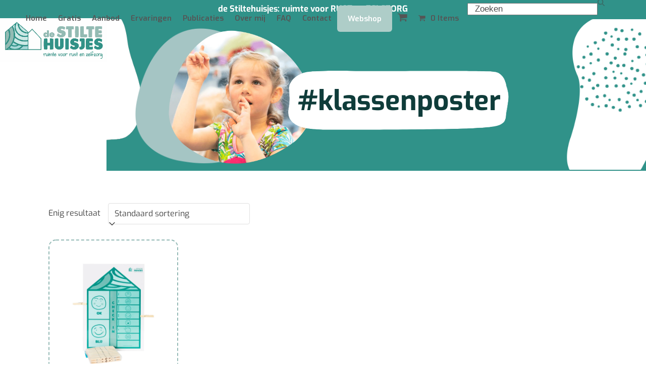

--- FILE ---
content_type: text/html; charset=UTF-8
request_url: https://destiltehuisjes.nl/product-tag/klassenposter/
body_size: 18952
content:
<!DOCTYPE html>
<html lang="nl-NL" class="wpex-classic-style">
<head>
<meta charset="UTF-8">
<link rel="profile" href="http://gmpg.org/xfn/11">
<meta name='robots' content='index, follow, max-image-preview:large, max-snippet:-1, max-video-preview:-1' />
	<style>img:is([sizes="auto" i], [sizes^="auto," i]) { contain-intrinsic-size: 3000px 1500px }</style>
	
<!-- Google Tag Manager for WordPress by gtm4wp.com -->
<script data-cfasync="false" data-pagespeed-no-defer>
	var gtm4wp_datalayer_name = "dataLayer";
	var dataLayer = dataLayer || [];

	const gtm4wp_scrollerscript_debugmode         = false;
	const gtm4wp_scrollerscript_callbacktime      = 100;
	const gtm4wp_scrollerscript_readerlocation    = 150;
	const gtm4wp_scrollerscript_contentelementid  = "content";
	const gtm4wp_scrollerscript_scannertime       = 60;
</script>
<!-- End Google Tag Manager for WordPress by gtm4wp.com --><meta name="viewport" content="width=device-width, initial-scale=1">

	<!-- This site is optimized with the Yoast SEO plugin v26.8 - https://yoast.com/product/yoast-seo-wordpress/ -->
	<title>#klassenposter - destiltehuisjes.nl</title>
	<link rel="canonical" href="https://destiltehuisjes.nl/product-tag/klassenposter/" />
	<meta property="og:locale" content="nl_NL" />
	<meta property="og:type" content="article" />
	<meta property="og:title" content="#klassenposter Archieven - destiltehuisjes.nl" />
	<meta property="og:url" content="https://destiltehuisjes.nl/product-tag/klassenposter/" />
	<meta property="og:site_name" content="destiltehuisjes.nl" />
	<meta name="twitter:card" content="summary_large_image" />
	<script type="application/ld+json" class="yoast-schema-graph">{"@context":"https://schema.org","@graph":[{"@type":"CollectionPage","@id":"https://destiltehuisjes.nl/product-tag/klassenposter/","url":"https://destiltehuisjes.nl/product-tag/klassenposter/","name":"#klassenposter Archieven - destiltehuisjes.nl","isPartOf":{"@id":"https://destiltehuisjes.nl/#website"},"primaryImageOfPage":{"@id":"https://destiltehuisjes.nl/product-tag/klassenposter/#primaryimage"},"image":{"@id":"https://destiltehuisjes.nl/product-tag/klassenposter/#primaryimage"},"thumbnailUrl":"https://destiltehuisjes.nl/wp-content/uploads/2022/11/Poster-met-knijpers-middenbouw-bovenbouw-klein.jpg","breadcrumb":{"@id":"https://destiltehuisjes.nl/product-tag/klassenposter/#breadcrumb"},"inLanguage":"nl-NL"},{"@type":"ImageObject","inLanguage":"nl-NL","@id":"https://destiltehuisjes.nl/product-tag/klassenposter/#primaryimage","url":"https://destiltehuisjes.nl/wp-content/uploads/2022/11/Poster-met-knijpers-middenbouw-bovenbouw-klein.jpg","contentUrl":"https://destiltehuisjes.nl/wp-content/uploads/2022/11/Poster-met-knijpers-middenbouw-bovenbouw-klein.jpg","width":900,"height":900},{"@type":"BreadcrumbList","@id":"https://destiltehuisjes.nl/product-tag/klassenposter/#breadcrumb","itemListElement":[{"@type":"ListItem","position":1,"name":"Home","item":"https://destiltehuisjes.nl/"},{"@type":"ListItem","position":2,"name":"#klassenposter"}]},{"@type":"WebSite","@id":"https://destiltehuisjes.nl/#website","url":"https://destiltehuisjes.nl/","name":"destiltehuisjes.nl","description":"RUST pakken bij overprikkeling, emoties of pijn in het lichaam","publisher":{"@id":"https://destiltehuisjes.nl/#organization"},"potentialAction":[{"@type":"SearchAction","target":{"@type":"EntryPoint","urlTemplate":"https://destiltehuisjes.nl/?s={search_term_string}"},"query-input":{"@type":"PropertyValueSpecification","valueRequired":true,"valueName":"search_term_string"}}],"inLanguage":"nl-NL"},{"@type":"Organization","@id":"https://destiltehuisjes.nl/#organization","name":"destiltehuisjes.nl","url":"https://destiltehuisjes.nl/","logo":{"@type":"ImageObject","inLanguage":"nl-NL","@id":"https://destiltehuisjes.nl/#/schema/logo/image/","url":"https://destiltehuisjes.nl/wp-content/uploads/2022/01/1792_logo_stiltehuisjes_fc-drukwerk-Nieuw-2021-Dec_Tekengebied-1.jpg","contentUrl":"https://destiltehuisjes.nl/wp-content/uploads/2022/01/1792_logo_stiltehuisjes_fc-drukwerk-Nieuw-2021-Dec_Tekengebied-1.jpg","width":851,"height":343,"caption":"destiltehuisjes.nl"},"image":{"@id":"https://destiltehuisjes.nl/#/schema/logo/image/"}}]}</script>
	<!-- / Yoast SEO plugin. -->


<script type='application/javascript'  id='pys-version-script'>console.log('PixelYourSite Free version 11.1.5.2');</script>
<link rel='dns-prefetch' href='//www.googletagmanager.com' />
<link rel='dns-prefetch' href='//fonts.googleapis.com' />
<link rel="alternate" type="application/rss+xml" title="destiltehuisjes.nl &raquo; feed" href="https://destiltehuisjes.nl/feed/" />
<link rel="alternate" type="application/rss+xml" title="destiltehuisjes.nl &raquo; reacties feed" href="https://destiltehuisjes.nl/comments/feed/" />
<link rel="alternate" type="application/rss+xml" title="destiltehuisjes.nl &raquo; #klassenposter Tag feed" href="https://destiltehuisjes.nl/product-tag/klassenposter/feed/" />

<link rel='stylesheet' id='js_composer_front-css' href='https://destiltehuisjes.nl/wp-content/plugins/js_composer/assets/css/js_composer.min.css?ver=8.7.2' media='all' />
<link rel='stylesheet' id='wp-block-library-css' href='https://destiltehuisjes.nl/wp-includes/css/dist/block-library/style.min.css?ver=6.8.3' media='all' />
<link rel='stylesheet' id='activecampaign-form-block-css' href='https://destiltehuisjes.nl/wp-content/plugins/activecampaign-subscription-forms/activecampaign-form-block/build/style-index.css?ver=1763181807' media='all' />
<style id='global-styles-inline-css'>
:root{--wp--preset--aspect-ratio--square: 1;--wp--preset--aspect-ratio--4-3: 4/3;--wp--preset--aspect-ratio--3-4: 3/4;--wp--preset--aspect-ratio--3-2: 3/2;--wp--preset--aspect-ratio--2-3: 2/3;--wp--preset--aspect-ratio--16-9: 16/9;--wp--preset--aspect-ratio--9-16: 9/16;--wp--preset--color--black: #000000;--wp--preset--color--cyan-bluish-gray: #abb8c3;--wp--preset--color--white: #ffffff;--wp--preset--color--pale-pink: #f78da7;--wp--preset--color--vivid-red: #cf2e2e;--wp--preset--color--luminous-vivid-orange: #ff6900;--wp--preset--color--luminous-vivid-amber: #fcb900;--wp--preset--color--light-green-cyan: #7bdcb5;--wp--preset--color--vivid-green-cyan: #00d084;--wp--preset--color--pale-cyan-blue: #8ed1fc;--wp--preset--color--vivid-cyan-blue: #0693e3;--wp--preset--color--vivid-purple: #9b51e0;--wp--preset--color--accent: var(--wpex-accent);--wp--preset--color--on-accent: var(--wpex-on-accent);--wp--preset--color--accent-alt: var(--wpex-accent-alt);--wp--preset--color--on-accent-alt: var(--wpex-on-accent-alt);--wp--preset--gradient--vivid-cyan-blue-to-vivid-purple: linear-gradient(135deg,rgba(6,147,227,1) 0%,rgb(155,81,224) 100%);--wp--preset--gradient--light-green-cyan-to-vivid-green-cyan: linear-gradient(135deg,rgb(122,220,180) 0%,rgb(0,208,130) 100%);--wp--preset--gradient--luminous-vivid-amber-to-luminous-vivid-orange: linear-gradient(135deg,rgba(252,185,0,1) 0%,rgba(255,105,0,1) 100%);--wp--preset--gradient--luminous-vivid-orange-to-vivid-red: linear-gradient(135deg,rgba(255,105,0,1) 0%,rgb(207,46,46) 100%);--wp--preset--gradient--very-light-gray-to-cyan-bluish-gray: linear-gradient(135deg,rgb(238,238,238) 0%,rgb(169,184,195) 100%);--wp--preset--gradient--cool-to-warm-spectrum: linear-gradient(135deg,rgb(74,234,220) 0%,rgb(151,120,209) 20%,rgb(207,42,186) 40%,rgb(238,44,130) 60%,rgb(251,105,98) 80%,rgb(254,248,76) 100%);--wp--preset--gradient--blush-light-purple: linear-gradient(135deg,rgb(255,206,236) 0%,rgb(152,150,240) 100%);--wp--preset--gradient--blush-bordeaux: linear-gradient(135deg,rgb(254,205,165) 0%,rgb(254,45,45) 50%,rgb(107,0,62) 100%);--wp--preset--gradient--luminous-dusk: linear-gradient(135deg,rgb(255,203,112) 0%,rgb(199,81,192) 50%,rgb(65,88,208) 100%);--wp--preset--gradient--pale-ocean: linear-gradient(135deg,rgb(255,245,203) 0%,rgb(182,227,212) 50%,rgb(51,167,181) 100%);--wp--preset--gradient--electric-grass: linear-gradient(135deg,rgb(202,248,128) 0%,rgb(113,206,126) 100%);--wp--preset--gradient--midnight: linear-gradient(135deg,rgb(2,3,129) 0%,rgb(40,116,252) 100%);--wp--preset--font-size--small: 13px;--wp--preset--font-size--medium: 20px;--wp--preset--font-size--large: 36px;--wp--preset--font-size--x-large: 42px;--wp--preset--font-family--system-sans-serif: -apple-system, BlinkMacSystemFont, 'Segoe UI', Roboto, Oxygen-Sans, Ubuntu, Cantarell, 'Helvetica Neue', sans-serif;--wp--preset--font-family--system-serif: Iowan Old Style, Apple Garamond, Baskerville, Times New Roman, Droid Serif, Times, Source Serif Pro, serif, Apple Color Emoji, Segoe UI Emoji, Segoe UI Symbol;--wp--preset--spacing--20: 0.44rem;--wp--preset--spacing--30: 0.67rem;--wp--preset--spacing--40: 1rem;--wp--preset--spacing--50: 1.5rem;--wp--preset--spacing--60: 2.25rem;--wp--preset--spacing--70: 3.38rem;--wp--preset--spacing--80: 5.06rem;--wp--preset--shadow--natural: 6px 6px 9px rgba(0, 0, 0, 0.2);--wp--preset--shadow--deep: 12px 12px 50px rgba(0, 0, 0, 0.4);--wp--preset--shadow--sharp: 6px 6px 0px rgba(0, 0, 0, 0.2);--wp--preset--shadow--outlined: 6px 6px 0px -3px rgba(255, 255, 255, 1), 6px 6px rgba(0, 0, 0, 1);--wp--preset--shadow--crisp: 6px 6px 0px rgba(0, 0, 0, 1);}:root { --wp--style--global--content-size: 840px;--wp--style--global--wide-size: 1200px; }:where(body) { margin: 0; }.wp-site-blocks > .alignleft { float: left; margin-right: 2em; }.wp-site-blocks > .alignright { float: right; margin-left: 2em; }.wp-site-blocks > .aligncenter { justify-content: center; margin-left: auto; margin-right: auto; }:where(.wp-site-blocks) > * { margin-block-start: 24px; margin-block-end: 0; }:where(.wp-site-blocks) > :first-child { margin-block-start: 0; }:where(.wp-site-blocks) > :last-child { margin-block-end: 0; }:root { --wp--style--block-gap: 24px; }:root :where(.is-layout-flow) > :first-child{margin-block-start: 0;}:root :where(.is-layout-flow) > :last-child{margin-block-end: 0;}:root :where(.is-layout-flow) > *{margin-block-start: 24px;margin-block-end: 0;}:root :where(.is-layout-constrained) > :first-child{margin-block-start: 0;}:root :where(.is-layout-constrained) > :last-child{margin-block-end: 0;}:root :where(.is-layout-constrained) > *{margin-block-start: 24px;margin-block-end: 0;}:root :where(.is-layout-flex){gap: 24px;}:root :where(.is-layout-grid){gap: 24px;}.is-layout-flow > .alignleft{float: left;margin-inline-start: 0;margin-inline-end: 2em;}.is-layout-flow > .alignright{float: right;margin-inline-start: 2em;margin-inline-end: 0;}.is-layout-flow > .aligncenter{margin-left: auto !important;margin-right: auto !important;}.is-layout-constrained > .alignleft{float: left;margin-inline-start: 0;margin-inline-end: 2em;}.is-layout-constrained > .alignright{float: right;margin-inline-start: 2em;margin-inline-end: 0;}.is-layout-constrained > .aligncenter{margin-left: auto !important;margin-right: auto !important;}.is-layout-constrained > :where(:not(.alignleft):not(.alignright):not(.alignfull)){max-width: var(--wp--style--global--content-size);margin-left: auto !important;margin-right: auto !important;}.is-layout-constrained > .alignwide{max-width: var(--wp--style--global--wide-size);}body .is-layout-flex{display: flex;}.is-layout-flex{flex-wrap: wrap;align-items: center;}.is-layout-flex > :is(*, div){margin: 0;}body .is-layout-grid{display: grid;}.is-layout-grid > :is(*, div){margin: 0;}body{padding-top: 0px;padding-right: 0px;padding-bottom: 0px;padding-left: 0px;}a:where(:not(.wp-element-button)){text-decoration: underline;}:root :where(.wp-element-button, .wp-block-button__link){background-color: #32373c;border-width: 0;color: #fff;font-family: inherit;font-size: inherit;line-height: inherit;padding: calc(0.667em + 2px) calc(1.333em + 2px);text-decoration: none;}.has-black-color{color: var(--wp--preset--color--black) !important;}.has-cyan-bluish-gray-color{color: var(--wp--preset--color--cyan-bluish-gray) !important;}.has-white-color{color: var(--wp--preset--color--white) !important;}.has-pale-pink-color{color: var(--wp--preset--color--pale-pink) !important;}.has-vivid-red-color{color: var(--wp--preset--color--vivid-red) !important;}.has-luminous-vivid-orange-color{color: var(--wp--preset--color--luminous-vivid-orange) !important;}.has-luminous-vivid-amber-color{color: var(--wp--preset--color--luminous-vivid-amber) !important;}.has-light-green-cyan-color{color: var(--wp--preset--color--light-green-cyan) !important;}.has-vivid-green-cyan-color{color: var(--wp--preset--color--vivid-green-cyan) !important;}.has-pale-cyan-blue-color{color: var(--wp--preset--color--pale-cyan-blue) !important;}.has-vivid-cyan-blue-color{color: var(--wp--preset--color--vivid-cyan-blue) !important;}.has-vivid-purple-color{color: var(--wp--preset--color--vivid-purple) !important;}.has-accent-color{color: var(--wp--preset--color--accent) !important;}.has-on-accent-color{color: var(--wp--preset--color--on-accent) !important;}.has-accent-alt-color{color: var(--wp--preset--color--accent-alt) !important;}.has-on-accent-alt-color{color: var(--wp--preset--color--on-accent-alt) !important;}.has-black-background-color{background-color: var(--wp--preset--color--black) !important;}.has-cyan-bluish-gray-background-color{background-color: var(--wp--preset--color--cyan-bluish-gray) !important;}.has-white-background-color{background-color: var(--wp--preset--color--white) !important;}.has-pale-pink-background-color{background-color: var(--wp--preset--color--pale-pink) !important;}.has-vivid-red-background-color{background-color: var(--wp--preset--color--vivid-red) !important;}.has-luminous-vivid-orange-background-color{background-color: var(--wp--preset--color--luminous-vivid-orange) !important;}.has-luminous-vivid-amber-background-color{background-color: var(--wp--preset--color--luminous-vivid-amber) !important;}.has-light-green-cyan-background-color{background-color: var(--wp--preset--color--light-green-cyan) !important;}.has-vivid-green-cyan-background-color{background-color: var(--wp--preset--color--vivid-green-cyan) !important;}.has-pale-cyan-blue-background-color{background-color: var(--wp--preset--color--pale-cyan-blue) !important;}.has-vivid-cyan-blue-background-color{background-color: var(--wp--preset--color--vivid-cyan-blue) !important;}.has-vivid-purple-background-color{background-color: var(--wp--preset--color--vivid-purple) !important;}.has-accent-background-color{background-color: var(--wp--preset--color--accent) !important;}.has-on-accent-background-color{background-color: var(--wp--preset--color--on-accent) !important;}.has-accent-alt-background-color{background-color: var(--wp--preset--color--accent-alt) !important;}.has-on-accent-alt-background-color{background-color: var(--wp--preset--color--on-accent-alt) !important;}.has-black-border-color{border-color: var(--wp--preset--color--black) !important;}.has-cyan-bluish-gray-border-color{border-color: var(--wp--preset--color--cyan-bluish-gray) !important;}.has-white-border-color{border-color: var(--wp--preset--color--white) !important;}.has-pale-pink-border-color{border-color: var(--wp--preset--color--pale-pink) !important;}.has-vivid-red-border-color{border-color: var(--wp--preset--color--vivid-red) !important;}.has-luminous-vivid-orange-border-color{border-color: var(--wp--preset--color--luminous-vivid-orange) !important;}.has-luminous-vivid-amber-border-color{border-color: var(--wp--preset--color--luminous-vivid-amber) !important;}.has-light-green-cyan-border-color{border-color: var(--wp--preset--color--light-green-cyan) !important;}.has-vivid-green-cyan-border-color{border-color: var(--wp--preset--color--vivid-green-cyan) !important;}.has-pale-cyan-blue-border-color{border-color: var(--wp--preset--color--pale-cyan-blue) !important;}.has-vivid-cyan-blue-border-color{border-color: var(--wp--preset--color--vivid-cyan-blue) !important;}.has-vivid-purple-border-color{border-color: var(--wp--preset--color--vivid-purple) !important;}.has-accent-border-color{border-color: var(--wp--preset--color--accent) !important;}.has-on-accent-border-color{border-color: var(--wp--preset--color--on-accent) !important;}.has-accent-alt-border-color{border-color: var(--wp--preset--color--accent-alt) !important;}.has-on-accent-alt-border-color{border-color: var(--wp--preset--color--on-accent-alt) !important;}.has-vivid-cyan-blue-to-vivid-purple-gradient-background{background: var(--wp--preset--gradient--vivid-cyan-blue-to-vivid-purple) !important;}.has-light-green-cyan-to-vivid-green-cyan-gradient-background{background: var(--wp--preset--gradient--light-green-cyan-to-vivid-green-cyan) !important;}.has-luminous-vivid-amber-to-luminous-vivid-orange-gradient-background{background: var(--wp--preset--gradient--luminous-vivid-amber-to-luminous-vivid-orange) !important;}.has-luminous-vivid-orange-to-vivid-red-gradient-background{background: var(--wp--preset--gradient--luminous-vivid-orange-to-vivid-red) !important;}.has-very-light-gray-to-cyan-bluish-gray-gradient-background{background: var(--wp--preset--gradient--very-light-gray-to-cyan-bluish-gray) !important;}.has-cool-to-warm-spectrum-gradient-background{background: var(--wp--preset--gradient--cool-to-warm-spectrum) !important;}.has-blush-light-purple-gradient-background{background: var(--wp--preset--gradient--blush-light-purple) !important;}.has-blush-bordeaux-gradient-background{background: var(--wp--preset--gradient--blush-bordeaux) !important;}.has-luminous-dusk-gradient-background{background: var(--wp--preset--gradient--luminous-dusk) !important;}.has-pale-ocean-gradient-background{background: var(--wp--preset--gradient--pale-ocean) !important;}.has-electric-grass-gradient-background{background: var(--wp--preset--gradient--electric-grass) !important;}.has-midnight-gradient-background{background: var(--wp--preset--gradient--midnight) !important;}.has-small-font-size{font-size: var(--wp--preset--font-size--small) !important;}.has-medium-font-size{font-size: var(--wp--preset--font-size--medium) !important;}.has-large-font-size{font-size: var(--wp--preset--font-size--large) !important;}.has-x-large-font-size{font-size: var(--wp--preset--font-size--x-large) !important;}.has-system-sans-serif-font-family{font-family: var(--wp--preset--font-family--system-sans-serif) !important;}.has-system-serif-font-family{font-family: var(--wp--preset--font-family--system-serif) !important;}
:root :where(.wp-block-post-template){margin-top: 0px;margin-right: auto;margin-bottom: 0px;margin-left: auto;}
:root :where(.wp-block-pullquote){font-size: 1.5em;line-height: 1.6;}
</style>
<style id='woocommerce-inline-inline-css'>
.woocommerce form .form-row .required { visibility: visible; }
</style>
<link rel='stylesheet' id='parent-style-css' href='https://destiltehuisjes.nl/wp-content/themes/Total/style.css?ver=6.4.1' media='all' />
<link rel='stylesheet' id='wpex-woocommerce-css' href='https://destiltehuisjes.nl/wp-content/themes/Total/assets/css/frontend/woocommerce/core.min.css?ver=6.4.1' media='all' />
<link rel='stylesheet' id='wpex-google-font-exo-css' href='https://fonts.googleapis.com/css2?family=Exo:ital,wght@0,100;0,200;0,300;0,400;0,500;0,600;0,700;0,800;0,900;1,100;1,200;1,300;1,400;1,500;1,600;1,700;1,800;1,900&#038;display=swap&#038;subset=latin' media='all' />
<link rel='stylesheet' id='wpex-google-font-caveat-css' href='https://fonts.googleapis.com/css2?family=Caveat:ital,wght@0,100;0,200;0,300;0,400;0,500;0,600;0,700;0,800;0,900;1,100;1,200;1,300;1,400;1,500;1,600;1,700;1,800;1,900&#038;display=swap&#038;subset=latin' media='all' />
<link rel='stylesheet' id='wpex-style-css' href='https://destiltehuisjes.nl/wp-content/themes/total-child-theme/style.css?ver=6.4.1' media='all' />
<link rel='stylesheet' id='wpex-mobile-menu-breakpoint-max-css' href='https://destiltehuisjes.nl/wp-content/themes/Total/assets/css/frontend/breakpoints/max.min.css?ver=6.4.1' media='only screen and (max-width:1100px)' />
<link rel='stylesheet' id='wpex-mobile-menu-breakpoint-min-css' href='https://destiltehuisjes.nl/wp-content/themes/Total/assets/css/frontend/breakpoints/min.min.css?ver=6.4.1' media='only screen and (min-width:1101px)' />
<link rel='stylesheet' id='vcex-shortcodes-css' href='https://destiltehuisjes.nl/wp-content/themes/Total/assets/css/frontend/vcex-shortcodes.min.css?ver=6.4.1' media='all' />
<link rel='stylesheet' id='wpex-wpbakery-css' href='https://destiltehuisjes.nl/wp-content/themes/Total/assets/css/frontend/wpbakery.min.css?ver=6.4.1' media='all' />
<script id="jquery-core-js-extra">
var pysFacebookRest = {"restApiUrl":"https:\/\/destiltehuisjes.nl\/wp-json\/pys-facebook\/v1\/event","debug":""};
</script>
<script src="https://destiltehuisjes.nl/wp-includes/js/jquery/jquery.min.js?ver=3.7.1" id="jquery-core-js"></script>
<script src="https://destiltehuisjes.nl/wp-includes/js/jquery/jquery-migrate.min.js?ver=3.4.1" id="jquery-migrate-js"></script>
<script src="https://destiltehuisjes.nl/wp-content/plugins/woocommerce/assets/js/jquery-blockui/jquery.blockUI.min.js?ver=2.7.0-wc.10.4.3" id="wc-jquery-blockui-js" data-wp-strategy="defer"></script>
<script id="wc-add-to-cart-js-extra">
var wc_add_to_cart_params = {"ajax_url":"\/wp-admin\/admin-ajax.php","wc_ajax_url":"\/?wc-ajax=%%endpoint%%","i18n_view_cart":"Bekijk winkelwagen","cart_url":"https:\/\/destiltehuisjes.nl\/winkelwagen\/","is_cart":"","cart_redirect_after_add":"no"};
</script>
<script src="https://destiltehuisjes.nl/wp-content/plugins/woocommerce/assets/js/frontend/add-to-cart.min.js?ver=10.4.3" id="wc-add-to-cart-js" data-wp-strategy="defer"></script>
<script src="https://destiltehuisjes.nl/wp-content/plugins/woocommerce/assets/js/js-cookie/js.cookie.min.js?ver=2.1.4-wc.10.4.3" id="wc-js-cookie-js" defer data-wp-strategy="defer"></script>
<script id="woocommerce-js-extra">
var woocommerce_params = {"ajax_url":"\/wp-admin\/admin-ajax.php","wc_ajax_url":"\/?wc-ajax=%%endpoint%%","i18n_password_show":"Wachtwoord weergeven","i18n_password_hide":"Wachtwoord verbergen"};
</script>
<script src="https://destiltehuisjes.nl/wp-content/plugins/woocommerce/assets/js/frontend/woocommerce.min.js?ver=10.4.3" id="woocommerce-js" defer data-wp-strategy="defer"></script>
<script src="https://destiltehuisjes.nl/wp-content/plugins/duracelltomi-google-tag-manager/dist/js/analytics-talk-content-tracking.js?ver=1.22.3" id="gtm4wp-scroll-tracking-js"></script>
<script src="https://destiltehuisjes.nl/wp-content/plugins/js_composer/assets/js/vendors/woocommerce-add-to-cart.js?ver=8.7.2" id="vc_woocommerce-add-to-cart-js-js"></script>
<script id="wpex-core-js-extra">
var wpex_theme_params = {"selectArrowIcon":"<span class=\"wpex-select-arrow__icon wpex-icon--sm wpex-flex wpex-icon\" aria-hidden=\"true\"><svg viewBox=\"0 0 24 24\" xmlns=\"http:\/\/www.w3.org\/2000\/svg\"><rect fill=\"none\" height=\"24\" width=\"24\"\/><g transform=\"matrix(0, -1, 1, 0, -0.115, 23.885)\"><polygon points=\"17.77,3.77 16,2 6,12 16,22 17.77,20.23 9.54,12\"\/><\/g><\/svg><\/span>","customSelects":".widget_categories form,.widget_archive select,.vcex-form-shortcode select,.woocommerce-ordering .orderby,#dropdown_product_cat,.single-product .variations_form .variations select","scrollToHash":"1","localScrollFindLinks":"1","localScrollHighlight":"1","localScrollUpdateHash":"1","scrollToHashTimeout":"500","localScrollTargets":"li.local-scroll a, a.local-scroll, .local-scroll-link, .local-scroll-link > a,.sidr-class-local-scroll-link,li.sidr-class-local-scroll > span > a,li.sidr-class-local-scroll > a","scrollToBehavior":"smooth"};
</script>
<script src="https://destiltehuisjes.nl/wp-content/themes/Total/assets/js/frontend/core.min.js?ver=6.4.1" id="wpex-core-js" defer data-wp-strategy="defer"></script>
<script id="wpex-inline-js-after">
!function(){const e=document.querySelector("html"),t=()=>{const t=window.innerWidth-document.documentElement.clientWidth;t&&e.style.setProperty("--wpex-scrollbar-width",`${t}px`)};t(),window.addEventListener("resize",(()=>{t()}))}();
</script>
<script id="wpex-sticky-topbar-js-extra">
var wpex_sticky_topbar_params = {"breakpoint":"1100"};
</script>
<script src="https://destiltehuisjes.nl/wp-content/themes/Total/assets/js/frontend/sticky/topbar.min.js?ver=6.4.1" id="wpex-sticky-topbar-js" defer data-wp-strategy="defer"></script>
<script id="wpex-sticky-header-js-extra">
var wpex_sticky_header_params = {"breakpoint":"1101","shrink":"1","shrinkOnMobile":"1","shrinkHeight":"70"};
</script>
<script src="https://destiltehuisjes.nl/wp-content/themes/Total/assets/js/frontend/sticky/header.min.js?ver=6.4.1" id="wpex-sticky-header-js" defer data-wp-strategy="defer"></script>
<script id="wpex-mobile-menu-sidr-js-extra">
var wpex_mobile_menu_sidr_params = {"breakpoint":"1100","i18n":{"openSubmenu":"Open submenu of %s","closeSubmenu":"Close submenu of %s"},"openSubmenuIcon":"<span class=\"wpex-open-submenu__icon wpex-transition-transform wpex-duration-300 wpex-icon\" aria-hidden=\"true\"><svg xmlns=\"http:\/\/www.w3.org\/2000\/svg\" viewBox=\"0 0 448 512\"><path d=\"M201.4 342.6c12.5 12.5 32.8 12.5 45.3 0l160-160c12.5-12.5 12.5-32.8 0-45.3s-32.8-12.5-45.3 0L224 274.7 86.6 137.4c-12.5-12.5-32.8-12.5-45.3 0s-12.5 32.8 0 45.3l160 160z\"\/><\/svg><\/span>","source":"#site-navigation, #mobile-menu-search","side":"right","dark_surface":"1","displace":"","aria_label":"Mobile menu","aria_label_close":"Close mobile menu","class":"has-background","speed":"300"};
</script>
<script src="https://destiltehuisjes.nl/wp-content/themes/Total/assets/js/frontend/mobile-menu/sidr.min.js?ver=6.4.1" id="wpex-mobile-menu-sidr-js" defer data-wp-strategy="defer"></script>
<script src="https://destiltehuisjes.nl/wp-content/plugins/pixelyoursite/dist/scripts/jquery.bind-first-0.2.3.min.js?ver=0.2.3" id="jquery-bind-first-js"></script>
<script src="https://destiltehuisjes.nl/wp-content/plugins/pixelyoursite/dist/scripts/js.cookie-2.1.3.min.js?ver=2.1.3" id="js-cookie-pys-js"></script>
<script src="https://destiltehuisjes.nl/wp-content/plugins/pixelyoursite/dist/scripts/tld.min.js?ver=2.3.1" id="js-tld-js"></script>
<script id="pys-js-extra">
var pysOptions = {"staticEvents":{"facebook":{"init_event":[{"delay":0,"type":"static","ajaxFire":false,"name":"PageView","pixelIds":["282172492892430"],"eventID":"b604dbed-0bff-4f36-acb5-f7be7151603d","params":{"page_title":"#klassenposter","post_type":"product_tag","post_id":90,"plugin":"PixelYourSite","user_role":"guest","event_url":"destiltehuisjes.nl\/product-tag\/klassenposter\/"},"e_id":"init_event","ids":[],"hasTimeWindow":false,"timeWindow":0,"woo_order":"","edd_order":""}]}},"dynamicEvents":[],"triggerEvents":[],"triggerEventTypes":[],"facebook":{"pixelIds":["282172492892430"],"advancedMatching":[],"advancedMatchingEnabled":true,"removeMetadata":false,"wooVariableAsSimple":false,"serverApiEnabled":true,"wooCRSendFromServer":false,"send_external_id":null,"enabled_medical":false,"do_not_track_medical_param":["event_url","post_title","page_title","landing_page","content_name","categories","category_name","tags"],"meta_ldu":false},"debug":"","siteUrl":"https:\/\/destiltehuisjes.nl","ajaxUrl":"https:\/\/destiltehuisjes.nl\/wp-admin\/admin-ajax.php","ajax_event":"e9fc490528","enable_remove_download_url_param":"1","cookie_duration":"7","last_visit_duration":"60","enable_success_send_form":"","ajaxForServerEvent":"1","ajaxForServerStaticEvent":"1","useSendBeacon":"1","send_external_id":"1","external_id_expire":"180","track_cookie_for_subdomains":"1","google_consent_mode":"1","gdpr":{"ajax_enabled":false,"all_disabled_by_api":false,"facebook_disabled_by_api":false,"analytics_disabled_by_api":false,"google_ads_disabled_by_api":false,"pinterest_disabled_by_api":false,"bing_disabled_by_api":false,"reddit_disabled_by_api":false,"externalID_disabled_by_api":false,"facebook_prior_consent_enabled":true,"analytics_prior_consent_enabled":true,"google_ads_prior_consent_enabled":null,"pinterest_prior_consent_enabled":true,"bing_prior_consent_enabled":true,"cookiebot_integration_enabled":false,"cookiebot_facebook_consent_category":"marketing","cookiebot_analytics_consent_category":"statistics","cookiebot_tiktok_consent_category":"marketing","cookiebot_google_ads_consent_category":"marketing","cookiebot_pinterest_consent_category":"marketing","cookiebot_bing_consent_category":"marketing","consent_magic_integration_enabled":false,"real_cookie_banner_integration_enabled":false,"cookie_notice_integration_enabled":false,"cookie_law_info_integration_enabled":false,"analytics_storage":{"enabled":true,"value":"granted","filter":false},"ad_storage":{"enabled":true,"value":"granted","filter":false},"ad_user_data":{"enabled":true,"value":"granted","filter":false},"ad_personalization":{"enabled":true,"value":"granted","filter":false}},"cookie":{"disabled_all_cookie":false,"disabled_start_session_cookie":false,"disabled_advanced_form_data_cookie":false,"disabled_landing_page_cookie":false,"disabled_first_visit_cookie":false,"disabled_trafficsource_cookie":false,"disabled_utmTerms_cookie":false,"disabled_utmId_cookie":false},"tracking_analytics":{"TrafficSource":"direct","TrafficLanding":"undefined","TrafficUtms":[],"TrafficUtmsId":[]},"GATags":{"ga_datalayer_type":"default","ga_datalayer_name":"dataLayerPYS"},"woo":{"enabled":true,"enabled_save_data_to_orders":true,"addToCartOnButtonEnabled":true,"addToCartOnButtonValueEnabled":true,"addToCartOnButtonValueOption":"price","singleProductId":null,"removeFromCartSelector":"form.woocommerce-cart-form .remove","addToCartCatchMethod":"add_cart_hook","is_order_received_page":false,"containOrderId":false},"edd":{"enabled":false},"cache_bypass":"1769316112"};
</script>
<script src="https://destiltehuisjes.nl/wp-content/plugins/pixelyoursite/dist/scripts/public.js?ver=11.1.5.2" id="pys-js"></script>

<!-- Google tag (gtag.js) snippet toegevoegd door Site Kit -->
<!-- Google Analytics snippet toegevoegd door Site Kit -->
<script src="https://www.googletagmanager.com/gtag/js?id=GT-MQ7ZKDD" id="google_gtagjs-js" async></script>
<script id="google_gtagjs-js-after">
window.dataLayer = window.dataLayer || [];function gtag(){dataLayer.push(arguments);}
gtag("set","linker",{"domains":["destiltehuisjes.nl"]});
gtag("js", new Date());
gtag("set", "developer_id.dZTNiMT", true);
gtag("config", "GT-MQ7ZKDD");
</script>
<script></script><link rel="https://api.w.org/" href="https://destiltehuisjes.nl/wp-json/" /><link rel="alternate" title="JSON" type="application/json" href="https://destiltehuisjes.nl/wp-json/wp/v2/product_tag/90" /><link rel="EditURI" type="application/rsd+xml" title="RSD" href="https://destiltehuisjes.nl/xmlrpc.php?rsd" />
<meta name="generator" content="WordPress 6.8.3" />
<meta name="generator" content="WooCommerce 10.4.3" />
<meta name="generator" content="Site Kit by Google 1.170.0" />
<!-- Google Tag Manager for WordPress by gtm4wp.com -->
<!-- GTM Container placement set to automatic -->
<script data-cfasync="false" data-pagespeed-no-defer>
	var dataLayer_content = {"pagePostType":"product","pagePostType2":"tax-product","pageCategory":[]};
	dataLayer.push( dataLayer_content );
</script>
<script data-cfasync="false" data-pagespeed-no-defer>
		if (typeof gtag == "undefined") {
			function gtag(){dataLayer.push(arguments);}
		}

		gtag("consent", "default", {
			"analytics_storage": "denied",
			"ad_storage": "denied",
			"ad_user_data": "denied",
			"ad_personalization": "denied",
			"functionality_storage": "denied",
			"security_storage": "denied",
			"personalization_storage": "denied",
		});
</script>
<script data-cfasync="false" data-pagespeed-no-defer>
(function(w,d,s,l,i){w[l]=w[l]||[];w[l].push({'gtm.start':
new Date().getTime(),event:'gtm.js'});var f=d.getElementsByTagName(s)[0],
j=d.createElement(s),dl=l!='dataLayer'?'&l='+l:'';j.async=true;j.src=
'//www.googletagmanager.com/gtm.js?id='+i+dl;f.parentNode.insertBefore(j,f);
})(window,document,'script','dataLayer','GTM-T8TL32D3');
</script>
<!-- End Google Tag Manager for WordPress by gtm4wp.com --><link rel="icon" href="https://destiltehuisjes.nl/wp-content/uploads/2019/05/1792_logo_stiltehuisjes_beeldmerk.png" sizes="32x32"><link rel="shortcut icon" href="https://destiltehuisjes.nl/wp-content/uploads/2019/05/1792_logo_stiltehuisjes_beeldmerk.png"><link rel="apple-touch-icon" href="https://destiltehuisjes.nl/wp-content/uploads/2019/05/1792_logo_stiltehuisjes_beeldmerk.png" sizes="57x57" ><link rel="apple-touch-icon" href="https://destiltehuisjes.nl/wp-content/uploads/2019/05/1792_logo_stiltehuisjes_beeldmerk.png" sizes="76x76" ><link rel="apple-touch-icon" href="https://destiltehuisjes.nl/wp-content/uploads/2019/05/1792_logo_stiltehuisjes_beeldmerk.png" sizes="120x120"><link rel="apple-touch-icon" href="https://destiltehuisjes.nl/wp-content/uploads/2019/05/1792_logo_stiltehuisjes_beeldmerk.png" sizes="114x114">	<noscript><style>.woocommerce-product-gallery{ opacity: 1 !important; }</style></noscript>
	<!-- SEO meta tags powered by SmartCrawl https://wpmudev.com/project/smartcrawl-wordpress-seo/ -->
<link rel="canonical" href="https://destiltehuisjes.nl/product-tag/klassenposter/" />
<script type="application/ld+json">{"@context":"https:\/\/schema.org","@graph":[{"@type":"Organization","@id":"https:\/\/destiltehuisjes.nl\/#schema-publishing-organization","url":"https:\/\/destiltehuisjes.nl","name":"destiltehuisjes.nl"},{"@type":"WebSite","@id":"https:\/\/destiltehuisjes.nl\/#schema-website","url":"https:\/\/destiltehuisjes.nl","name":"destiltehuisjes.nl","encoding":"UTF-8","potentialAction":{"@type":"SearchAction","target":"https:\/\/destiltehuisjes.nl\/search\/{search_term_string}\/","query-input":"required name=search_term_string"}},{"@type":"CollectionPage","@id":"https:\/\/destiltehuisjes.nl\/product-tag\/klassenposter\/#schema-webpage","isPartOf":{"@id":"https:\/\/destiltehuisjes.nl\/#schema-website"},"publisher":{"@id":"https:\/\/destiltehuisjes.nl\/#schema-publishing-organization"},"url":"https:\/\/destiltehuisjes.nl\/product-tag\/klassenposter\/","mainEntity":{"@type":"ItemList","itemListElement":[{"@type":"ListItem","position":"1","url":"https:\/\/destiltehuisjes.nl\/product\/check-in-poster-midden-bovenbouw\/"}]}},{"@type":"BreadcrumbList","@id":"https:\/\/destiltehuisjes.nl\/product-tag\/klassenposter?product_tag=klassenposter\/#breadcrumb","itemListElement":[{"@type":"ListItem","position":1,"name":"Home","item":"https:\/\/destiltehuisjes.nl"},{"@type":"ListItem","position":2,"name":"#klassenposter"}]}]}</script>
<!-- /SEO -->
<noscript><style>body:not(.content-full-screen) .wpex-vc-row-stretched[data-vc-full-width-init="false"]{visibility:visible;}</style></noscript>		<style id="wp-custom-css">
			/* --- LAYOUT --- */#content-wrap{margin-bottom:5%;/* width:60%;*/}aside#sidebar{display:none;}.toolbar{display:none !important;}/*--- MENU ---*/.menubutton{padding:1px 10px !important;border-radius:6px;background-color:#aecdc8;color:#fff!important;}.menubutton a{color:#fff!important;}.menubutton a span{color:#fff !important;}/* --- TOPBAR --- */@media only screen and (min-width:900px){#top-bar-content a{display:none !important;}}#top-bar .searchform input{padding-top:0;padding-bottom:0;}#top-bar .searchform{float:right;}.top-bar-centered{padding-left:20%;font-weight:700;font-size:1.2em;}#site-navigation{float:left !important;padding-left:40px !important;}.link_topbar{background-color:#adcac7;padding:3px 10px 3px 10px;position:absolute;font-size:12px;border-radius:5px;right:0;}.link_topbar:hover{background-color:#97afad;}.page-header::before{content:"";width:100%;height:100%;display:block;position:absolute;background:/* linear-gradient(to right,#fff 15%,transparent)*/radial-gradient(transparent,#fff 100%);top:0;}/* html .page-header{background-size:50% !important;background-repeat:no-repeat;background-color:#fff;background-position:85% 50% !important;}*//* .page-header::before{content:"";width:100%;height:100%;display:block;position:absolute;background:url(/wp-content/uploads/2019/04/hero_borders.png.webp);top:0;background-repeat:no-repeat;background-size:contain;left:8%;}*//* --- HEADER --- *//* html .sticky-header-shrunk #site-navigation{margin-top:-20px;}html .sticky-header-shrunk #site-header-inner{height:120px !important;}*/#site-navigation-wrap{width:calc(100% - 220px);}#site-navigation{float:right;}#site-header-sticky-wrapper.is-sticky #site-header{background-color:#309289E6;}#site-header-sticky-wrapper.is-sticky #site-header .menu-item >a{color:#fff;}#site-header-sticky-wrapper.is-sticky #site-logo img{filter:brightness(0) invert(1) !important;}#site-header-sticky-wrapper.is-sticky #searchform-header-replace{background:#449c94;color:#fff;}#searchform-header-replace{transition:all 0s ease-in-out;}.wpex-dropdown-style-minimal-sq #site-navigation .dropdown-menu ul.sub-menu li.menu-item a{color:inherit !important;}/* --- PAGE TITLE --- */.page-header.wpex-supports-mods::before{content:"";width:100%;height:100%;display:block;position:absolute;background:/* linear-gradient(to right,#fff 15%,transparent)*/radial-gradient(transparent,#fff 70%);top:0;}/* .page-header.wpex-supports-mods::after{content:"";width:100%;height:90%;display:block;position:absolute;background:url(/wp-content/uploads/2019/04/hero_borders.png.webp);top:0;background-repeat:no-repeat;background-size:60% 100%;margin-left:140px;margin-top:15px;}*/.page-header-table-cell{display:table-cell;vertical-align:middle;text-align:left;padding:0 30px;}.page-header.background-image-page-header .page-header-title{color:#dd9933;font-weight:600;}.page-header.background-image-page-header:not(.wpex-supports-mods) .page-header-title{color:#dd9933;text-align:left;}/* --- SIDEBAR --- */#sidebar{position:relative;padding-right:45px;}#sidebar::after{content:"";width:3px;height:100%;background:url(/wp-content/uploads/2019/04/sidebar_border.png);top:0;position:absolute;right:0;background-size:100% 100%;}#sidebar .searchform input{border-radius:30px;padding:7px 20px;border:1px solid #309289;}#sidebar .widget_nav_menu .current-menu-item >a{background:#f9f9f9!important;color:#309289;border-radius:10px !important;}#sidebar .menu a:hover{transform:scale(1.1);box-shadow:1px 1px 2px #eee;border-radius:10px !important;color:#309289;}#sidebar .menu a{border:none !important;margin-bottom:10px;}#sidebar .menu a::before{content:"";width:33px;height:20px;display:block;float:left;margin-right:3px;background-size:contain;background-repeat:no-repeat;margin-bottom:10px;}.side_link_1 a::before{background:url(/wp-content/uploads/2019/04/icon_01.png.webp);height:17px!important;}.side_link_2 a::before{background:url(/wp-content/uploads/2019/04/icon_02.png);}.side_link_3 a::before{background:url(/wp-content/uploads/2019/04/icon_03.png.webp);}.side_link_4 a::before{background:url(/wp-content/uploads/2019/04/icon_04.png);}.side_link_5 a::before{background:url(/wp-content/uploads/2019/04/icon_05.png);}/* --- Contactformulier --- */.wpcf7 .wpcf7-mail-sent-ok{background:#309289E6 !important;border:1px solid #309289E6 !important;color:#fff !important;}/* --- FOOTER --- */#footer-inner:before{content:"";width:100%;height:5px;background:url(/wp-content/uploads/2019/04/footer_top.png.webp);display:block;background-repeat:no-repeat;background-size:100%;}#footer-inner:after{content:"";width:100%;height:5px;background:url(/wp-content/uploads/2019/04/footer_bottom.png);display:block;background-repeat:no-repeat;background-size:100%;visibility:visible;}/* widgets */#footer li{border:none;padding:0;}/* widget 1 */.footer-box.span_1_of_4.col.col-1 .widget-title::before{content:"";width:45px;height:25px;background:url(/wp-content/uploads/2019/04/icon_01.png.webp);background-size:contain;background-repeat:no-repeat;float:left;}/* widget 4 */#footer .gform_wrapper #input_3_1{width:100%;border:2px solid #309289;border-radius:30px;padding:5px 20px;}/* --- RANDOM --- */#gform_submit_button_3{transition-duration:.3s;}#gform_submit_button_3:hover{box-shadow:0 10px 10px -10px rgba(0,0,0,0.5);-webkit-transform:scale(1.1);transform:scale(1.1);}/* --- framed image --- */.framed_image{background:url(/wp-content/uploads/2019/04/block_BG_large.png.webp);background-size:100% 100%;padding:40px 30px;}.fotorand{background:url('/wp-content/uploads/2020/05/foto-rand-rechts.png'),url('/wp-content/uploads/2020/05/foto-rand-top.png'),url('/wp-content/uploads/2020/05/foto-rand-bottom.png');background-repeat:no-repeat;background-position:right,top,bottom;background-size:contain;position:relative;border-left:solid 2px #333;border-bottom:solid 2px #333;padding:15px;}.fotorand::before{content:'';background:url('/wp-content/uploads/2020/05/foto-ophanging.png');height:50px;width:50px;position:absolute;top:-30px;margin:0 auto;right:45%;background-repeat:no-repeat;}/* --- RESPONSIVENESS --- */@media (max-width:959px){#top-bar-wrap{border-color:#309289E6!important;}#top-bar-wrap{background-color:#309289E6!important;}.footer-box.col{width:50%!important;}@media (max-width:767px){.footer-box.col{width:100%!important;}#sidebar .menu a::after{content:"";width:33px;height:20px;display:block;float:left;margin-right:3px;background-size:contain;background-repeat:no-repeat;}.side_link_1 a::after{background:url(/wp-content/uploads/2019/04/icon_01.png.webp);height:17px!important;}.side_link_2 a::after{background:url(/wp-content/uploads/2019/04/icon_02.png);}.side_link_3 a::after{background:url(/wp-content/uploads/2019/04/icon_03.png.webp);}.side_link_4 a::after{background:url(/wp-content/uploads/2019/04/icon_04.png);}.side_link_5 a::after{background:url(/wp-content/uploads/2019/04/icon_05.png);}}@media (max-width:602px){html #top-bar .searchform{float:none;width:80%;}}@media (min-width:754px){.top-bar-centered{padding-left:0%;}}@media ( max-width:1024px){.link_topbar{margin-top:-24px;}.top-bar-centered{text-align:left !important;font-size:1em;}.searchform input{width:58%;margin-right:110px;}.top-bar-centered{padding-left:0% !important;}}@media (max-width:375px){.link_topbar{margin-right:20px;}}@media (min-width:1600px){.page-header{height:400px;}}}/* ==== NIEUWE CSS,overnemen met livegang ==== *//* --- NAVIGATIE --- *//* li.woo-menu-icon.menu-item.wpex-menu-extra.wcmenucart-toggle-drop_down.toggle-cart-widget{position:absolute;right:30px;}*/#current-shop-items-dropdown{width:375px;}.wcmenucart .link-inner{font-size:20px !important;}/* --- PAGE TITLE --- */body.woocommerce .page-header{background:var(--wpex-accent)!important;padding-top:10%;/* padding-bottom:15%;*/z-index:10;overflow:hidden;border-top:2px solid #309289;border-bottom:2px solid #309289;}body.woocommerce .page-header.wpex-supports-mods::before{background:transparent;}.page-header-content:after{content:"";width:195px;height:200px;background:url(/wp-content/uploads/2022/11/dots-groen.png)no-repeat;background-size:175px;top:15px;right:-55px;position:absolute;}body.woocommerce .page-header .page-header-title{text-align:center;color:#fff;font-family:inherit;font-weight:700;}body.woocommerce .page-header.wpex-supports-mods::before{content:'';width:450px;height:90%;position:absolute;left:120px;top:20px;background:url(/wp-content/uploads/2022/11/Photo-shape.png.webp);background-repeat:no-repeat;background-size:contain;z-index:10;}body.woocommerce .page-header-inner:before{content:'';width:300px;height:276px;position:absolute;left:5%;top:5%;background:url(/wp-content/uploads/2022/11/Green-shape.png.webp);background-repeat:no-repeat;background-size:contain;}body.woocommerce .page-header-inner:after{content:'';width:410px;height:120%;position:absolute;right:-250px;top:-6%;background:url(/wp-content/uploads/2022/11/White-shape.png.webp);background-repeat:no-repeat;background-size:contain;z-index:-1;}body.woocommerce .page-header.wpex-supports-mods::after{content:'';width:410px;height:120%;position:absolute;left:-200px;top:-10%;background:url(/wp-content/uploads/2022/11/shape-2.png);background-repeat:no-repeat;background-size:contain;z-index:-1;}body.woocommerce .page-header .page-header-title span{color:#0f3c3a;background-image:url(/wp-content/uploads/2022/11/ovaal-e1662555347583.png);background-repeat:no-repeat;background-size:100% 100%;padding:30px;/* outline:4px dashed #94bab6;*/position:relative;z-index:100;}@media only screen and (max-width:767px ){body.woocommerce .page-header .page-header-title span{font-size:36px;}body.woocommerce .page-header-inner:before,body.woocommerce .page-header.wpex-supports-mods::before,body.woocommerce .page-header-inner:after,.page-header-content:after{background:none;}}@media only screen and (min-width:1062px){body.woocommerce .page-header .page-header-title{margin-left:10%;}}/* --- SIDEBAR --- */#sidebar .widget_layered_nav_filters .chosen a:before{content:"\f05c";display:inline-block;font:normal normal normal 14px/1 ticons;font-size:inherit;text-rendering:auto;-webkit-font-smoothing:antialiased;-moz-osx-font-smoothing:grayscale;padding-right:5px;}/* --- WOOCOMMERCE --- */.products.wpex-grid .product{border:2px dashed #95bab6;border-radius:15px;padding:20px;}.wpex-loop-product-images{text-align:center;margin-bottom:15px;}.products .product img{height:250px;width:100%;object-fit:contain;}/* single product */.single-product #content-wrap{width:980px;}.product_title.single-post-title{color:var(--wpex-accent);}.add_to_cart_button:hover,.single_add_to_cart_button:hover{background:#dd9933;}.woocommerce-order-received .page-header-title{color:#309289 !important;}.woocommerce .product .stock{display:none;}.woocommerce-product-attributes-item__label{width:40%;}.woocommerce-cart .page-header-title span,.woocommerce-checkout .page-header-title span{font-family:exo;color:#309289;font-weight:700;}		</style>
		<noscript><style> .wpb_animate_when_almost_visible { opacity: 1; }</style></noscript><style data-type="wpex-css" id="wpex-css">/*TYPOGRAPHY*/:root{--wpex-body-font-family:Exo;--wpex-body-font-weight:400;--wpex-body-font-size:16px;}.main-navigation-ul .link-inner{font-weight:600;font-size:15px;}.main-navigation-ul .sub-menu .link-inner{font-weight:400;font-size:14px;}.wpex-mobile-menu,#sidr-main{font-weight:500;font-size:15px;}.page-header .page-header-title{font-family:Caveat;font-weight:600;font-size:55px;}h1,.wpex-h1{font-family:Caveat;}h2,.wpex-h2{font-weight:700;font-size:26px;color:#309289;}h3,.wpex-h3{font-weight:600;font-size:20px;color:#555555;}.footer-widget .widget-title{font-size:20px;}/*ADVANCED STYLING CSS*/.page-header.has-bg-image{background-image:url(https://destiltehuisjes.nl/wp-content/uploads/2019/04/header_01.png.webp);}/*CUSTOMIZER STYLING*/:root{--wpex-accent:#309289;--wpex-accent-alt:#309289;--wpex-btn-padding:5px 30px;--wpex-btn-border-radius:30px;--wpex-hover-btn-bg:#dd9933;--wpex-site-header-shrink-start-height:85px;--wpex-site-header-shrink-end-height:50px;--wpex-vc-column-inner-margin-bottom:40px;--wpex-page-animation-loader-size:40px;--wpex-page-animation-loader-width:4px;}.page-header.wpex-supports-mods{padding-block-start:10%;padding-block-end:8%;background-color:#ffffff;border-top-width:0px;border-bottom-width:0px;}.page-header{margin-block-end:5%;}.page-header.wpex-supports-mods .page-header-title{color:#dbac36;}.site-breadcrumbs{color:#555555;}.site-breadcrumbs a{color:#309289;}:root,.site-boxed.wpex-responsive #wrap{--wpex-container-width:85%;}#top-bar-wrap{background-color:#309289;border-color:#309289;}.wpex-top-bar-sticky{background-color:#309289;}#top-bar{color:#ffffff;--wpex-text-2:#ffffff;--wpex-text-3:#ffffff;--wpex-text-4:#ffffff;--wpex-link-color:#ffffff;padding-block-start:5px;padding-block-end:5px;}#site-header{--wpex-site-header-color:#dd9933;}.logo-padding{padding-block-end:0px;}#site-navigation-wrap{--wpex-main-nav-link-color:#555555;--wpex-hover-main-nav-link-color:#555555;--wpex-active-main-nav-link-color:#555555;--wpex-hover-main-nav-link-color:#dd9933;--wpex-active-main-nav-link-color:#309289;}#wpex-mobile-menu-fixed-top,#wpex-mobile-menu-navbar{background:#309289;}#sidr-main,.sidr-class-dropdown-menu ul{background-color:#309289;}#sidr-main{color:#ffffff;--wpex-link-color:#ffffff;--wpex-text-2:#ffffff;}#footer{--wpex-surface-1:#ffffff;background-color:#ffffff;--wpex-link-color:#898989;--wpex-hover-link-color:#898989;--wpex-hover-link-color:#dd9933;}.footer-widget .widget-title{color:#555555;padding:30px 0 0;}.footer-box.col-1{width:22%;}.footer-box.col-2{width:22%;}.footer-box.col-3{width:22%;}.footer-box.col-4{width:33%;}#footer-bottom{background-color:#ffffff;color:#309289;--wpex-text-2:#309289;--wpex-text-3:#309289;--wpex-text-4:#309289;--wpex-link-color:#309289;--wpex-hover-link-color:#309289;--wpex-hover-link-color:#dd9933;}@media only screen and (min-width:960px){:root{--wpex-content-area-width:85%;--wpex-primary-sidebar-width:0%;}}</style></head>

<body class="archive tax-product_tag term-klassenposter term-90 wp-custom-logo wp-embed-responsive wp-theme-Total wp-child-theme-total-child-theme theme-Total woocommerce woocommerce-page woocommerce-no-js wpex-theme wpex-responsive full-width-main-layout no-composer wpex-live-site wpex-has-primary-bottom-spacing site-full-width content-full-width has-topbar sidebar-widget-icons hasnt-overlay-header wpex-has-fixed-footer wpex-antialiased has-mobile-menu wpex-mobile-toggle-menu-fixed_top wpex-no-js wpb-js-composer js-comp-ver-8.7.2 vc_responsive">

	
<a href="#content" class="skip-to-content">Skip to content</a>

<!-- GTM Container placement set to automatic -->
<!-- Google Tag Manager (noscript) -->
				<noscript><iframe src="https://www.googletagmanager.com/ns.html?id=GTM-T8TL32D3" height="0" width="0" style="display:none;visibility:hidden" aria-hidden="true"></iframe></noscript>
<!-- End Google Tag Manager (noscript) -->
	
	<span data-ls_id="#site_top" tabindex="-1"></span>
<div id="wpex-mobile-menu-fixed-top" class="wpex-mobile-menu-toggle show-at-mm-breakpoint wpex-flex wpex-items-center wpex-fixed wpex-sticky-el-offset wpex-ls-offset wpex-z-dropdown wpex-top-0 wpex-inset-x-0 wpex-surface-dark">
	<div class="container">
		<div class="wpex-flex wpex-items-center wpex-justify-between wpex-text-white wpex-child-inherit-color wpex-text-md">
			<div id="wpex-mobile-menu-fixed-top-toggle-wrap" class="wpex-flex-grow">
								<a href="#mobile-menu" class="mobile-menu-toggle wpex-no-underline" role="button" aria-expanded="false"><span class="wpex-mr-10 wpex-icon" aria-hidden="true"><svg xmlns="http://www.w3.org/2000/svg" viewBox="0 0 448 512"><path d="M0 96C0 78.3 14.3 64 32 64H416c17.7 0 32 14.3 32 32s-14.3 32-32 32H32C14.3 128 0 113.7 0 96zM0 256c0-17.7 14.3-32 32-32H416c17.7 0 32 14.3 32 32s-14.3 32-32 32H32c-17.7 0-32-14.3-32-32zM448 416c0 17.7-14.3 32-32 32H32c-17.7 0-32-14.3-32-32s14.3-32 32-32H416c17.7 0 32 14.3 32 32z"/></svg></span><span class="wpex-text">Menu</span></a>
			</div>
								</div>
	</div>
</div>
	<div id="outer-wrap" class="wpex-overflow-clip">
		
		
		
		<div id="wrap" class="wpex-clr">

			
			<div id="top-bar-wrap" class="wpex-top-bar-sticky wpex-z-sticky wpex-surface-1 wpex-border-b wpex-border-main wpex-border-solid wpex-text-sm wpex-text-center wpex-print-hidden">
			<div id="top-bar" class="container wpex-relative wpex-py-15 wpex-text-center wpex-md-text-center">
	<div id="top-bar-content" class="has-content top-bar-centered wpex-clr">de Stiltehuisjes: ruimte voor RUST en ZELFZORG  


<form role="search" method="get" class="searchform searchform--classic wpex-inline-block" action="https://destiltehuisjes.nl/">
	<label for="searchform-input-69759f1128976" class="searchform-label screen-reader-text">Search</label>
	<input id="searchform-input-69759f1128976" type="search" class="searchform-input" name="s" placeholder="Zoeken" required>
			<button type="submit" class="searchform-submit" aria-label="Submit search"><span class="wpex-icon" aria-hidden="true"><svg xmlns="http://www.w3.org/2000/svg" viewBox="0 0 512 512"><path d="M416 208c0 45.9-14.9 88.3-40 122.7L502.6 457.4c12.5 12.5 12.5 32.8 0 45.3s-32.8 12.5-45.3 0L330.7 376c-34.4 25.2-76.8 40-122.7 40C93.1 416 0 322.9 0 208S93.1 0 208 0S416 93.1 416 208zM208 352a144 144 0 1 0 0-288 144 144 0 1 0 0 288z"/></svg></span></button>
</form>

<br>
<a class="link_topbar" href="https://destiltehuisjes.nl">Naar home</a></div>

</div>
		</div>
	<div id="site-header-sticky-wrapper" class="wpex-sticky-header-holder not-sticky wpex-print-hidden">	<header id="site-header" class="header-one wpex-z-sticky header-full-width wpex-dropdown-style-minimal-sq wpex-dropdowns-shadow-one fixed-scroll has-sticky-dropshadow shrink-sticky-header anim-shrink-header on-shrink-adjust-height dyn-styles wpex-print-hidden wpex-relative wpex-clr">
				<div id="site-header-inner" class="header-one-inner header-padding container wpex-relative wpex-h-100 wpex-py-30 wpex-clr">
<div id="site-logo" class="site-branding header-one-logo logo-padding wpex-flex wpex-items-center wpex-float-left wpex-h-100">
	<div id="site-logo-inner" ><a id="site-logo-link" href="https://destiltehuisjes.nl/" rel="home" class="main-logo"><img src="https://destiltehuisjes.nl/wp-content/uploads/2022/01/1792_logo_stiltehuisjes_fc-drukwerk-Nieuw-2021-Dec_Tekengebied-1.jpg" alt="destiltehuisjes.nl" class="logo-img wpex-h-auto wpex-max-w-100 wpex-align-middle logo-img--base" width="851" height="343" data-no-retina data-skip-lazy fetchpriority="high" data-nonsticky-logo><img src="https://destiltehuisjes.nl/wp-content/uploads/2022/07/1792_logo_stiltehuisjes_Wit-drukwerk-Nieuw-2021-Dec_Tekengebied-1.png.webp" alt="destiltehuisjes.nl" class="logo-img wpex-h-auto wpex-max-w-100 wpex-align-middle logo-img--sticky" width="1701" height="686" data-no-retina data-skip-lazy data-sticky-logo></a></div>

</div>

<div id="site-navigation-wrap" class="navbar-style-one navbar-fixed-height navbar-fixed-line-height wpex-stretch-megamenus hide-at-mm-breakpoint wpex-clr wpex-print-hidden">
	<nav id="site-navigation" class="navigation main-navigation main-navigation-one wpex-clr" aria-label="Main menu"><ul id="menu-main-menu" class="main-navigation-ul dropdown-menu wpex-dropdown-menu wpex-dropdown-menu--onhover"><li id="menu-item-127" class="menu-item menu-item-type-post_type menu-item-object-page menu-item-home menu-item-127"><a href="https://destiltehuisjes.nl/"><span class="link-inner">Home</span></a></li>
<li id="menu-item-2616" class="menu-item menu-item-type-custom menu-item-object-custom menu-item-has-children menu-item-2616 dropdown"><a href="#"><span class="link-inner">Gratis</span></a>
<ul class="sub-menu">
	<li id="menu-item-2704" class="menu-item menu-item-type-post_type menu-item-object-page menu-item-2704"><a href="https://destiltehuisjes.nl/gratis-masterclass-overprikkeld-goed-presterend/"><span class="link-inner">Gratis Masterclass van overprikkeld naar goed presterend</span></a></li>
	<li id="menu-item-2660" class="menu-item menu-item-type-post_type menu-item-object-page menu-item-2660"><a href="https://destiltehuisjes.nl/gratis-rust-momenten/"><span class="link-inner">Gratis RUST-momenten</span></a></li>
	<li id="menu-item-2739" class="menu-item menu-item-type-post_type menu-item-object-page menu-item-2739"><a href="https://destiltehuisjes.nl/gratis-rustpakker/"><span class="link-inner">Gratis RUST-pakker > het Stiltehuisjesconcept</span></a></li>
</ul>
</li>
<li id="menu-item-2709" class="menu-item menu-item-type-custom menu-item-object-custom menu-item-has-children menu-item-2709 dropdown"><a href="#"><span class="link-inner">Aanbod</span></a>
<ul class="sub-menu">
	<li id="menu-item-1395" class="menu-item menu-item-type-post_type menu-item-object-page menu-item-1395"><a href="https://destiltehuisjes.nl/rust-in-de-groep/"><span class="link-inner">Rust in de groep</span></a></li>
	<li id="menu-item-3006" class="menu-item menu-item-type-post_type menu-item-object-page menu-item-3006"><a href="https://destiltehuisjes.nl/aanbod/training-van-onrust-naar-rust/"><span class="link-inner">Training &#8216;Onrust in je groep omzetten naar blije en betrokken kinderen&#8217;</span></a></li>
	<li id="menu-item-1248" class="menu-item menu-item-type-post_type menu-item-object-page menu-item-1248"><a href="https://destiltehuisjes.nl/stiltehuisjesconcept/"><span class="link-inner">Stiltehuisjesconcept</span></a></li>
</ul>
</li>
<li id="menu-item-1034" class="menu-item menu-item-type-post_type menu-item-object-page menu-item-1034"><a href="https://destiltehuisjes.nl/ervaringen/"><span class="link-inner">Ervaringen</span></a></li>
<li id="menu-item-2710" class="menu-item menu-item-type-custom menu-item-object-custom menu-item-has-children menu-item-2710 dropdown"><a href="#"><span class="link-inner">Publicaties</span></a>
<ul class="sub-menu">
	<li id="menu-item-2777" class="menu-item menu-item-type-post_type menu-item-object-page menu-item-2777"><a href="https://destiltehuisjes.nl/publicaties/"><span class="link-inner">Publicaties</span></a></li>
	<li id="menu-item-900" class="menu-item menu-item-type-post_type menu-item-object-page menu-item-900"><a href="https://destiltehuisjes.nl/blogs/"><span class="link-inner">Blogs</span></a></li>
</ul>
</li>
<li id="menu-item-533" class="menu-item menu-item-type-post_type menu-item-object-page menu-item-533"><a href="https://destiltehuisjes.nl/over-mij/"><span class="link-inner">Over mij</span></a></li>
<li id="menu-item-2863" class="menu-item menu-item-type-post_type menu-item-object-page menu-item-2863"><a href="https://destiltehuisjes.nl/faq/"><span class="link-inner">FAQ</span></a></li>
<li id="menu-item-261" class="menu-item menu-item-type-post_type menu-item-object-page menu-item-261"><a href="https://destiltehuisjes.nl/contact/"><span class="link-inner">Contact</span></a></li>
<li id="menu-item-1644" class="menubutton menu-item menu-item-type-post_type menu-item-object-page menu-item-1644"><a href="https://destiltehuisjes.nl/webshop/"><span class="link-inner">Webshop</span></a></li>
<li class="woo-menu-icon menu-item wpex-menu-extra wcmenucart-toggle-drop_down toggle-cart-widget"><a href="https://destiltehuisjes.nl/winkelwagen/" class="wcmenucart wcmenucart-icon_count wcmenucart-items-0" role="button" aria-expanded="false" aria-label="Open shopping cart" aria-controls="current-shop-items-dropdown"><span class="link-inner"><span class="wcmenucart-count wpex-relative"><span class="wcmenucart-icon wpex-relative"><span class="wpex-icon" aria-hidden="true"><svg xmlns="http://www.w3.org/2000/svg" viewBox="0 0 30 32"><path d="M11.429 27.429q0 0.929-0.679 1.607t-1.607 0.679-1.607-0.679-0.679-1.607 0.679-1.607 1.607-0.679 1.607 0.679 0.679 1.607zM27.429 27.429q0 0.929-0.679 1.607t-1.607 0.679-1.607-0.679-0.679-1.607 0.679-1.607 1.607-0.679 1.607 0.679 0.679 1.607zM29.714 8v9.143q0 0.429-0.295 0.759t-0.723 0.384l-18.643 2.179q0.232 1.071 0.232 1.25 0 0.286-0.429 1.143h16.429q0.464 0 0.804 0.339t0.339 0.804-0.339 0.804-0.804 0.339h-18.286q-0.464 0-0.804-0.339t-0.339-0.804q0-0.196 0.143-0.563t0.286-0.643 0.384-0.714 0.277-0.527l-3.161-14.696h-3.643q-0.464 0-0.804-0.339t-0.339-0.804 0.339-0.804 0.804-0.339h4.571q0.286 0 0.509 0.116t0.348 0.277 0.232 0.438 0.143 0.464 0.098 0.527 0.080 0.464h21.446q0.464 0 0.804 0.339t0.339 0.804z"></path></svg></span></span><span class="wcmenucart-text wpex-ml-10">Winkelwagen</span><span class="wcmenucart-details count t-bubble">0</span></span></span></a></li><li class="menu-item wpex-mm-menu-item"><a href="https://destiltehuisjes.nl/winkelwagen/"><span class="link-inner"><span class="wpex-cart-link wpex-inline-block"><span class="wpex-cart-link__items wpex-flex wpex-items-center"><span class="wpex-cart-link__icon wpex-mr-10"><span class="wpex-icon" aria-hidden="true"><svg xmlns="http://www.w3.org/2000/svg" viewBox="0 0 30 32"><path d="M11.429 27.429q0 0.929-0.679 1.607t-1.607 0.679-1.607-0.679-0.679-1.607 0.679-1.607 1.607-0.679 1.607 0.679 0.679 1.607zM27.429 27.429q0 0.929-0.679 1.607t-1.607 0.679-1.607-0.679-0.679-1.607 0.679-1.607 1.607-0.679 1.607 0.679 0.679 1.607zM29.714 8v9.143q0 0.429-0.295 0.759t-0.723 0.384l-18.643 2.179q0.232 1.071 0.232 1.25 0 0.286-0.429 1.143h16.429q0.464 0 0.804 0.339t0.339 0.804-0.339 0.804-0.804 0.339h-18.286q-0.464 0-0.804-0.339t-0.339-0.804q0-0.196 0.143-0.563t0.286-0.643 0.384-0.714 0.277-0.527l-3.161-14.696h-3.643q-0.464 0-0.804-0.339t-0.339-0.804 0.339-0.804 0.804-0.339h4.571q0.286 0 0.509 0.116t0.348 0.277 0.232 0.438 0.143 0.464 0.098 0.527 0.080 0.464h21.446q0.464 0 0.804 0.339t0.339 0.804z"></path></svg></span></span><span class="wpex-cart-link__count">0 Items</span><span class="wpex-cart-link__dash wpex-mx-5 wpex-hidden">&#45;</span><span class="wpex-cart-link__price wpex-hidden"></span></span></span></span></a></li></ul></nav>
</div>


<div id="current-shop-items-dropdown" class="header-drop-widget header-drop-widget--colored-top-border wpex-invisible wpex-opacity-0 wpex-absolute wpex-transition-all wpex-duration-200 wpex-translate-Z-0 wpex-text-initial wpex-z-dropdown wpex-top-100 wpex-right-0 wpex-surface-1 wpex-text-2">
	<div id="current-shop-items-inner">
		<div class="widget woocommerce widget_shopping_cart"><span class="widgettitle screen-reader-text">Winkelwagen</span><div class="widget_shopping_cart_content"></div></div>	</div>
</div></div>
			</header>
</div>
			
			<main id="main" class="site-main wpex-clr">

				
<header class="page-header default-page-header has-bg-image bg-cover wpex-bg-cover wpex-bg-center wpex-bg-no-repeat wpex-relative wpex-mb-40 wpex-surface-2 wpex-py-20 wpex-border-t wpex-border-b wpex-border-solid wpex-border-surface-3 wpex-text-2 wpex-supports-mods">

	
	<div class="page-header-inner container">
<div class="page-header-content">

<h1 class="page-header-title wpex-block wpex-m-0 wpex-text-2xl">

	<span>#klassenposter</span>

</h1>

</div></div>

	
</header>


<div id="content-wrap"  class="container wpex-clr">

	
	<div id="primary" class="content-area wpex-clr">

		
		<div id="content" class="site-content wpex-clr">

			
			<article class="entry-content entry wpex-clr">
			
			
			
				<div class="woocommerce-notices-wrapper"></div><p class="woocommerce-result-count" role="alert" aria-relevant="all" >
	Enig resultaat</p>
<form class="woocommerce-ordering" method="get">
		<div class="wpex-select-wrap">	<select
		name="orderby"
		class="orderby"
					aria-label="Winkelbestelling"
			>
					<option value="menu_order"  selected='selected'>Standaard sortering</option>
					<option value="popularity" >Sorteer op populariteit</option>
					<option value="date" >Sorteren op nieuwste</option>
					<option value="price" >Sorteer op prijs: laag naar hoog</option>
					<option value="price-desc" >Sorteer op prijs: hoog naar laag</option>
			</select>
	<div class="wpex-select-arrow"><span class="wpex-select-arrow__icon wpex-icon--sm wpex-flex wpex-icon" aria-hidden="true"><svg viewBox="0 0 24 24" xmlns="http://www.w3.org/2000/svg"><rect fill="none" height="24" width="24"/><g transform="matrix(0, -1, 1, 0, -0.115, 23.885)"><polygon points="17.77,3.77 16,2 6,12 16,22 17.77,20.23 9.54,12"/></g></svg></span></div></div>	<input type="hidden" name="paged" value="1" />
	</form>
				
	<ul class="products wpex-grid wpex-grid-cols-4 wpex-tp-grid-cols-2 wpex-pp-grid-cols-1 wpex-gap-20 wpex-clear">


																					<li class="entry has-media product type-product post-1624 status-publish first instock product_cat-populair product_cat-producten product_tag-check-in-poster product_tag-emotieposter product_tag-klassenposter product_tag-poster-in-de-klas has-post-thumbnail taxable shipping-taxable purchasable product-type-simple">
	<div class="product-inner wpex-flex wpex-flex-col wpex-flex-grow wpex-relative"><div class="wpex-loop-product-images wpex-overflow-hidden wpex-relative"><a href="https://destiltehuisjes.nl/product/check-in-poster-midden-bovenbouw/" class="woocommerce-LoopProduct-link woocommerce-loop-product__link"><img width="900" height="900" src="https://destiltehuisjes.nl/wp-content/uploads/2022/11/Poster-met-knijpers-middenbouw-bovenbouw-klein.jpg.webp" class="woo-entry-image-main wp-post-image" alt="CHECK-IN-Poster midden-/bovenbouw" loading="lazy" decoding="async" /></a></div><div class="product-details wpex-pt-15"><a href="https://destiltehuisjes.nl/product/check-in-poster-midden-bovenbouw/"><h2 class="woocommerce-loop-product__title">CHECK-IN-Poster midden-/bovenbouw</h2></a>
	<span class="price"><span class="woocommerce-Price-amount amount"><bdi><span class="woocommerce-Price-currencySymbol">&euro;</span>&nbsp;24,95</bdi></span> <span class="woocommerce-Price-amount amount"><bdi>(ex. B.T.W.)</bdi></span></span>
</div><div class="product-actions wpex-mt-auto"><a class="button" href="https://destiltehuisjes.nl/product/check-in-poster-midden-bovenbouw/">Product bekijken</a></div>	<span id="woocommerce_loop_add_to_cart_link_describedby_1624" class="screen-reader-text">
			</span>
</div></li>
									
				</ul>

				
				</article>

			
		</div>

		
	</div>

	
</div>


			
		</main>

		
		
<script>
    (function(e,t,o,n,p,r,i){e.visitorGlobalObjectAlias=n;e[e.visitorGlobalObjectAlias]=e[e.visitorGlobalObjectAlias]||function(){(e[e.visitorGlobalObjectAlias].q=e[e.visitorGlobalObjectAlias].q||[]).push(arguments)};e[e.visitorGlobalObjectAlias].l=(new Date).getTime();r=t.createElement("script");r.src=o;r.async=true;i=t.getElementsByTagName("script")[0];i.parentNode.insertBefore(r,i)})(window,document,"https://diffuser-cdn.app-us1.com/diffuser/diffuser.js","vgo");
    vgo('setAccount', '66958372');
    vgo('setTrackByDefault', true);

    vgo('process');
</script>

	
		<footer id="footer" class="site-footer wpex-surface-dark wpex-link-decoration-vars-none wpex-print-hidden">

			
			<div id="footer-inner" class="site-footer-inner container wpex-pt-40 wpex-clr">
<div id="footer-widgets" class="wpex-row wpex-clr gap-30">
		<div class="footer-box span_1_of_4 col col-1"><div id="text-2" class="footer-widget widget wpex-pb-40 wpex-clr widget_text"><div class='widget-title wpex-heading wpex-text-md wpex-mb-20'>Gegevens</div>			<div class="textwidget"><p>Bogert 1<br />
1721 PH Broek op Langedijk</p>
<p>Mobiel: <a href="tel:+31651016063">06-51016063</a><br />
Email: <a href="mailto:info@destiltehuisjes.nl" target="_blank" rel="noopener">info@destiltehuisjes.nl</a></p>
<p>&nbsp;</p>
</div>
		</div></div>

	
		<div class="footer-box span_1_of_4 col col-2"><div id="nav_menu-2" class="wpex-bordered-list footer-widget widget wpex-pb-40 wpex-clr widget_nav_menu"><div class='widget-title wpex-heading wpex-text-md wpex-mb-20'>Links</div><div class="menu-footer-menu-container"><ul id="menu-footer-menu" class="menu"><li id="menu-item-720" class="menu-item menu-item-type-custom menu-item-object-custom menu-item-720"><a href="https://destiltehuisjes.nl/wp-content/uploads/2024/02/Algemene-voorwaarden-De-Stiltehuisjes.pdf">Algemene voorwaarden</a></li>
<li id="menu-item-333" class="menu-item menu-item-type-post_type menu-item-object-page menu-item-privacy-policy menu-item-333"><a rel="privacy-policy" href="https://destiltehuisjes.nl/privacybeleid/">Privacy statement</a></li>
</ul></div></div></div>

	
		<div class="footer-box span_1_of_4 col col-3"><div id="wpex_fontawesome_social_widget-2" class="footer-widget widget wpex-pb-40 wpex-clr widget_wpex_fontawesome_social_widget"><div class='widget-title wpex-heading wpex-text-md wpex-mb-20'>Bekijk onze socials</div><div class="wpex-fa-social-widget"><ul class="wpex-list-none wpex-m-0 wpex-last-mr-0 wpex-text-md wpex-flex wpex-flex-wrap wpex-gap-5"><li class="wpex-fa-social-widget__item"><a href="https://www.linkedin.com/company/de-stiltehuisjes/" class="wpex-linkedin wpex-social-btn wpex-social-btn-flat wpex-social-bg wpex-rounded-full" rel="noopener noreferrer" target="_blank"><span class="wpex-icon" aria-hidden="true"><svg xmlns="http://www.w3.org/2000/svg" viewBox="0 0 448 512"><path d="M100.3 448H7.4V148.9h92.9zM53.8 108.1C24.1 108.1 0 83.5 0 53.8a53.8 53.8 0 0 1 107.6 0c0 29.7-24.1 54.3-53.8 54.3zM447.9 448h-92.7V302.4c0-34.7-.7-79.2-48.3-79.2-48.3 0-55.7 37.7-55.7 76.7V448h-92.8V148.9h89.1v40.8h1.3c12.4-23.5 42.7-48.3 87.9-48.3 94 0 111.3 61.9 111.3 142.3V448z"/></svg></span><span class="screen-reader-text">LinkedIn</span></a></li><li class="wpex-fa-social-widget__item"><a href="https://www.facebook.com/destiltehuisjes" class="wpex-facebook wpex-social-btn wpex-social-btn-flat wpex-social-bg wpex-rounded-full" rel="noopener noreferrer" target="_blank"><span class="wpex-icon" aria-hidden="true"><svg xmlns="http://www.w3.org/2000/svg" viewBox="0 0 512 512"><path d="M512 256C512 114.6 397.4 0 256 0S0 114.6 0 256C0 376 82.7 476.8 194.2 504.5V334.2H141.4V256h52.8V222.3c0-87.1 39.4-127.5 125-127.5c16.2 0 44.2 3.2 55.7 6.4V172c-6-.6-16.5-1-29.6-1c-42 0-58.2 15.9-58.2 57.2V256h83.6l-14.4 78.2H287V510.1C413.8 494.8 512 386.9 512 256h0z"/></svg></span><span class="screen-reader-text">Facebook</span></a></li></ul></div></div></div>

	
		<div class="footer-box span_1_of_4 col col-4"><div id="text-4" class="footer-widget widget wpex-pb-40 wpex-clr widget_text">			<div class="textwidget"><div class="_form_13"></div>
<p><script src="https://destiltehuisjes.activehosted.com/f/embed.php?id=13" charset="utf-8"></script></p>
</div>
		</div></div>

	</div>
</div>

			
		</footer>

	




	<div id="footer-bottom" class="wpex-py-20 wpex-text-sm wpex-surface-dark wpex-bg-gray-900 wpex-text-center wpex-print-hidden">

		
		<div id="footer-bottom-inner" class="container"><div class="footer-bottom-flex wpex-flex wpex-flex-col wpex-gap-10">

<div id="copyright" class="wpex-last-mb-0">© 2026 destiltehuisjes.nl - Alle rechten voorbehouden | webdesign door <a href="https://wijzijnmeo.nl" target="_blank">MEO</a></div>
</div></div>

		
	</div>



	</div>

	
	
</div>


<a href="#top" id="site-scroll-top" class="wpex-z-popover wpex-flex wpex-items-center wpex-justify-center wpex-fixed wpex-rounded-full wpex-text-center wpex-box-content wpex-transition-all wpex-duration-200 wpex-bottom-0 wpex-right-0 wpex-mr-25 wpex-mb-25 wpex-no-underline wpex-print-hidden wpex-surface-2 wpex-text-4 wpex-hover-bg-accent wpex-invisible wpex-opacity-0"><span class="wpex-flex wpex-icon" aria-hidden="true"><svg xmlns="http://www.w3.org/2000/svg" viewBox="0 0 512 512"><path d="M233.4 105.4c12.5-12.5 32.8-12.5 45.3 0l192 192c12.5 12.5 12.5 32.8 0 45.3s-32.8 12.5-45.3 0L256 173.3 86.6 342.6c-12.5 12.5-32.8 12.5-45.3 0s-12.5-32.8 0-45.3l192-192z"/></svg></span><span class="screen-reader-text">Back To Top</span></a>


<div id="mobile-menu-search" class="wpex-hidden">
	<form method="get" action="https://destiltehuisjes.nl/" class="mobile-menu-searchform wpex-relative">
		<label for="mobile-menu-search-input" class="screen-reader-text">Search</label>
		<input id="mobile-menu-search-input" class="mobile-menu-searchform__input wpex-unstyled-input wpex-outline-0 wpex-w-100" type="search" name="s" autocomplete="off" placeholder="Zoeken" required>
						<button type="submit" class="mobile-menu-searchform__submit searchform-submit wpex-unstyled-button wpex-block wpex-absolute wpex-top-50 wpex-text-right" aria-label="Submit search"><span class="wpex-icon" aria-hidden="true"><svg xmlns="http://www.w3.org/2000/svg" viewBox="0 0 512 512"><path d="M416 208c0 45.9-14.9 88.3-40 122.7L502.6 457.4c12.5 12.5 12.5 32.8 0 45.3s-32.8 12.5-45.3 0L330.7 376c-34.4 25.2-76.8 40-122.7 40C93.1 416 0 322.9 0 208S93.1 0 208 0S416 93.1 416 208zM208 352a144 144 0 1 0 0-288 144 144 0 1 0 0 288z"/></svg></span></button>
	</form>
</div>

<template id="wpex-template-sidr-mobile-menu-top">		<div class="wpex-mobile-menu__top wpex-p-20 wpex-gap-15 wpex-flex wpex-justify-between">
						<a href="#" role="button" class="wpex-mobile-menu__close wpex-inline-flex wpex-no-underline" aria-label="Close mobile menu"><span class="wpex-mobile-menu__close-icon wpex-flex wpex-icon wpex-icon--xl" aria-hidden="true"><svg xmlns="http://www.w3.org/2000/svg" viewBox="0 0 24 24"><path d="M0 0h24v24H0V0z" fill="none"/><path d="M19 6.41L17.59 5 12 10.59 6.41 5 5 6.41 10.59 12 5 17.59 6.41 19 12 13.41 17.59 19 19 17.59 13.41 12 19 6.41z"/></svg></span></a>
		</div>
		</template>

<div class="wpex-sidr-overlay wpex-fixed wpex-inset-0 wpex-hidden wpex-z-backdrop wpex-bg-backdrop"></div>

<script type="speculationrules">
{"prefetch":[{"source":"document","where":{"and":[{"href_matches":"\/*"},{"not":{"href_matches":["\/wp-*.php","\/wp-admin\/*","\/wp-content\/uploads\/*","\/wp-content\/*","\/wp-content\/plugins\/*","\/wp-content\/themes\/total-child-theme\/*","\/wp-content\/themes\/Total\/*","\/*\\?(.+)"]}},{"not":{"selector_matches":"a[rel~=\"nofollow\"]"}},{"not":{"selector_matches":".no-prefetch, .no-prefetch a"}}]},"eagerness":"conservative"}]}
</script>
<div id='pys_ajax_events'></div>        <script>
            var node = document.getElementsByClassName('woocommerce-message')[0];
            if(node && document.getElementById('pys_late_event')) {
                var messageText = node.textContent.trim();
                if(!messageText) {
                    node.style.display = 'none';
                }
            }
        </script>
        <noscript><img height="1" width="1" style="display: none;" src="https://www.facebook.com/tr?id=282172492892430&ev=PageView&noscript=1&cd%5Bpage_title%5D=%23klassenposter&cd%5Bpost_type%5D=product_tag&cd%5Bpost_id%5D=90&cd%5Bplugin%5D=PixelYourSite&cd%5Buser_role%5D=guest&cd%5Bevent_url%5D=destiltehuisjes.nl%2Fproduct-tag%2Fklassenposter%2F" alt=""></noscript>
	<script>
		(function () {
			var c = document.body.className;
			c = c.replace(/woocommerce-no-js/, 'woocommerce-js');
			document.body.className = c;
		})();
	</script>
	<script id="site_tracking-js-extra">
var php_data = {"ac_settings":{"tracking_actid":66958372,"site_tracking_default":1,"site_tracking":1},"user_email":""};
</script>
<script src="https://destiltehuisjes.nl/wp-content/plugins/activecampaign-subscription-forms/site_tracking.js?ver=6.8.3" id="site_tracking-js"></script>
<script src="https://destiltehuisjes.nl/wp-content/plugins/duracelltomi-google-tag-manager/dist/js/gtm4wp-contact-form-7-tracker.js?ver=1.22.3" id="gtm4wp-contact-form-7-tracker-js"></script>
<script src="https://destiltehuisjes.nl/wp-content/plugins/duracelltomi-google-tag-manager/dist/js/gtm4wp-form-move-tracker.js?ver=1.22.3" id="gtm4wp-form-move-tracker-js"></script>
<script id="wpex-wc-core-js-extra">
var wpex_wc_params = {"disable_scroll_to_notices":"1","addedToCartNotice":"was added to your shopping cart."};
</script>
<script src="https://destiltehuisjes.nl/wp-content/themes/Total/assets/js/frontend/woocommerce/core.min.js?ver=6.4.1" id="wpex-wc-core-js"></script>
<script src="https://destiltehuisjes.nl/wp-content/plugins/woocommerce/assets/js/sourcebuster/sourcebuster.min.js?ver=10.4.3" id="sourcebuster-js-js"></script>
<script id="wc-order-attribution-js-extra">
var wc_order_attribution = {"params":{"lifetime":1.0e-5,"session":30,"base64":false,"ajaxurl":"https:\/\/destiltehuisjes.nl\/wp-admin\/admin-ajax.php","prefix":"wc_order_attribution_","allowTracking":true},"fields":{"source_type":"current.typ","referrer":"current_add.rf","utm_campaign":"current.cmp","utm_source":"current.src","utm_medium":"current.mdm","utm_content":"current.cnt","utm_id":"current.id","utm_term":"current.trm","utm_source_platform":"current.plt","utm_creative_format":"current.fmt","utm_marketing_tactic":"current.tct","session_entry":"current_add.ep","session_start_time":"current_add.fd","session_pages":"session.pgs","session_count":"udata.vst","user_agent":"udata.uag"}};
</script>
<script src="https://destiltehuisjes.nl/wp-content/plugins/woocommerce/assets/js/frontend/order-attribution.min.js?ver=10.4.3" id="wc-order-attribution-js"></script>
<script id="wc-cart-fragments-js-extra">
var wc_cart_fragments_params = {"ajax_url":"\/wp-admin\/admin-ajax.php","wc_ajax_url":"\/?wc-ajax=%%endpoint%%","cart_hash_key":"wc_cart_hash_25b1e6416090c48890e08c1e11d2e889","fragment_name":"wc_fragments_25b1e6416090c48890e08c1e11d2e889","request_timeout":"5000"};
</script>
<script src="https://destiltehuisjes.nl/wp-content/plugins/woocommerce/assets/js/frontend/cart-fragments.min.js?ver=10.4.3" id="wc-cart-fragments-js" defer data-wp-strategy="defer"></script>
<script src="https://destiltehuisjes.nl/wp-content/themes/Total/assets/js/frontend/woocommerce/cart-dropdown.min.js?ver=6.4.1" id="wpex-wc-cart-dropdown-js" defer data-wp-strategy="defer"></script>
<script></script>
</body>
</html>


<!-- Page cached by LiteSpeed Cache 7.7 on 2026-01-25 05:41:53 -->

--- FILE ---
content_type: text/html; charset=utf-8
request_url: https://www.google.com/recaptcha/api2/anchor?ar=1&k=6LcwIw8TAAAAACP1ysM08EhCgzd6q5JAOUR1a0Go&co=aHR0cHM6Ly9kZXN0aWx0ZWh1aXNqZXMubmw6NDQz&hl=en&v=PoyoqOPhxBO7pBk68S4YbpHZ&size=normal&anchor-ms=20000&execute-ms=30000&cb=ey1a7gge1s21
body_size: 49389
content:
<!DOCTYPE HTML><html dir="ltr" lang="en"><head><meta http-equiv="Content-Type" content="text/html; charset=UTF-8">
<meta http-equiv="X-UA-Compatible" content="IE=edge">
<title>reCAPTCHA</title>
<style type="text/css">
/* cyrillic-ext */
@font-face {
  font-family: 'Roboto';
  font-style: normal;
  font-weight: 400;
  font-stretch: 100%;
  src: url(//fonts.gstatic.com/s/roboto/v48/KFO7CnqEu92Fr1ME7kSn66aGLdTylUAMa3GUBHMdazTgWw.woff2) format('woff2');
  unicode-range: U+0460-052F, U+1C80-1C8A, U+20B4, U+2DE0-2DFF, U+A640-A69F, U+FE2E-FE2F;
}
/* cyrillic */
@font-face {
  font-family: 'Roboto';
  font-style: normal;
  font-weight: 400;
  font-stretch: 100%;
  src: url(//fonts.gstatic.com/s/roboto/v48/KFO7CnqEu92Fr1ME7kSn66aGLdTylUAMa3iUBHMdazTgWw.woff2) format('woff2');
  unicode-range: U+0301, U+0400-045F, U+0490-0491, U+04B0-04B1, U+2116;
}
/* greek-ext */
@font-face {
  font-family: 'Roboto';
  font-style: normal;
  font-weight: 400;
  font-stretch: 100%;
  src: url(//fonts.gstatic.com/s/roboto/v48/KFO7CnqEu92Fr1ME7kSn66aGLdTylUAMa3CUBHMdazTgWw.woff2) format('woff2');
  unicode-range: U+1F00-1FFF;
}
/* greek */
@font-face {
  font-family: 'Roboto';
  font-style: normal;
  font-weight: 400;
  font-stretch: 100%;
  src: url(//fonts.gstatic.com/s/roboto/v48/KFO7CnqEu92Fr1ME7kSn66aGLdTylUAMa3-UBHMdazTgWw.woff2) format('woff2');
  unicode-range: U+0370-0377, U+037A-037F, U+0384-038A, U+038C, U+038E-03A1, U+03A3-03FF;
}
/* math */
@font-face {
  font-family: 'Roboto';
  font-style: normal;
  font-weight: 400;
  font-stretch: 100%;
  src: url(//fonts.gstatic.com/s/roboto/v48/KFO7CnqEu92Fr1ME7kSn66aGLdTylUAMawCUBHMdazTgWw.woff2) format('woff2');
  unicode-range: U+0302-0303, U+0305, U+0307-0308, U+0310, U+0312, U+0315, U+031A, U+0326-0327, U+032C, U+032F-0330, U+0332-0333, U+0338, U+033A, U+0346, U+034D, U+0391-03A1, U+03A3-03A9, U+03B1-03C9, U+03D1, U+03D5-03D6, U+03F0-03F1, U+03F4-03F5, U+2016-2017, U+2034-2038, U+203C, U+2040, U+2043, U+2047, U+2050, U+2057, U+205F, U+2070-2071, U+2074-208E, U+2090-209C, U+20D0-20DC, U+20E1, U+20E5-20EF, U+2100-2112, U+2114-2115, U+2117-2121, U+2123-214F, U+2190, U+2192, U+2194-21AE, U+21B0-21E5, U+21F1-21F2, U+21F4-2211, U+2213-2214, U+2216-22FF, U+2308-230B, U+2310, U+2319, U+231C-2321, U+2336-237A, U+237C, U+2395, U+239B-23B7, U+23D0, U+23DC-23E1, U+2474-2475, U+25AF, U+25B3, U+25B7, U+25BD, U+25C1, U+25CA, U+25CC, U+25FB, U+266D-266F, U+27C0-27FF, U+2900-2AFF, U+2B0E-2B11, U+2B30-2B4C, U+2BFE, U+3030, U+FF5B, U+FF5D, U+1D400-1D7FF, U+1EE00-1EEFF;
}
/* symbols */
@font-face {
  font-family: 'Roboto';
  font-style: normal;
  font-weight: 400;
  font-stretch: 100%;
  src: url(//fonts.gstatic.com/s/roboto/v48/KFO7CnqEu92Fr1ME7kSn66aGLdTylUAMaxKUBHMdazTgWw.woff2) format('woff2');
  unicode-range: U+0001-000C, U+000E-001F, U+007F-009F, U+20DD-20E0, U+20E2-20E4, U+2150-218F, U+2190, U+2192, U+2194-2199, U+21AF, U+21E6-21F0, U+21F3, U+2218-2219, U+2299, U+22C4-22C6, U+2300-243F, U+2440-244A, U+2460-24FF, U+25A0-27BF, U+2800-28FF, U+2921-2922, U+2981, U+29BF, U+29EB, U+2B00-2BFF, U+4DC0-4DFF, U+FFF9-FFFB, U+10140-1018E, U+10190-1019C, U+101A0, U+101D0-101FD, U+102E0-102FB, U+10E60-10E7E, U+1D2C0-1D2D3, U+1D2E0-1D37F, U+1F000-1F0FF, U+1F100-1F1AD, U+1F1E6-1F1FF, U+1F30D-1F30F, U+1F315, U+1F31C, U+1F31E, U+1F320-1F32C, U+1F336, U+1F378, U+1F37D, U+1F382, U+1F393-1F39F, U+1F3A7-1F3A8, U+1F3AC-1F3AF, U+1F3C2, U+1F3C4-1F3C6, U+1F3CA-1F3CE, U+1F3D4-1F3E0, U+1F3ED, U+1F3F1-1F3F3, U+1F3F5-1F3F7, U+1F408, U+1F415, U+1F41F, U+1F426, U+1F43F, U+1F441-1F442, U+1F444, U+1F446-1F449, U+1F44C-1F44E, U+1F453, U+1F46A, U+1F47D, U+1F4A3, U+1F4B0, U+1F4B3, U+1F4B9, U+1F4BB, U+1F4BF, U+1F4C8-1F4CB, U+1F4D6, U+1F4DA, U+1F4DF, U+1F4E3-1F4E6, U+1F4EA-1F4ED, U+1F4F7, U+1F4F9-1F4FB, U+1F4FD-1F4FE, U+1F503, U+1F507-1F50B, U+1F50D, U+1F512-1F513, U+1F53E-1F54A, U+1F54F-1F5FA, U+1F610, U+1F650-1F67F, U+1F687, U+1F68D, U+1F691, U+1F694, U+1F698, U+1F6AD, U+1F6B2, U+1F6B9-1F6BA, U+1F6BC, U+1F6C6-1F6CF, U+1F6D3-1F6D7, U+1F6E0-1F6EA, U+1F6F0-1F6F3, U+1F6F7-1F6FC, U+1F700-1F7FF, U+1F800-1F80B, U+1F810-1F847, U+1F850-1F859, U+1F860-1F887, U+1F890-1F8AD, U+1F8B0-1F8BB, U+1F8C0-1F8C1, U+1F900-1F90B, U+1F93B, U+1F946, U+1F984, U+1F996, U+1F9E9, U+1FA00-1FA6F, U+1FA70-1FA7C, U+1FA80-1FA89, U+1FA8F-1FAC6, U+1FACE-1FADC, U+1FADF-1FAE9, U+1FAF0-1FAF8, U+1FB00-1FBFF;
}
/* vietnamese */
@font-face {
  font-family: 'Roboto';
  font-style: normal;
  font-weight: 400;
  font-stretch: 100%;
  src: url(//fonts.gstatic.com/s/roboto/v48/KFO7CnqEu92Fr1ME7kSn66aGLdTylUAMa3OUBHMdazTgWw.woff2) format('woff2');
  unicode-range: U+0102-0103, U+0110-0111, U+0128-0129, U+0168-0169, U+01A0-01A1, U+01AF-01B0, U+0300-0301, U+0303-0304, U+0308-0309, U+0323, U+0329, U+1EA0-1EF9, U+20AB;
}
/* latin-ext */
@font-face {
  font-family: 'Roboto';
  font-style: normal;
  font-weight: 400;
  font-stretch: 100%;
  src: url(//fonts.gstatic.com/s/roboto/v48/KFO7CnqEu92Fr1ME7kSn66aGLdTylUAMa3KUBHMdazTgWw.woff2) format('woff2');
  unicode-range: U+0100-02BA, U+02BD-02C5, U+02C7-02CC, U+02CE-02D7, U+02DD-02FF, U+0304, U+0308, U+0329, U+1D00-1DBF, U+1E00-1E9F, U+1EF2-1EFF, U+2020, U+20A0-20AB, U+20AD-20C0, U+2113, U+2C60-2C7F, U+A720-A7FF;
}
/* latin */
@font-face {
  font-family: 'Roboto';
  font-style: normal;
  font-weight: 400;
  font-stretch: 100%;
  src: url(//fonts.gstatic.com/s/roboto/v48/KFO7CnqEu92Fr1ME7kSn66aGLdTylUAMa3yUBHMdazQ.woff2) format('woff2');
  unicode-range: U+0000-00FF, U+0131, U+0152-0153, U+02BB-02BC, U+02C6, U+02DA, U+02DC, U+0304, U+0308, U+0329, U+2000-206F, U+20AC, U+2122, U+2191, U+2193, U+2212, U+2215, U+FEFF, U+FFFD;
}
/* cyrillic-ext */
@font-face {
  font-family: 'Roboto';
  font-style: normal;
  font-weight: 500;
  font-stretch: 100%;
  src: url(//fonts.gstatic.com/s/roboto/v48/KFO7CnqEu92Fr1ME7kSn66aGLdTylUAMa3GUBHMdazTgWw.woff2) format('woff2');
  unicode-range: U+0460-052F, U+1C80-1C8A, U+20B4, U+2DE0-2DFF, U+A640-A69F, U+FE2E-FE2F;
}
/* cyrillic */
@font-face {
  font-family: 'Roboto';
  font-style: normal;
  font-weight: 500;
  font-stretch: 100%;
  src: url(//fonts.gstatic.com/s/roboto/v48/KFO7CnqEu92Fr1ME7kSn66aGLdTylUAMa3iUBHMdazTgWw.woff2) format('woff2');
  unicode-range: U+0301, U+0400-045F, U+0490-0491, U+04B0-04B1, U+2116;
}
/* greek-ext */
@font-face {
  font-family: 'Roboto';
  font-style: normal;
  font-weight: 500;
  font-stretch: 100%;
  src: url(//fonts.gstatic.com/s/roboto/v48/KFO7CnqEu92Fr1ME7kSn66aGLdTylUAMa3CUBHMdazTgWw.woff2) format('woff2');
  unicode-range: U+1F00-1FFF;
}
/* greek */
@font-face {
  font-family: 'Roboto';
  font-style: normal;
  font-weight: 500;
  font-stretch: 100%;
  src: url(//fonts.gstatic.com/s/roboto/v48/KFO7CnqEu92Fr1ME7kSn66aGLdTylUAMa3-UBHMdazTgWw.woff2) format('woff2');
  unicode-range: U+0370-0377, U+037A-037F, U+0384-038A, U+038C, U+038E-03A1, U+03A3-03FF;
}
/* math */
@font-face {
  font-family: 'Roboto';
  font-style: normal;
  font-weight: 500;
  font-stretch: 100%;
  src: url(//fonts.gstatic.com/s/roboto/v48/KFO7CnqEu92Fr1ME7kSn66aGLdTylUAMawCUBHMdazTgWw.woff2) format('woff2');
  unicode-range: U+0302-0303, U+0305, U+0307-0308, U+0310, U+0312, U+0315, U+031A, U+0326-0327, U+032C, U+032F-0330, U+0332-0333, U+0338, U+033A, U+0346, U+034D, U+0391-03A1, U+03A3-03A9, U+03B1-03C9, U+03D1, U+03D5-03D6, U+03F0-03F1, U+03F4-03F5, U+2016-2017, U+2034-2038, U+203C, U+2040, U+2043, U+2047, U+2050, U+2057, U+205F, U+2070-2071, U+2074-208E, U+2090-209C, U+20D0-20DC, U+20E1, U+20E5-20EF, U+2100-2112, U+2114-2115, U+2117-2121, U+2123-214F, U+2190, U+2192, U+2194-21AE, U+21B0-21E5, U+21F1-21F2, U+21F4-2211, U+2213-2214, U+2216-22FF, U+2308-230B, U+2310, U+2319, U+231C-2321, U+2336-237A, U+237C, U+2395, U+239B-23B7, U+23D0, U+23DC-23E1, U+2474-2475, U+25AF, U+25B3, U+25B7, U+25BD, U+25C1, U+25CA, U+25CC, U+25FB, U+266D-266F, U+27C0-27FF, U+2900-2AFF, U+2B0E-2B11, U+2B30-2B4C, U+2BFE, U+3030, U+FF5B, U+FF5D, U+1D400-1D7FF, U+1EE00-1EEFF;
}
/* symbols */
@font-face {
  font-family: 'Roboto';
  font-style: normal;
  font-weight: 500;
  font-stretch: 100%;
  src: url(//fonts.gstatic.com/s/roboto/v48/KFO7CnqEu92Fr1ME7kSn66aGLdTylUAMaxKUBHMdazTgWw.woff2) format('woff2');
  unicode-range: U+0001-000C, U+000E-001F, U+007F-009F, U+20DD-20E0, U+20E2-20E4, U+2150-218F, U+2190, U+2192, U+2194-2199, U+21AF, U+21E6-21F0, U+21F3, U+2218-2219, U+2299, U+22C4-22C6, U+2300-243F, U+2440-244A, U+2460-24FF, U+25A0-27BF, U+2800-28FF, U+2921-2922, U+2981, U+29BF, U+29EB, U+2B00-2BFF, U+4DC0-4DFF, U+FFF9-FFFB, U+10140-1018E, U+10190-1019C, U+101A0, U+101D0-101FD, U+102E0-102FB, U+10E60-10E7E, U+1D2C0-1D2D3, U+1D2E0-1D37F, U+1F000-1F0FF, U+1F100-1F1AD, U+1F1E6-1F1FF, U+1F30D-1F30F, U+1F315, U+1F31C, U+1F31E, U+1F320-1F32C, U+1F336, U+1F378, U+1F37D, U+1F382, U+1F393-1F39F, U+1F3A7-1F3A8, U+1F3AC-1F3AF, U+1F3C2, U+1F3C4-1F3C6, U+1F3CA-1F3CE, U+1F3D4-1F3E0, U+1F3ED, U+1F3F1-1F3F3, U+1F3F5-1F3F7, U+1F408, U+1F415, U+1F41F, U+1F426, U+1F43F, U+1F441-1F442, U+1F444, U+1F446-1F449, U+1F44C-1F44E, U+1F453, U+1F46A, U+1F47D, U+1F4A3, U+1F4B0, U+1F4B3, U+1F4B9, U+1F4BB, U+1F4BF, U+1F4C8-1F4CB, U+1F4D6, U+1F4DA, U+1F4DF, U+1F4E3-1F4E6, U+1F4EA-1F4ED, U+1F4F7, U+1F4F9-1F4FB, U+1F4FD-1F4FE, U+1F503, U+1F507-1F50B, U+1F50D, U+1F512-1F513, U+1F53E-1F54A, U+1F54F-1F5FA, U+1F610, U+1F650-1F67F, U+1F687, U+1F68D, U+1F691, U+1F694, U+1F698, U+1F6AD, U+1F6B2, U+1F6B9-1F6BA, U+1F6BC, U+1F6C6-1F6CF, U+1F6D3-1F6D7, U+1F6E0-1F6EA, U+1F6F0-1F6F3, U+1F6F7-1F6FC, U+1F700-1F7FF, U+1F800-1F80B, U+1F810-1F847, U+1F850-1F859, U+1F860-1F887, U+1F890-1F8AD, U+1F8B0-1F8BB, U+1F8C0-1F8C1, U+1F900-1F90B, U+1F93B, U+1F946, U+1F984, U+1F996, U+1F9E9, U+1FA00-1FA6F, U+1FA70-1FA7C, U+1FA80-1FA89, U+1FA8F-1FAC6, U+1FACE-1FADC, U+1FADF-1FAE9, U+1FAF0-1FAF8, U+1FB00-1FBFF;
}
/* vietnamese */
@font-face {
  font-family: 'Roboto';
  font-style: normal;
  font-weight: 500;
  font-stretch: 100%;
  src: url(//fonts.gstatic.com/s/roboto/v48/KFO7CnqEu92Fr1ME7kSn66aGLdTylUAMa3OUBHMdazTgWw.woff2) format('woff2');
  unicode-range: U+0102-0103, U+0110-0111, U+0128-0129, U+0168-0169, U+01A0-01A1, U+01AF-01B0, U+0300-0301, U+0303-0304, U+0308-0309, U+0323, U+0329, U+1EA0-1EF9, U+20AB;
}
/* latin-ext */
@font-face {
  font-family: 'Roboto';
  font-style: normal;
  font-weight: 500;
  font-stretch: 100%;
  src: url(//fonts.gstatic.com/s/roboto/v48/KFO7CnqEu92Fr1ME7kSn66aGLdTylUAMa3KUBHMdazTgWw.woff2) format('woff2');
  unicode-range: U+0100-02BA, U+02BD-02C5, U+02C7-02CC, U+02CE-02D7, U+02DD-02FF, U+0304, U+0308, U+0329, U+1D00-1DBF, U+1E00-1E9F, U+1EF2-1EFF, U+2020, U+20A0-20AB, U+20AD-20C0, U+2113, U+2C60-2C7F, U+A720-A7FF;
}
/* latin */
@font-face {
  font-family: 'Roboto';
  font-style: normal;
  font-weight: 500;
  font-stretch: 100%;
  src: url(//fonts.gstatic.com/s/roboto/v48/KFO7CnqEu92Fr1ME7kSn66aGLdTylUAMa3yUBHMdazQ.woff2) format('woff2');
  unicode-range: U+0000-00FF, U+0131, U+0152-0153, U+02BB-02BC, U+02C6, U+02DA, U+02DC, U+0304, U+0308, U+0329, U+2000-206F, U+20AC, U+2122, U+2191, U+2193, U+2212, U+2215, U+FEFF, U+FFFD;
}
/* cyrillic-ext */
@font-face {
  font-family: 'Roboto';
  font-style: normal;
  font-weight: 900;
  font-stretch: 100%;
  src: url(//fonts.gstatic.com/s/roboto/v48/KFO7CnqEu92Fr1ME7kSn66aGLdTylUAMa3GUBHMdazTgWw.woff2) format('woff2');
  unicode-range: U+0460-052F, U+1C80-1C8A, U+20B4, U+2DE0-2DFF, U+A640-A69F, U+FE2E-FE2F;
}
/* cyrillic */
@font-face {
  font-family: 'Roboto';
  font-style: normal;
  font-weight: 900;
  font-stretch: 100%;
  src: url(//fonts.gstatic.com/s/roboto/v48/KFO7CnqEu92Fr1ME7kSn66aGLdTylUAMa3iUBHMdazTgWw.woff2) format('woff2');
  unicode-range: U+0301, U+0400-045F, U+0490-0491, U+04B0-04B1, U+2116;
}
/* greek-ext */
@font-face {
  font-family: 'Roboto';
  font-style: normal;
  font-weight: 900;
  font-stretch: 100%;
  src: url(//fonts.gstatic.com/s/roboto/v48/KFO7CnqEu92Fr1ME7kSn66aGLdTylUAMa3CUBHMdazTgWw.woff2) format('woff2');
  unicode-range: U+1F00-1FFF;
}
/* greek */
@font-face {
  font-family: 'Roboto';
  font-style: normal;
  font-weight: 900;
  font-stretch: 100%;
  src: url(//fonts.gstatic.com/s/roboto/v48/KFO7CnqEu92Fr1ME7kSn66aGLdTylUAMa3-UBHMdazTgWw.woff2) format('woff2');
  unicode-range: U+0370-0377, U+037A-037F, U+0384-038A, U+038C, U+038E-03A1, U+03A3-03FF;
}
/* math */
@font-face {
  font-family: 'Roboto';
  font-style: normal;
  font-weight: 900;
  font-stretch: 100%;
  src: url(//fonts.gstatic.com/s/roboto/v48/KFO7CnqEu92Fr1ME7kSn66aGLdTylUAMawCUBHMdazTgWw.woff2) format('woff2');
  unicode-range: U+0302-0303, U+0305, U+0307-0308, U+0310, U+0312, U+0315, U+031A, U+0326-0327, U+032C, U+032F-0330, U+0332-0333, U+0338, U+033A, U+0346, U+034D, U+0391-03A1, U+03A3-03A9, U+03B1-03C9, U+03D1, U+03D5-03D6, U+03F0-03F1, U+03F4-03F5, U+2016-2017, U+2034-2038, U+203C, U+2040, U+2043, U+2047, U+2050, U+2057, U+205F, U+2070-2071, U+2074-208E, U+2090-209C, U+20D0-20DC, U+20E1, U+20E5-20EF, U+2100-2112, U+2114-2115, U+2117-2121, U+2123-214F, U+2190, U+2192, U+2194-21AE, U+21B0-21E5, U+21F1-21F2, U+21F4-2211, U+2213-2214, U+2216-22FF, U+2308-230B, U+2310, U+2319, U+231C-2321, U+2336-237A, U+237C, U+2395, U+239B-23B7, U+23D0, U+23DC-23E1, U+2474-2475, U+25AF, U+25B3, U+25B7, U+25BD, U+25C1, U+25CA, U+25CC, U+25FB, U+266D-266F, U+27C0-27FF, U+2900-2AFF, U+2B0E-2B11, U+2B30-2B4C, U+2BFE, U+3030, U+FF5B, U+FF5D, U+1D400-1D7FF, U+1EE00-1EEFF;
}
/* symbols */
@font-face {
  font-family: 'Roboto';
  font-style: normal;
  font-weight: 900;
  font-stretch: 100%;
  src: url(//fonts.gstatic.com/s/roboto/v48/KFO7CnqEu92Fr1ME7kSn66aGLdTylUAMaxKUBHMdazTgWw.woff2) format('woff2');
  unicode-range: U+0001-000C, U+000E-001F, U+007F-009F, U+20DD-20E0, U+20E2-20E4, U+2150-218F, U+2190, U+2192, U+2194-2199, U+21AF, U+21E6-21F0, U+21F3, U+2218-2219, U+2299, U+22C4-22C6, U+2300-243F, U+2440-244A, U+2460-24FF, U+25A0-27BF, U+2800-28FF, U+2921-2922, U+2981, U+29BF, U+29EB, U+2B00-2BFF, U+4DC0-4DFF, U+FFF9-FFFB, U+10140-1018E, U+10190-1019C, U+101A0, U+101D0-101FD, U+102E0-102FB, U+10E60-10E7E, U+1D2C0-1D2D3, U+1D2E0-1D37F, U+1F000-1F0FF, U+1F100-1F1AD, U+1F1E6-1F1FF, U+1F30D-1F30F, U+1F315, U+1F31C, U+1F31E, U+1F320-1F32C, U+1F336, U+1F378, U+1F37D, U+1F382, U+1F393-1F39F, U+1F3A7-1F3A8, U+1F3AC-1F3AF, U+1F3C2, U+1F3C4-1F3C6, U+1F3CA-1F3CE, U+1F3D4-1F3E0, U+1F3ED, U+1F3F1-1F3F3, U+1F3F5-1F3F7, U+1F408, U+1F415, U+1F41F, U+1F426, U+1F43F, U+1F441-1F442, U+1F444, U+1F446-1F449, U+1F44C-1F44E, U+1F453, U+1F46A, U+1F47D, U+1F4A3, U+1F4B0, U+1F4B3, U+1F4B9, U+1F4BB, U+1F4BF, U+1F4C8-1F4CB, U+1F4D6, U+1F4DA, U+1F4DF, U+1F4E3-1F4E6, U+1F4EA-1F4ED, U+1F4F7, U+1F4F9-1F4FB, U+1F4FD-1F4FE, U+1F503, U+1F507-1F50B, U+1F50D, U+1F512-1F513, U+1F53E-1F54A, U+1F54F-1F5FA, U+1F610, U+1F650-1F67F, U+1F687, U+1F68D, U+1F691, U+1F694, U+1F698, U+1F6AD, U+1F6B2, U+1F6B9-1F6BA, U+1F6BC, U+1F6C6-1F6CF, U+1F6D3-1F6D7, U+1F6E0-1F6EA, U+1F6F0-1F6F3, U+1F6F7-1F6FC, U+1F700-1F7FF, U+1F800-1F80B, U+1F810-1F847, U+1F850-1F859, U+1F860-1F887, U+1F890-1F8AD, U+1F8B0-1F8BB, U+1F8C0-1F8C1, U+1F900-1F90B, U+1F93B, U+1F946, U+1F984, U+1F996, U+1F9E9, U+1FA00-1FA6F, U+1FA70-1FA7C, U+1FA80-1FA89, U+1FA8F-1FAC6, U+1FACE-1FADC, U+1FADF-1FAE9, U+1FAF0-1FAF8, U+1FB00-1FBFF;
}
/* vietnamese */
@font-face {
  font-family: 'Roboto';
  font-style: normal;
  font-weight: 900;
  font-stretch: 100%;
  src: url(//fonts.gstatic.com/s/roboto/v48/KFO7CnqEu92Fr1ME7kSn66aGLdTylUAMa3OUBHMdazTgWw.woff2) format('woff2');
  unicode-range: U+0102-0103, U+0110-0111, U+0128-0129, U+0168-0169, U+01A0-01A1, U+01AF-01B0, U+0300-0301, U+0303-0304, U+0308-0309, U+0323, U+0329, U+1EA0-1EF9, U+20AB;
}
/* latin-ext */
@font-face {
  font-family: 'Roboto';
  font-style: normal;
  font-weight: 900;
  font-stretch: 100%;
  src: url(//fonts.gstatic.com/s/roboto/v48/KFO7CnqEu92Fr1ME7kSn66aGLdTylUAMa3KUBHMdazTgWw.woff2) format('woff2');
  unicode-range: U+0100-02BA, U+02BD-02C5, U+02C7-02CC, U+02CE-02D7, U+02DD-02FF, U+0304, U+0308, U+0329, U+1D00-1DBF, U+1E00-1E9F, U+1EF2-1EFF, U+2020, U+20A0-20AB, U+20AD-20C0, U+2113, U+2C60-2C7F, U+A720-A7FF;
}
/* latin */
@font-face {
  font-family: 'Roboto';
  font-style: normal;
  font-weight: 900;
  font-stretch: 100%;
  src: url(//fonts.gstatic.com/s/roboto/v48/KFO7CnqEu92Fr1ME7kSn66aGLdTylUAMa3yUBHMdazQ.woff2) format('woff2');
  unicode-range: U+0000-00FF, U+0131, U+0152-0153, U+02BB-02BC, U+02C6, U+02DA, U+02DC, U+0304, U+0308, U+0329, U+2000-206F, U+20AC, U+2122, U+2191, U+2193, U+2212, U+2215, U+FEFF, U+FFFD;
}

</style>
<link rel="stylesheet" type="text/css" href="https://www.gstatic.com/recaptcha/releases/PoyoqOPhxBO7pBk68S4YbpHZ/styles__ltr.css">
<script nonce="0Di2qqCFNdyxNlsHtA73Ng" type="text/javascript">window['__recaptcha_api'] = 'https://www.google.com/recaptcha/api2/';</script>
<script type="text/javascript" src="https://www.gstatic.com/recaptcha/releases/PoyoqOPhxBO7pBk68S4YbpHZ/recaptcha__en.js" nonce="0Di2qqCFNdyxNlsHtA73Ng">
      
    </script></head>
<body><div id="rc-anchor-alert" class="rc-anchor-alert"></div>
<input type="hidden" id="recaptcha-token" value="[base64]">
<script type="text/javascript" nonce="0Di2qqCFNdyxNlsHtA73Ng">
      recaptcha.anchor.Main.init("[\x22ainput\x22,[\x22bgdata\x22,\x22\x22,\[base64]/[base64]/[base64]/[base64]/[base64]/[base64]/KGcoTywyNTMsTy5PKSxVRyhPLEMpKTpnKE8sMjUzLEMpLE8pKSxsKSksTykpfSxieT1mdW5jdGlvbihDLE8sdSxsKXtmb3IobD0odT1SKEMpLDApO08+MDtPLS0pbD1sPDw4fFooQyk7ZyhDLHUsbCl9LFVHPWZ1bmN0aW9uKEMsTyl7Qy5pLmxlbmd0aD4xMDQ/[base64]/[base64]/[base64]/[base64]/[base64]/[base64]/[base64]\\u003d\x22,\[base64]\\u003d\x22,\[base64]/GMOxwqrCjnXCkcOwdsOJJ2TDtSAZw5TCsl/[base64]/DtiM9w5Ykw6lXwqnCkjE0w54Owop3w6TCjsK3wpFdGyp0IH0UL2TCt23CoMOEwqBbw6BVBcO5wpd/SBtIw4EKw53DtcK2wpRlDmLDr8KONcObY8Kew4rCmMO5E3/DtS0TAMKFbsO8wpzCunciFjgqF8OFR8KtD8KWwptmworCqsKRIRrCtMKXwotCwoILw7rCtGoIw7smXxs8w7vCnF0nAncbw7HDvUYJa3nDrcOmRz3DrsOqwoAcw79VcMOBfCNJRsOIA1dEw69mwrQIw4rDlcOkwqAtKSt+wpVgO8Oswp/Cgm1CVARAw5Y/F3rChsKuwptKwowRwpHDs8K9w7kvwppgwrDDtsKOw4/CpFXDs8KYZjFlJ3dxwoZnwqp2U8Ozw47DklUzKAzDlsK4woJdwrwMfMKsw6tmR27CkyZtwp0jwpzCnDHDlgUdw53Dr1XCjSHCqcO8w7o+OTsCw61tDMKgYcKJw5fCil7CsybCky/DnsOIw4fDgcKaQsOXFcO/w5Ruwo0WGEJXa8O6O8OHwps2Q05sEGw/asKgH2l0bCbDh8KDwrsgwo4KNj3DvMOKQcOjFMKpw5zDq8KPHBN4w7TCuzhswo1PNcK8TsKgworCjGPCv8OjXcK6wqF3dx/Ds8Olw5x/[base64]/DoC/CvnBlEcOkw5QZJ1QwD8OdFMKYRCPDgCXCmTACw77CumNwwpbDnytLw5vDtwo/TzYfNFDCtMKFNBN/[base64]/W8OhwpZjwrwOZyzDoMOTfgpiHMKOwpbCpzRKw5tMCF8TSH7CgnHCq8KIw4jCssOCLiLDpMKRw6HDmsKfMzEeB33Cl8KSR1XCghQXw713w5pGU1XDgcOOw5x+ImxrJMO5w4ZbLMOsw596aGsmXizCgwQzR8OWwro9wpfCnX/DosO3wp5gaMKmSiVSA25/wrzDhMOaBcKowovDsWRmEEDDnEsAw4Azw7fCm1cdcklew5zCiGEBKGQjAsKgBMKmw71mw4bDog7Co35xwq3CnmkYw4vCglwVMsOPwo9bw4/DnMO9wpjCrMKKFsO/w4fDinEgw6dKwpRARMKccMK8wpsoQsOjwo8jwog9YcOXw7AIHTHDn8OywpIhw5Y8ZsOlOcOwwpPDicOTaU8gejHCjF/CvhbDlMOgU8K4wp3DrMOUNChcBgHCjFkDK2gjK8KGw4xrwpZ9VjBCEsOrwokke8OjwpVRbsOZw5oDw7vCgnzCnARABsO/wovCs8Kmw4XDrMOiw7nDp8KZw57ChsK6w75Jw45lCcOxdsOQw6wbw7nCvi1OKgs1CcO7NxBdT8KrGwrDhTZHVn0Rwq/CtMOIw4XCmsKkQMO5esKvW3Buw5pQwojCq2o6WcK8W3fDllTCqcKIAULCjsKmDMO9Xi9JFsOvC8OsFFPDsBROwp8ZwqclaMOCw4fCs8KMwqrCn8Ojw6oewo1cw5HCq3DCs8OuwrzCtDHClcOAwrE4V8KFGRXCj8O5M8KdRsKiwpHCkDbCgsK9bMK5JUgHw7/Dn8Kgw7wkIsKrw5/CljDDmMKkLMKvw6Jew4vCusOSw7PCkwcMw6oNw7LDgcOIEcKEw5zCu8KOYMOREgxXw5trwrlxwoTDviHCgcOyDTM+w5XDq8KPfxs/w7PCocOew5gJwr3DjcO0w5PDtU9ITQ7CijUGwp/DlMOcNBTCjcO8YMKfJcOywp7DrR9NwrbCt3EEOG3DuMOHKUtCbTx9wodzw4xcMsKkTMK/eyMOMxrDlsKjXC8BwqQjw447M8OhXnkywr/[base64]/DjcKMwovCqWwdw7FCw5jDpT7DisOlbG9DBX87w6gZdMKfw6gpeHLDtMOPwoHDlHt8P8KUBcOcw7ACw4E0JcKBIR3Dn3FJYcKTw5NQwow/Z35kwr4URHvClxrDpMKyw5tlEsKGaGXDo8Oxw6vCkyfCrMO8w7bChsOwAcOdGFXDrsKPw5LCjD8pY2DCu0DDizvDocKWcUF7fcONJsKTGHglHB0Bw5hmXy/Cq2QsB1BlA8OsXQLCl8KEwrXDjAw3CMOfa3rCuSLDssKaD0tnwrpFNHHCtV0vw5vDkRHDq8KkbSXCpsOtw707WsOTKsOhMkrCtmAXwoTDiETDvsKZw6jCk8K/Jhs8wocMw61oDsOHEsKhwpPCqkV8w6HDhxZQw5LDuxrCvFUJw4kfacOzbsK1wq4QLQvDsBJILMOfIWrCn8K7w6Bowrxpw4IowqXDpsK3w4XDgnnDh2AZG8OZT3ZsU3/[base64]/Cg8OcwrzCl3/DtjVMVgPDvcOeHsO6w4xYYMKPwqjDt8O+LsOodsO7wpF1w6dkw5dSwojCjkrCiGRKT8KNw5ZFw7IIMVtJwp0uwonDksKnw6HDs0J4RMKsw6rCs1dhwr/DkcOUCMOxYnnCqS/DqTnChsKhSQXDlMOccsOTw6xEUAAQMBfCpcOjaTPCkGcHOxNwdU3Dq0XCp8K1EMOTf8KOc1vDmjjDihfDl0pMwrZ3GsOAYMOOw6/CmHMbFEXDusKpay1lwrItwoEmwqpjYgp1w68sOVDDoQvCqWkIwr3Cm8OXw4YZw6zDrMOlOn80SMKHJ8OVwolXZcOtw7FzDUkaw6/DnxYgFsO6C8OkIMOFwqpRX8Kiw4rDungqIkAXVMOiX8KPwqAOblDDvll9C8Odwo7ClW3DtxIiwqfDsyfDj8Kpw7TDp00WXiMIJ8OUwo5OGMKCwqnCqMK/wpXDmkA6wpItL3l4AcKQw53CvUpuZsKYw6LDl1ZcDEjCqRwsQsO3N8KiZw/DpMOTMMKnwrgiw4fDmB3Cl1FAOgAZDnbDpcOsNkTDg8KhJMKzLmVJF8KRw6tzYsKLw61+w5HCtTHCpcKnRU3CnjjDsXjDs8KGw6lwbcKnwprDqcKeF8O5w4jDmcOswrhCwoPDn8OIPjsawpvDkmEyewvDgMOjFcO3Dyk3QMOOPcKjSRoaw4AOJxDCuDnDn2/Cj8KkGcO0FsOIwp9+eRNyw4teTMO2fyZ7djDDnsK1w7QhNzlnwrtSw6PDmhPDo8Kjw4PDnHFjLQcECXlKwpU2woBDw75aQsOBdMKVecKtckBbIA3Cq0AYUcOCeDoowqXCqCdowoHCjmbCpXHDv8K4w6jCssOtFMOhV8K9Fl/DsDbCkcOlw6/DvcKQEivCgcO0asKVwofDhj/DhcKnYsOtC2xZagp/J8Oewq3CqH3CuMOZAcKlw7TCqCLDocOswoslwqEhw7E9GcKLdQDDh8KswqDCrcOVw4BBwqoAO0DCskMWTMOUw4/Coj/DicOOc8KhTMKxw4olw7rCgA3Cj00cTcO1SsOvJBRoIsKwbsOdwpMaOsKObnzDkMODw6zDtMKNckbDoVMIbsKALgbDj8ONw4wZwqxjIwBdR8K0FsK6w6nCo8Otw6rCncOhw4nCu3nDqMKMw4dTBXjCsE/CvMOocsOjwr/Dqid/wrbDjTJXw6nDvmzDqVYmfcOEw5EGw7ZPwoDCm8Kuw4fDpmtwdX3DtMOgZRpHIcKIw4EDPVfCj8O5wobCpDZxw4sXc2c8wp8OwqHCkcKOwqoYwq/[base64]/DsU1dwoxZLTYMwrchwowgbQXDqENHesO4w5IIwpHDiMKuA8O0ZMKPw5jCiMO3YHJlwrnDtsO3w5ZDw7HCvXvCpcOdw79/wroaw7/[base64]/DlkxcwokBEcO0wrTDgMOQY8OUesKtTkHCp8ORZ8OUw5Ulw7tMNyUxZsKrw5zCvEvCrlHDtWPDusODwoJQwoJxwrjCqVBpLHZbw7Rhai/CsSM2TAvCpSvCrExlXxpPJnTCo8OACsOqWsOBwprClhDDicKfHsOuw4VlcMOhTHfCksKiMXVDG8O9IHHDm8O5WwTCqcK1wq/[base64]/w6fDmBFYYMKXw5tUwo0Pw7d2w65jUsKNVcOtQ8Kjck84VEZlZBzCrRzChsOcVcOhwpdYNBswL8OAwoTDgzTDngRqB8Kmw7jDh8Ocw57Du8KeKsOlw5jDvibCoMOEwo3DoGo/fsOEwpBJwp88wqEQwoYSwqxtwohyBUdGGsKPGcKHw69Lb8KowqbDt8K6w47DtMKgQMKBKgPDhMKPXTNuJMO5ZCLDpsKmYsOTJwVlKsOtBHoSwp/DpSEuecKiw6dww6/[base64]/DmVBnwqVpw4h7wrvCvk7DqcKNUFTCq8ORNW3DvgXDuB4iwo/DvFw4wp1xwrLCrAcrw4UEZsK6WcORwrrCimYZw5/DnMOUTcKiwp53w5w/woHCuXsOPVPDp3PCsMKqw6DCkF3DpGwlaQUFJMKtwq1JwrXDpcKqw6vDhlfCv1UzwpQXJcK7wrvDhsKyw5vCrxURwr1aNcK1wqbCmsOnVm0/[base64]/CvsOxZ0MDZsOgw4paw5bDpVlHOFpFwrIPwpAYeGEPcMOXw6RDZlLCtHbCsCJCwq3DkcORw4cKw7rDqgNXwpTCrsKvOcOSEFJmVHgYwq/Dvi/DuCo6Sx/CoMO+DcKTw6sOw55XIsONwr/DkBzDqzR4w4s2U8OKRsK5w4XCj1Rfwp56dzrDvsKvw6vDqBnDncOvwqp1w4scC33CoUEHS33CvnLDq8KQJMOdD8KVwoXCq8OWwoFpFMOkwrhTbWjCucKkJUnCu2JZIUTClcOVw5XCusKOwpwnwoHDrcKfw7EAwrhYwrUpw7nCjA5zwrkawo8Hw54dQcKDLMKtc8K/[base64]/ChGXDqiLDsGtAfMO1bUVWN8Kuwp3Ci8KIfn7CiinDuAzCscKew5d6w448V8KYw57DtMOVw70LwohqR8OtCUJ7wq13XH7Dr8OuWMOOw5/Cm0AJGwjDlQ3Do8KVw4HCnMOCwqzDt3YNw5/DiXTCsMOrw6lOwpfCrg9oBMKYT8KBwrzDpsK8cifCi0Fvw6bCg8OHwqhdwobDrHTDnMKtX3QELBVfTzY9acKnw5fCqgNtaMO/w5I/AMKddkvCrsOdw57DmsOKwqsaB30gUioyUTNtWMOmw5QFCgPCqMKFC8O6w5QcflfDpCjClUXCk8Kkwo7DnHliW14Pw5pmKAXDqgZ8w5gNGMK0wrbCgmHCkMOGw4Q3wpTCtMKZTMKLR2HCjcO8w5/Dq8OpSMOcw5PCosK4w5Erwps4wqlBwqLCk8OKw7E6worCp8KBw5jDiTxqRMK3JcO+ZXzDvnIMw5TCu1srw7DDiSJtwporw5fCvx/DhzhaDcOIw6pFMMOVB8K/B8Kpwossw57DrjzCisOvKWdgOgDDiRzCiyNPwqRmF8OMFXp3T8OMwqjCiEpPwqR1woPCulxIw4TDizU3QhXDgcKKwqA5AMOew4DCnMORwpNwKlDDmDsvAUoEB8O4NnZWRH/Cr8OBSWBtY1NCw6rCoMOwwp/Ch8OJeFU6C8KiwrMiwpA6w73DtcKpZA3Cv0QpVsKHZmPChsOCDEXDkMObMcOuw6UWw4DChRvDtlDDhBTCtm7DgE/DsMKjbRcAw7Jcw5YqNMKudcK0MR1+GSzDmGLDqSzDnlTDn2nDj8O3wqlfwqHDvcOtE0nDhCvClcKQARPClULDsMKow5kdCsKxI1Q1w7PCpHjDmzDDjMK1HcOVw7HDpjMyUWbCvg/DqmDCgg4lfnTCucOAwp5Bw4bDrsOoZBXCvmZHOEzClcKiwrLDgxHDtMOhDlTDlMKTKSNXw5MUw7nCpMKJbEHCjsOIOwggVMKlP1DDrxvDrsOzHmPCtyg/[base64]/ClMKLX38Lw6cww4FqXGnCnMO1MxnDkSkWUhhoZQA0wrRzSBDDtxXDj8KDJgRJU8KYEsKMwoN5ehTDoEHCr3Abw5svRF7DgsKIwpzDmgnCiMOkXcOIw4cvNn9RLhvDtmdHwoDDpMOPIDbDvsK/ARV4PMOtw5LDq8K/w4HCujvCh8O7A23CrcKZw4QrwoHCgTLCnsOaNsOCw4g+BVYZwoXCuCducBPDrC45QDg1w6c/[base64]/DlGd8w5RoMiN7w4bCg8OUKmfDt8KcJsOibMK6KcOBw63Cl3nDl8KzJsOFK1zDrQbCqcOMw5vCgz1Ab8OQwqVVNUFpewnCnkQma8KXw4l0wrwDTmDCjDvCv05/wrlXw4/Dv8Onw4bDoMKkBgZTwrIzfcKeaHQ8BQvCoiBAKiIOwok/RU9KVGx5bVVYPGhIw4MSE0LCssOhUsK1wqbDsBXDnsOlHMO7ZE1TwrjDpMKzSjM0wrgXScKVw7DCgBLDkMKNdQjCucKuw77DosOOw5AOwoXCiMOqeEIyw5jCvkTCmwfCokxPawceCCURwqPCg8OFwosUw6bCg8KfdR3DgcK7Xx/CtV3CmzvCphYPw4Y4w73CmixBw7zCqiZkMX7CiAg4GGnDrjB8w7jCu8KSOMOrwqTCjcK9CsKeKsKhw55bw7x2wojCpT/CqwMewonClQFWwrbCsRjDosOmJMOlY3dtO8O7IiQ2w5/CvcOLw5AEbMKEY0bClxDDqzHCoMKxFDVSacONw5bCjBzCncOGwqHDgkR7UWXCrMO+w4/Cm8K1wrTCpQ1gwqfDp8OqwrNhw5AFw6IFPH8+w6DDpMKuGijCkcKhemzDtBnDlMOhEhNewrkjw4lkw6d1wozDqF8Kw5I0GcOww6wEwozDlgR4GcOXwqHDlcOeBMKyVFF/KHkJdXPCocObbcKqD8OewqByWsO+GMKoV8KGCMOQwpHDpAbCnD4tZxbCi8KhUjHCmMOKw5nCncO5ZSrDg8OVLC5HeAvDoGgbwonCssKzNsOVW8OSw4bDiADCgl5iw6bDocKuJTXDvmo7WxzCsB4iEXhrT3bCvXhZwo8IwqYjak94woluPMKQQ8KVIcO2wrnCqsKJwo/Cmm7Chh5Qw7N3w5ANNmPCsAnCp0EBEsOrwqEOXWHCnsOxX8KuDsKhQsK+UsOXw5TDgnLCgQ3DpStGQ8KkNsOpOsKnwpYvPURGwrB+OmFAT8Kif2soc8KqVBBew5LCnwtZIUx3bcO0woMMFSHCuMOYVcOqw7LDo04DMsO5wos/b8O1ZQBuwpcRdyzCkcKLb8O0wpbCkVLDngp+w79rIsOqwpDDmkACAMOLwog1VMKRwpcFw5rCnMKcShfCscOwG2TDlhJKw7V3fcOGVsOjScOyw5ESw6vDri57w4Jpw6IiwoA6w59xVMKjG1RWwro8wrlUCC7CrcOkw7TDhS8/w71GWMOdw5nCo8KDUjBUw5zCqkLCqADCssKub1o+wqfCq1cgw6LCtyN9Qh3Ct8O0w5kdwrfCvcKOwqo3wq1HBsOpw6DDiWnDgcKmwrfCqMOwwrtaw4UDBSDDhxhpwpFQw65sAFrCqCArGsOMShIVVivDncKDwprCu2LCrMOkw7xcEcO0LMK/wpE2w7LDg8KMY8KJw7lMw54Zw5ZnQ3rDp31LwrUUw50XwpzDrMKiDcONwpHCjBYEw64nYMO6WwTCkwhgw50fHl5kw6nCon54fsKnNcOeOcKWUsKTVGPDtQzCncOtQMKRNBXDsnnDocKBBcKiw7Z0WMKOfcKgw5vDvsOYwrIVacOgw7/Doi/[base64]/DtsKaw5gDw5TCnGjDisOMwrVEGBbDqcKbTErDpHAzZmHChcOrJ8KWXcO/w5lVXsKDw5JabkVcLwvCgQEYHjl8w5t8UxU/TDRtOj88w70YwqoQwo4SwpDCsDk+w6Mlw4lVe8Onw6crNMKFGcO+w5hUw4dxZUdGwodvDMKBw7lnw7jChGphw6dPScK4Ywd+wpDCqcKvcsOYwqxXIQUZEcKYHUnClzFTwrDDpMOeBm7CkjDDpsOOHsKYfcKLZcOqwqnCrVEZwqUywpvDjmHCgcOrVcOGw4/Dq8OTw69VwoJiwp9gABnCl8OtZMKwOsOlZ1TCk3TDncKXw4LDkV0OwpZfw47DvMOuwrclwqjCusKZeMKaX8KhD8KkbHfDk39/wo7DvWJOUHTCjcOpXzxSPsOYKMKiw4RHeF/DpcKEHsOfVBfDgUjCicKWwoHDpGd+wpw5wp9bw4DCvC3CscOBAzsMwpc3worDv8Kjwq7Ch8OGwrFzwqDDk8Ofw4LDjMKxw6nDlx/CiSJ/[base64]/DmBZ2wqXCk8KKXcKmfcKDV8KUD23Cv1DDqsOQN8OPDx8ew4RPwqzCrwzDlDYWIcKMTjrDnVUBwrwpCkbDoALDtVTCijzDh8OCw6/[base64]/aMOnwr0Iw6Jww5RKBMKmDcO+V8KSw5nCkcO+w4fDjSd4w7zCtG03BcKqdcOFYMKGRsOgVhFNA8KSw7zDrcOLwrvCp8K1WypWXsKGcVdxwpjCpcK3wpfCj8O/IsOJJVwLYDE6eERcVMOiE8K8wq/Cp8Klwrggw6/CsMOQw7t6bMORcMOPb8OTw5UvwpvChMO8wqXDscOuwr4PFV7ConDCucOaWV/Cm8KHw4zDkRrDjU/Cg8KIwqhVHsOBecORw5nCjyjDjApFwpjDgsKNbcOXw5rCusOxw5J+PMORw5/[base64]/DknLDl3AZAgbDq1A+YDvDucOtEcO3w684w6BEw5gvbz1fNXfCocKvw6PDvkwGw6PCoBHDkxbCu8KAw7MWD0V/WMKNw6/[base64]/Dk8KewqVhcSw0wqTDvn3ChwhjaMKKWsKfwpTChMOHw4s0w4LCnsKAw7okTS1UDClWwrcQw6vDsMO4SMKkNAzClcK6wrnDn8O0I8OhfcOHGsKrScKPZwjDpT/CpBHDskDCnMOaaivDiVHDt8Kgw48twprDlSZYwpTDhMO3TcKEZlBpUwkpw4g6TsKNwrzDhHRWN8ONwrxzw7UuMSzCklFjbn4dPGvCqXdjNT/DlwDDlVxew6/[base64]/CosKXwrY4F3DCssOkSiLCtjbDgMKxLsK/AMKxCMOcw69zwq3DuzbCiEjCq0Uhw7jDtsKjWwkxw5s0ZsKQQcKXw4osBMKoZRxpBEkewpIuBVjCqHHCocK1fGPDgsKiwpbDgsKEcR5SwqfCksOPw4jCtl/CvQIAf2xiIcKxAcOqLsO8IMK5wpoZwpLCgsOzNMKIRw3DihciwpQ0FsKSwqLDvcOXwqUpwp9HMGvCtFjCoDfDoS3CvT1OwqYnGyMpHkN5wpQ7ZcKMw5TDgEXCusO4JH/DiHjCtxLDgEsSNxwYfy5yw4xGLsOjfMK+w7YGcnnCm8KKw4vDkyDDq8OKUx4SEXPCv8OMwrg6w7EhwozDhV9RFMK/E8KZN3TCs2kAwoPDkMOrwq8OwrlcWMOsw5Fcw6gBwp4bb8KAw5/[base64]/wq0owqvClMKkw68NEW7CmcKzw6E9P0bCuMObw6LCucONw6tpwp1sXHDDjw3Cp3/[base64]/wrJow4vCrxXCmnTDrcK/MV3Ds3rCqShyw7V2di7DjMONwrItFcO4w4TDlHPClWHCjAcvUsOtaMKnUcOCGTwPHGJCwp8OwpLCri4SAsO5wr7Dr8KuwrohVcONa8K/w60Rw5kNK8KGw6bDoVLDpSbChcKHdQTCncK/[base64]/w4QRSzp0w4DCtcK4cgXDgw4ewovCpldZQMKNw4DCqsKEw65Dw5tWfMOBDHXCnTbDolE3HMKjw6kewoLDtTJ6wqxPVcKyw5rCjsOWCSnDjHoAwrLCs0dqwqlYalfCvQfCncKKw7nCpEDChnTDpSp4asKQwr/CuMK4w5/Cog8nw4zDuMO/NgXCi8O8w47CjsOXVDIpwrfCiEggJlRPw77Dj8OIwrDCnmtkCVbDoTXDhcOAAcKuOVhTw7DCqcKVLMKLw5FNw7Ziw6/CrXPCtEkxFCzDu8KkUcKcw58Aw5XDhFjDt14SwojCiC/CtMOyCGErFC4VbgLDo3d6wqzDo13Dr8Kww5LDuj/[base64]/CvBTCvm7DpwbDtXPDk8OjNCVTVGo7wqnDkmQ2wrrCvMOaw7g1wqnDqsOvcGgow4BLwrl7UMKOAHrCpk/[base64]/DgivCgATDhcKdw4DCpsOQw5pEwo9vw7HDuWTCp8Oqw6zCq1TDoMK+B04mwoQdw7c2Z8KrwqsBesKpw6TDkzPDq3XDjzoFwpBvwpzDjT7Dj8KRXcO/woXCscKww4U7N0PDjCAYwq9uwokawqpEw759CcKRARfCkcKCw4XCvsKGc2NFwpd+QjlywpLDpWHCvkU1TMO7BF7DulnDpsK4wrTDiy4jw4/CmcKJw502Q8KZwq/ChDDDk1fDpDxgwrDDv0PDmXROIcOJEsK5wrfCpibDuBTDqMKtwoUZwqt/B8OQw5w9w6kBa8KSwrogUMO5WHxsAcOfDcOECgh/w7EEw6XCksOtwro5wpXCpDPDrTZNbk3Csj7DhsKgw6BywpnDsGLCqSolwrzCu8Kew4zClgILwqzDnXbCj8KkScKpw6rDs8KnworDrncZwqx0wpLCrsOzO8KHwobCrj1sFA59bcKBwqNCcyYvwoZAcsKWw6/Cm8OyGRHDoMOecsKPUcK4PEx/[base64]/DtcOow4BtaXoAw43CrMK5SizCtsK4GcOkNCzDkzQzBwzCnsOGMBEjR8OoLTDDtsKJdMOQXh3DnTUSw4fDrMK4FMKJwp/ClwPDqcKAFXrCrFgEw6JYw5UbwrZQbsKRHEAKDRoxw7dfGzjDlsODWcKBwrjDjcKFwpZWHQ3DlkjDvgV3chHDtsOxNsKswrE9XsKsA8KWRcKHwrgrdzoJVDHCksKTw5cLwqLCucK6woY0wqdXwpteWMKfw6AkV8KTw5QkG0HDtABSBCvCrB/CrFg/w73CtUHDisOQw7LCuzVAc8KFDWYYcMOneMOdwonDj8O/wpIgw73Cl8OgbkvDum9VwoTDr1JWf8KewrNVwrjCkHrCtQJ+Qzg5wqTDiMODw5dgwo8qw43DicKlGzHDicKdwrQnwqAmFsOZdjXCmsOjwrPCtsO0w73CvHI3wqbCnzkyw6MRUj/DvMOKNw8ffQIIZsOfEcKiQ2F2NsOtw4rCokJYwo0KJhDDgUpUw43Cr1jDv8ObNFxKwqrCqlNkw6bDuR1lPnHDvAXCqiLCmsOtw7/DkcOTeV7DsCHDhcKbMzlmwojCsTV9w6g3YsKVacOOeRdlwop1fcKcBGUcwq54wrLDrcKrFsOMYBvCmSDCoVTCqUjDpsOKw7XDjcOwwpNFIcO/Dil1ZnwVMlvCk0zChy7DikHDlUNZCMKWM8OCwrLCqxDDi0TDpcKlHBDDqMKjAMOvwrTDhMOjZMOFFMO1w4UXHBodw6fDkiTCk8KFw6PDjAPCtFnClnJ4w4rDqMOswpIUJ8Krw5fDq2zDt8KNOh3CsMO7w6o5Hh9bE8KGEWZMw7xfTMOSwo/[base64]/Dp8OvwrbCmRDDiihUVBEqU0rCnm/[base64]/DqcKWw5M8w6YMDjBBw4TDo8KQGMOiWzXCpcOQw6fCh8K3w73Do8KWwqfCrQzDtMK5wrxywozCp8K8D37ChgN9ZMKgwpnDq8OTwpVdw7ZiUMOLw4NgBMK8YsOFwpvDhhsLwpvCgcO2TMKdw4FFX1wawrhGw5vCisKkwo/ClRbCmMO6T17DoMODwpLDrmZNw4l1wpVOUMKJw79VwqHChTprUntSwqHDkmDCniMawroEw7nDqsKRJcKdwrQqw4Z7KMOcw6pMwpYNw63Dgn3CkMKIw7t5GDlFw59lPRPDkSTDqFBZNCFGw7x1MUV0wqsBCsOUccKxwqnDmC3DncKYwprCmcK6woFjfA/CiEVlwosFPsKIwo3CvSoiAmjCnMKaBcOFADECw4fCmFDCpXhgwqBzw7/[base64]/DoMOBHyfDkMKQVWLDuMKaXEvCjzgENsKAGcOnw4TCh8OfwpzDq0/ChMK3wocPBsOwwplww6TCnH/Cu3LDmMKzFFLCmwvCi8O2JWnDr8O9w6/Cu0tcK8OxRw7DhMKqbcOVZMKew7oywrl2wo3Cv8K+wqzCicK5wpgAwo7CksO6wrHDqDTDn3N7XxdESGlow44ED8Odwo1Ew7nDh0oHLkzCrVNXw70dw486w6HDvRHCl2oLw63CqjgNwoDDnHnDlmVawotDw6Qew40iZm/[base64]/wrPCtnbCrBHDtcKxTAnCssO3f3LCuMO2AnbCrcOmN3puc2g5w6rDlUkPwqg4w6dxw7oiw79NdDrCi30vMsOPw6bCosOlMMKsFjrDpUM/[base64]/DkgfDs8Otw5HCuMKpS8Oqw7U6JxwIwrExEll8LD9JM8ObFSrDi8K1Rg4uwo4ywpHDrcKCVMKwRmTChxFpw45QJ2vCvnhBAsOVwqrDvkzClFkmQcO7bi1CwpHDnnkzw5gzRMK9wqXCgsK2OsO2w6rCon/CpERfw6FswrLDisOEwrNqL8Kdw5jDlsKRwpY5PsK3dsO3K3nClGDCtcOCw5BhSMKQHcK1w6xtBcK9w4nDjnN0w6bCkgPDkgRcPnBUwpwBPsKmw7LDpg7Dv8KewqTDqkw6NsOVbcKtNkPCpjLCqjlpWQPDpg1gHsKBUATDtMO4w45iCkXDlH/DsCXCmMK2OMKjNsKHw6TDkcOawp4HJGhSwqvCmcOrKcOfLjQrw7gFw6jDsChWwrjCgsK3wp3DpcODw5E9UG1PAcKWfMKqw4nCi8KzJy7DjsKmw4oJWcK6wrViwqszw4/CmcKKHMOtID5iUMKANAPCkcKRcVJjwoE/wp5GQMOBecKTbThww5knwrjClcKzaDTChMKIwoDDojUIXMOJan4cYcO0DDHCpMOGVMK4asKKeFzCqTrCjsKBPFgQdlduwpIMMwh5w4/DgxbCkw/[base64]/DkQw+wptKX8K4KMOIw7t9esKiVyfCg3ZkwqcFwpFVU2JiQ8K7K8K0woRJdsKmRMOranUTwrXClj7DqsKXwpxsBGsNRk4CwqTDssONw4/[base64]/DvcKdwq/CmG/DhDolBijCpHEzw4jDjMKqUGcsMT17w5nClsO/w7YbeMOcf8ODHWY4wq/Do8ORwofCkcO/eDzCm8Osw6xMw6XCszUbIcK5w6hBKRjDg8OoPMOZEknCiyEtU01WTcOBf8KIw70VVsOYwqnCmVN6woLCnMKGw6XDmMK8wpfCjcKnVMKfd8Odw65eZcKLw7wPOMOswpPDvcKaJ8KZw5JDK8Kcw4hSwpbCpcOTO8OuNXHDjS8VZsKSwpQbwoBlw5FewqJjwp/DkXNSWMKGGsKcwqY6wozDqsO3A8KXLwLDrMKUwpbCtsKHwrgwBMObw6rDvzA9HsOHwpYBS2ZkesObwoxiGDhQwrsewppzwonDqsKCw7FJw4Igw7XDgQR/aMKXw4PCiMKzw5bDmSrCn8KPORcsw7tvacKew41gc3DCq1TDpk1HwqbCohbDhw7DkMKGaMOrw6J9woLCigrCuEnDk8O/Ij7DjcK2fsOCw4DDmFFBDVnCm8O9Z3bCsm4zw4/[base64]/CgSHDlEPDvHArYz3Ck2jDrMKbZ3sWw69jw4jCjUF4GhsjbsObFijCn8O9PsOxwo5xGcO3w5Usw4fDlcOKw6Ezwowdw5c6bMKZw65uM0rDjX9TwoYhwq/[base64]/CoXfCssOKLxPCnsKiwpYYw4XDgnplw69YEcK5UMKXwq7DhsKIZ01pw5fDiA86dzxmPcKbw4VSTsOAwq3CgU3DnhZ8b8OzFh/DosOSwpXDsMK5wqjDnVpWVVcvTwt2GMO8w5QDX1rCicKHXsKeYTbDkBjCryHDlMONw4rChnTDhcK3wr/[base64]/CvcKBw6vDlMO3S8OqC8Oyw67DtBjDrMKdX1LCiMKPXMOowqDCh8KKZx3CmynDtnrDp8OYA8O/[base64]/LcOtwrLChHJ2UWVfVmzCpsKow4tLa8KnPDN7wrHDlHzDkADDnFQGccKfw7AjA8KrwotjwrDDo8OJEz/DusKqIjjCnVHCjMKcD8OEwpTDlgdMwpfDnMORw7nChcKnwqbCm14hO8O5LFB+w43CtsK8woXDnMOIwp7Cq8Kswps1w6EcSMKxw7zCvRwRQVMaw5IyU8OFwpvCgMKrwqR/wqHCl8Orc8KKwqrDs8OaRV7DpMKFwoMew704w4RweHYawodhITUKfMKlL1HCt0NlKUAFw5rDp8OhcMOBBcKOw4s+w6Rew7bCp8KwwrvCmcK0CT/DolLDjhdQcwLCs8O3wrMEST13w77Ci0FDwo/[base64]/worDmAXDnyTCiTjClMKIJCxIQ1UtwqcJwrYQfMKaw5Y6SiPClMKhw47CosKaZ8O6TMKCwqvCv8K0woPDqxPCvMORw5zDvsOuBCwUwrDCqsOVwoPDqjd7w43DkMOGw5jCsDpTw6UiAsO0SjzDvMOkw5l9aMK4O1zDumBfBXNoIsKkwp5AIS/DgXTDmQx2OXVGVjLCgsOEw5nCpTXCpjooZy9Mwr1mOFQpw7bCsMK+wqcCw5whw7XCkMKUwo0mw4k2wrnDgwnCmjHCgcOCwoPDpTnCnWDDoMKGwpU9wqEawr13N8KXw47DsgVXU8KswpJDLsOpOcK2McK3YVJoD8KZV8OwLWV/e0ZIw5lKw4LDj3chSsKrA2AKwp11NHDCpR3DkMOYwo0AwpvCjsKVwq/DvVjDpmQ3wr4GecO/w6hNw7/DlsOrSsKUwr/[base64]/Dl2zClsOoGsOjwp8LbsK5w7PCl8KcwoEDwpggdi88wrzDsMOWBh1zEwXCl8OFwrkjw6gDBl5Yw6/Dm8OawqDDsB/[base64]/Cg8ORw7VTw7bCh8OWw6Eawp3Ck8ONw6DDnTppw4HCrlPDrsKPKFjCnCnDqTbCkB5oBcK9PX7DrT5tw5ksw6tlwo/Dtkg4wq55wofDocKjw4Z9woPDh8KrPgl1AcKCdsODBMKkwpnCmVjCl3TChy09wqTCr0DDvmkSdMKnw5XCkcKCw5jCoMO7w4TCocOHRcKNwoXDhlLDsBbDi8OYCMKHN8KNOiBPw6PCjkvCssONMMONcsKReQF0R8OeaMOGVi7Doz11QcK0w7XDnsKjw6/CsDAaw6gLwrcDw7Ncw6DDlgbDu24Ww7vDm1jCmcKvXk98w6l7wrsfwpE2NcKWwp4PRMKdwo3CiMKtVMKIcy1Dw4/[base64]/DrD5mRsKXCcOFwrXDu8KTDsKswoLDg1DCrsOsFHcKWA4mWETCgibCrcKmNcKQQMOVbn7Du24wNi8kGcOGw6wtw7zDvDsAC1YjO8OSwr8Ha3RcaQZgw5dYwqQGAF1DLcKGw4RRwqMdBVVuD0p0KgPCr8O/NHsAwr3CqMOyGcKmOwfDmQ/CpUkUZy/Cu8KbRMKbeMOmwo/DqxrDsgx0w7jDnQvCt8Omw7MfVsOFw4F9wqczwozDj8Olw6/Di8K3N8OzKgABA8OQPnofO8KAw77DjBfCqMOUwqTDjsO5IxLCjT07dcOwKC7CucOgIcOBWGHCmMK3RMOULcObwqbCpisuw5gpwrXCisOhw5ZdbQfDgMOTw50wGTQow5pnOcK1Jk7Dm8O8U3pDw6zCuF4wJMOfKk/DgsKLwpbCiz3CoGjCl8O8w6PCkHsJS8OqLWvCkXbDsMOyw5R6wpHDhsOaw7IrHXTChgQhwrxENsO9bzNbXcKtwoN+dcOwwqPDksKQKBrCksKfw4/CpDbDssKGwpPDu8KWwps4wpJETlpow43CuCxJRMKWw5vCu8KJHcOow7DDhsKFwqNodA9WNsKnZ8KAwr0+e8OTAMKYVcOww4PDlwHCn3rCt8OPwr/CusKxwotETsOOw5TDnUMKLw3CpQNnw6A7woF7wqTCtlHDrMKEw4/DsgsLw7XCjMOfGAzCmsOgw4NcwoTCijR9w5Rowplbw41uw53DosOWU8O0wowawp1VMcOkBcOUfHDChXTDrsOuasKsTsOpwrlrw59XSMONw50vwrRCw7I0X8Ktw4/ClcKhe10ewqIYwpjDkcKDGMOrw57DjsOTwoF1w7zDr8Kgw7PCssOCMDtDwqBxwrZdAEtgwr9EYMKPYcO4woxWwr98wp/CiMOTwplzIsK4woXCkMKsYhnDicK8EypSw7kcKxrCnsKtAMOBwoPCpsO5w6TCtw4Qw6nChcO/[base64]/[base64]/w410UQQnwrXDqcK0fRTDuMK8wp9vw6fDnVcZwqxIZ8KSwqzCuMK8LMKrHyDCjApmSFvCjcKrLG/DiVDDpMKnwqHDsMOTw4Q6YAPConbClk8fwp5GTsK+CsKIIEfDicKhw5Imwrs/b1PCtxbDvsO5OEpbNV56CE/DhMKpwrYLw6zDscKrw5MmPR0NBxwdWMO7FcObw4BUasKsw4E4wrRtw4XDvAHDtj7Ck8KmA00Jw4LCiQdrw4fDuMK7w7MJw7UAN8Ozw792FMOFw7sewo3ClcOVAsKLwpbDhcKXTMKMLMKIWsO2ECHCpVfDujJTwqLCiyNkU2bCmcOoccKww5Ngw60ufsK/[base64]/[base64]/[base64]/Cj3rCg8OALgzCh1DCg2t9wq/DsRfCgsO5wprDvghBc8OmUcKTw4o0QcKyw79BWMKVwqzDpzB3T3sYAUHDrhpqwosGbAYRcERkw7Mtw7HDhw9oAcOiQQHCiw3CiF7DpcKiccKlw75PeWMmwoQEBg4nFMKhU20Mw4/DsyZ8w69lc8KCbA8qJcKQw4vCl8O9wozDhsOAacOKw4wVTcKCw5nDv8OswovDvUAPWTrCsEcgw4HCkGPDszt3wpYxOMOXwr/DiMOYwpPCs8OOT1bCnTgzw4LDlsO9J8OBw6YMw5LDoxPDgSvCnALDkXpdT8KPQy/DqnB2w7LDoyMlwqw+wpg4H2XCg8KrHMKaDsKyEsO2P8KPUsKGA3NsA8OdU8OichhXwqnCiFDCuyzDmyzCg0nDnmNtw6crIMOyXX8Sw4HDvCRnTmrCvEIUwoLChGnDhsKlw7vDuE0Nw6TDvAs/wpPDvMOmwpLDs8OzLGjCn8KuLQoEwoEawqxEwqfDqU3Csz3Dp05KRsO6wowNfcKWwrcuVAXDo8OuMyJSK8KFwpbDhgfCr3gzFyxFw4rCmcKLPMOcw441woZywohYw6ByKcO/w4vDn8O9cTrDlsOmw5rCuMOBaQDCtsKbwoTDp33DiHnCvsOkTzR4TcK1wpQbw4zDsEbChMOzMcKdDEPDnmvCncKxPcOPd1EXw6ADaMKVwpMCA8OgCCADw5/Ck8OJwp9SwqkiW1HDoVMpwrvDgcKfwqjDicKDwq1+AT3Ct8KnCHEIwrHDicKWGDcZLsODwprCpRXDkcODe1IHwpHCksKPOcOMb0LChcOBw4/DpsK4w6fDi1N/[base64]/w7jDp8OzF1wvwrkYworDsF9Jwp4oVgDDljpjw7nCg2HCghzDu8KgaA7CrsO9wqLCjMOCw5wWEXMRw5U4SsOANsOwWmXCssK3w7TCm8OKHMKQw6QRCcOfw5PCj8KYwql3LcKzAsKRaR/[base64]/Dsj19wpbCk8KywrcvJABXbsOVdA/CiHYmwrg5w57Cqy3ChVzDj8Kmw4UvwrzDu2nCgMKlw57CmhDDtMKVcMOWw4ALX1LDtcKrSScnwrxiwpDCncKpw6/DmcOlacK7wrpiYTrDn8O5X8K/f8OaRsOwwq3CuyPCkcK9w4/CgFZ4GFAEw5tobxPCqsKJK3cvNXhBwroCw4bDjMOZLBfDgsOsKGnCucOAw5XCrgbCs8KIaMOcQ8OswqdVwpEgw5DDqxbCt1HCrcKEw5c5UCtZY8KMwqTDsHDDj8KgID/DvT8SwpDCp8OLwq45wqPCtMOjwpjDjzTDtEk5FUvCjh9zE8KSD8Otw4MzDsKXUMKzQHBhw6LDs8O4RkrDksKUwqYmT2nCp8Ovw59gwpUGB8OuLsOKOx3Cj0xCM8Obw6vDl01FUcOuQcOPw68tYcOuwr8LO10PwqxtO2fCs8O/w5VCaxDDoX9IeRvDqSsONcOcwpDDox86w4LDk8OVw5sMA8K3w6LDtcO3EsOyw73CggLDkRF+csK5wp0aw6trH8K+wpcyQsKaw7LClWoFQxHCtz0rbg\\u003d\\u003d\x22],null,[\x22conf\x22,null,\x226LcwIw8TAAAAACP1ysM08EhCgzd6q5JAOUR1a0Go\x22,0,null,null,null,1,[21,125,63,73,95,87,41,43,42,83,102,105,109,121],[1017145,594],0,null,null,null,null,0,null,0,1,700,1,null,0,\[base64]/76lBhmnigkZhAoZiJDzAxnryhAZr/MRGQ\\u003d\\u003d\x22,0,0,null,null,1,null,0,0,null,null,null,0],\x22https://destiltehuisjes.nl:443\x22,null,[1,1,1],null,null,null,0,3600,[\x22https://www.google.com/intl/en/policies/privacy/\x22,\x22https://www.google.com/intl/en/policies/terms/\x22],\x223GFD+sBgZzvvJ8FYadgqLiiajVlNeetAotcfH43OqhM\\u003d\x22,0,0,null,1,1769319717555,0,0,[246],null,[229],\x22RC-DZnIaclfeRTO_g\x22,null,null,null,null,null,\x220dAFcWeA4fj3dXXXz4mYe2Cn-n_VDigO92cNrssmWC1Rl8bLc2wXoDOmpfgmVyEBIOPVk_xxJhR1D807DP_fPYqOURddZddPWymg\x22,1769402517487]");
    </script></body></html>

--- FILE ---
content_type: application/javascript
request_url: https://prism.app-us1.com/?a=66958372&u=https%3A%2F%2Fdestiltehuisjes.nl%2Fproduct-tag%2Fklassenposter%2F
body_size: 122
content:
window.visitorGlobalObject=window.visitorGlobalObject||window.prismGlobalObject;window.visitorGlobalObject.setVisitorId('89a17fda-3787-4d31-aab7-3da59aa51089', '66958372');window.visitorGlobalObject.setWhitelistedServices('tracking', '66958372');

--- FILE ---
content_type: text/javascript;charset=UTF-8
request_url: https://destiltehuisjes.activehosted.com/f/embed.php?id=13
body_size: 10203
content:
window.cfields = [];
window._show_thank_you = function(id, message, trackcmp_url, email) {
    var form = document.getElementById('_form_' + id + '_'), thank_you = form.querySelector('._form-thank-you');
    form.querySelector('._form-content').style.display = 'none';
    thank_you.innerHTML = message;
    thank_you.style.display = 'block';
    const vgoAlias = typeof visitorGlobalObjectAlias === 'undefined' ? 'vgo' : visitorGlobalObjectAlias;
    var visitorObject = window[vgoAlias];
    if (email && typeof visitorObject !== 'undefined') {
        visitorObject('setEmail', email);
        visitorObject('update');
    } else if (typeof(trackcmp_url) != 'undefined' && trackcmp_url) {
        // Site tracking URL to use after inline form submission.
        _load_script(trackcmp_url);
    }
    if (typeof window._form_callback !== 'undefined') window._form_callback(id);
    thank_you.setAttribute('tabindex', '-1');
    thank_you.focus();
};
window._show_unsubscribe = function(id, message, trackcmp_url, email) {
    var form = document.getElementById('_form_' + id + '_'), unsub = form.querySelector('._form-thank-you');
    var branding = form.querySelector('._form-branding');
    if (branding) {
        branding.style.display = 'none';
    }
    form.querySelector('._form-content').style.display = 'none';
    unsub.style.display = 'block';
    form.insertAdjacentHTML('afterend', message)
    const vgoAlias = typeof visitorGlobalObjectAlias === 'undefined' ? 'vgo' : visitorGlobalObjectAlias;
    var visitorObject = window[vgoAlias];
    if (email && typeof visitorObject !== 'undefined') {
        visitorObject('setEmail', email);
        visitorObject('update');
    } else if (typeof(trackcmp_url) != 'undefined' && trackcmp_url) {
        // Site tracking URL to use after inline form submission.
        _load_script(trackcmp_url);
    }
    if (typeof window._form_callback !== 'undefined') window._form_callback(id);
};
window._show_error = function(id, message, html) {
    var form = document.getElementById('_form_' + id + '_'),
        err = document.createElement('div'),
        button = form.querySelector('button[type="submit"]'),
        old_error = form.querySelector('._form_error');
    if (old_error) old_error.parentNode.removeChild(old_error);
    err.innerHTML = message;
    err.className = '_error-inner _form_error _no_arrow';
    var wrapper = document.createElement('div');
    wrapper.className = '_form-inner _show_be_error';
    wrapper.appendChild(err);
    button.parentNode.insertBefore(wrapper, button);
    var submitButton = form.querySelector('[id^="_form"][id$="_submit"]');
    submitButton.disabled = false;
    submitButton.classList.remove('processing');
    if (html) {
        var div = document.createElement('div');
        div.className = '_error-html';
        div.innerHTML = html;
        err.appendChild(div);
    }
};
window._show_pc_confirmation = function(id, header, detail, show, email) {
    var form = document.getElementById('_form_' + id + '_'), pc_confirmation = form.querySelector('._form-pc-confirmation');
    if (pc_confirmation.style.display === 'none') {
        form.querySelector('._form-content').style.display = 'none';
        pc_confirmation.innerHTML = "<div class='_form-title'>" + header + "</div>" + "<p>" + detail + "</p>" +
        "<button class='_submit' id='hideButton'>Voorkeuren beheren</button>";
        pc_confirmation.style.display = 'block';
        var mp = document.querySelector('input[name="mp"]');
        mp.value = '0';
    } else {
        form.querySelector('._form-content').style.display = 'inline';
        pc_confirmation.style.display = 'none';
    }

    var hideButton = document.getElementById('hideButton');
    // Add event listener to the button
    hideButton.addEventListener('click', function() {
        var submitButton = document.querySelector('#_form_13_submit');
        submitButton.disabled = false;
        submitButton.classList.remove('processing');
        var mp = document.querySelector('input[name="mp"]');
        mp.value = '1';
        const cacheBuster = new URL(window.location.href);
        cacheBuster.searchParams.set('v', new Date().getTime());
        window.location.href = cacheBuster.toString();
    });

    const vgoAlias = typeof visitorGlobalObjectAlias === 'undefined' ? 'vgo' : visitorGlobalObjectAlias;
    var visitorObject = window[vgoAlias];
    if (email && typeof visitorObject !== 'undefined') {
        visitorObject('setEmail', email);
        visitorObject('update');
    } else if (typeof(trackcmp_url) != 'undefined' && trackcmp_url) {
        // Site tracking URL to use after inline form submission.
        _load_script(trackcmp_url);
    }
    if (typeof window._form_callback !== 'undefined') window._form_callback(id);
};
window._load_script = function(url, callback, isSubmit) {
    var head = document.querySelector('head'), script = document.createElement('script'), r = false;
    var submitButton = document.querySelector('#_form_13_submit');
    script.charset = 'utf-8';
    script.src = url;
    if (callback) {
        script.onload = script.onreadystatechange = function() {
            if (!r && (!this.readyState || this.readyState == 'complete')) {
                r = true;
                callback();
            }
        };
    }
    script.onerror = function() {
        if (isSubmit) {
            if (script.src.length > 10000) {
                _show_error("69759F1386785", "Sorry, je inzending is mislukt. Kort je antwoorden en probeer het opnieuw.");
            } else {
                _show_error("69759F1386785", "Sorry, je inzending is mislukt. Probeer het opnieuw.");
            }
            submitButton.disabled = false;
            submitButton.classList.remove('processing');
        }
    }

    head.appendChild(script);
};
(function() {
    var iti;
    if (window.location.search.search("excludeform") !== -1) return false;
    var getCookie = function(name) {
        var match = document.cookie.match(new RegExp('(^|; )' + name + '=([^;]+)'));
        return match ? match[2] : localStorage.getItem(name);
    }
    var setCookie = function(name, value) {
        var now = new Date();
        var time = now.getTime();
        var expireTime = time + 1000 * 60 * 60 * 24 * 365;
        now.setTime(expireTime);
        document.cookie = name + '=' + value + '; expires=' + now + ';path=/; Secure; SameSite=Lax;';
        localStorage.setItem(name, value);
    }
    var addEvent = function(element, event, func) {
        if (element.addEventListener) {
            element.addEventListener(event, func);
        } else {
            var oldFunc = element['on' + event];
            element['on' + event] = function() {
                oldFunc.apply(this, arguments);
                func.apply(this, arguments);
            };
        }
    }
    var _removed = false;
    var _form_output = '\<style\>@import url(https:\/\/fonts.bunny.net\/css?family=exo:400,700);\<\/style\>\<style\>\n#_form_69759F1386785_{font-size:14px;line-height:1.6;font-family:arial, helvetica, sans-serif;margin:0}._form_hide{display:none;visibility:hidden}._form_show{display:block;visibility:visible}#_form_69759F1386785_._form-top{top:0}#_form_69759F1386785_._form-bottom{bottom:0}#_form_69759F1386785_._form-left{left:0}#_form_69759F1386785_._form-right{right:0}#_form_69759F1386785_ input[type=\"text\"],#_form_69759F1386785_ input[type=\"tel\"],#_form_69759F1386785_ input[type=\"date\"],#_form_69759F1386785_ textarea{padding:6px;height:auto;border:#979797 1px solid;border-radius:4px;color:#000 !important;font-size:14px;-webkit-box-sizing:border-box;-moz-box-sizing:border-box;box-sizing:border-box}#_form_69759F1386785_ textarea{resize:none}#_form_69759F1386785_ ._submit{-webkit-appearance:none;cursor:pointer;font-family:arial, sans-serif;font-size:14px;text-align:center;background:#329088 !important;border:0 !important;-moz-border-radius:6px !important;-webkit-border-radius:6px !important;border-radius:6px !important;color:#FFFFFF !important;padding:12px !important}#_form_69759F1386785_ ._submit:disabled{cursor:not-allowed;opacity:0.4}#_form_69759F1386785_ ._submit.processing{position:relative}#_form_69759F1386785_ ._submit.processing::before{content:\"\";width:1em;height:1em;position:absolute;z-index:1;top:50%;left:50%;border:double 3px transparent;border-radius:50%;background-image:linear-gradient(#329088, #329088), conic-gradient(#329088, #FFFFFF);background-origin:border-box;background-clip:content-box, border-box;animation:1200ms ease 0s infinite normal none running _spin}#_form_69759F1386785_ ._submit.processing::after{content:\"\";position:absolute;top:0;bottom:0;left:0;right:0}@keyframes _spin{0%{transform:translate(-50%, -50%) rotate(90deg)}100%{transform:translate(-50%, -50%) rotate(450deg)}}#_form_69759F1386785_ ._close-icon{cursor:pointer;background-image:url(\"https:\/\/d226aj4ao1t61q.cloudfront.net\/esfkyjh1u_forms-close-dark.png\");background-repeat:no-repeat;background-size:14.2px 14.2px;position:absolute;display:block;top:11px;right:9px;overflow:hidden;width:16.2px;height:16.2px}#_form_69759F1386785_ ._close-icon:before{position:relative}#_form_69759F1386785_ ._form-body{margin-bottom:30px}#_form_69759F1386785_ ._form-image-left{width:150px;float:left}#_form_69759F1386785_ ._form-content-right{margin-left:164px}#_form_69759F1386785_ ._form-branding{color:#fff;font-size:10px;clear:both;text-align:left;margin-top:30px;font-weight:100}#_form_69759F1386785_ ._form-branding ._logo{display:block;width:130px;height:14px;margin-top:6px;background-image:url(\"https:\/\/d226aj4ao1t61q.cloudfront.net\/hh9ujqgv5_aclogo_li.png\");background-size:130px auto;background-repeat:no-repeat}#_form_69759F1386785_ .form-sr-only{position:absolute;width:1px;height:1px;padding:0;margin:-1px;overflow:hidden;clip:rect(0, 0, 0, 0);border:0}#_form_69759F1386785_ ._form-label,#_form_69759F1386785_ ._form_element ._form-label{font-weight:bold;margin-bottom:5px;display:block}#_form_69759F1386785_._dark ._form-branding{color:#333}#_form_69759F1386785_._dark ._form-branding ._logo{background-image:url(\"https:\/\/d226aj4ao1t61q.cloudfront.net\/jftq2c8s_aclogo_dk.png\")}#_form_69759F1386785_ ._form_element{position:relative;margin-bottom:10px;font-size:0;max-width:100%}#_form_69759F1386785_ ._form_element *{font-size:14px}#_form_69759F1386785_ ._form_element._clear{clear:both;width:100%;float:none}#_form_69759F1386785_ ._form_element._clear:after{clear:left}#_form_69759F1386785_ ._form_element input[type=\"text\"],#_form_69759F1386785_ ._form_element input[type=\"date\"],#_form_69759F1386785_ ._form_element select,#_form_69759F1386785_ ._form_element textarea:not(.g-recaptcha-response){display:block;width:100%;-webkit-box-sizing:border-box;-moz-box-sizing:border-box;box-sizing:border-box;font-family:inherit}#_form_69759F1386785_ ._field-wrapper{position:relative}#_form_69759F1386785_ ._inline-style{float:left}#_form_69759F1386785_ ._inline-style input[type=\"text\"]{width:150px}#_form_69759F1386785_ ._inline-style:not(._clear){margin-right:20px}#_form_69759F1386785_ ._form_element img._form-image{max-width:100%}#_form_69759F1386785_ ._form_element ._form-fieldset{border:0;padding:0.01em 0 0 0;margin:0;min-width:0}#_form_69759F1386785_ ._clear-element{clear:left}#_form_69759F1386785_ ._full_width{width:100%}#_form_69759F1386785_ ._form_full_field{display:block;width:100%;margin-bottom:10px}#_form_69759F1386785_ input[type=\"text\"]._has_error,#_form_69759F1386785_ textarea._has_error{border:#F37C7B 1px solid}#_form_69759F1386785_ input[type=\"checkbox\"]._has_error{outline:#F37C7B 1px solid}#_form_69759F1386785_ ._show_be_error{float:left}#_form_69759F1386785_ ._error{display:block;position:absolute;font-size:14px;z-index:10000001}#_form_69759F1386785_ ._error._above{padding-bottom:4px;bottom:39px;right:0}#_form_69759F1386785_ ._error._below{padding-top:8px;top:100%;right:0}#_form_69759F1386785_ ._error._above ._error-arrow{bottom:-4px;right:15px;border-left:8px solid transparent;border-right:8px solid transparent;border-top:8px solid #FFDDDD}#_form_69759F1386785_ ._error._below ._error-arrow{top:0;right:15px;border-left:8px solid transparent;border-right:8px solid transparent;border-bottom:8px solid #FFDDDD}#_form_69759F1386785_ ._error-inner{padding:12px 12px 12px 36px;background-color:#FFDDDD;background-image:url(\"data:image\/svg+xml,%3Csvg width=\'16\' height=\'16\' viewBox=\'0 0 16 16\' fill=\'none\' xmlns=\'http:\/\/www.w3.org\/2000\/svg\'%3E%3Cpath fill-rule=\'evenodd\' clip-rule=\'evenodd\' d=\'M16 8C16 12.4183 12.4183 16 8 16C3.58172 16 0 12.4183 0 8C0 3.58172 3.58172 0 8 0C12.4183 0 16 3.58172 16 8ZM9 3V9H7V3H9ZM9 13V11H7V13H9Z\' fill=\'%23CA0000\'\/%3E%3C\/svg%3E\");background-repeat:no-repeat;background-position:12px center;font-size:14px;font-family:arial, sans-serif;font-weight:600;line-height:16px;color:#000;text-align:center;text-decoration:none;-webkit-border-radius:4px;-moz-border-radius:4px;border-radius:4px;box-shadow:0 1px 4px rgba(31, 33, 41, 0.298295)}@media only screen and (max-width:319px){#_form_69759F1386785_ ._error-inner{padding:7px 7px 7px 25px;font-size:12px;line-height:12px;background-position:4px center;max-width:100px;white-space:nowrap;overflow:hidden;text-overflow:ellipsis}}#_form_69759F1386785_ ._error-inner._form_error{margin-bottom:5px;text-align:left}#_form_69759F1386785_ ._button-wrapper ._error-inner._form_error{position:static}#_form_69759F1386785_ ._error-inner._no_arrow{margin-bottom:10px}#_form_69759F1386785_ ._error-arrow{position:absolute;width:0;height:0}#_form_69759F1386785_ ._error-html{margin-bottom:10px}.pika-single{z-index:10000001 !important}#_form_69759F1386785_ input[type=\"text\"].datetime_date{width:69%;display:inline}#_form_69759F1386785_ select.datetime_time{width:29%;display:inline;height:32px}#_form_69759F1386785_ input[type=\"date\"].datetime_date{width:69%;display:inline-flex}#_form_69759F1386785_ input[type=\"time\"].datetime_time{width:29%;display:inline-flex}@media (min-width:320px) and (max-width:667px){::-webkit-scrollbar{display:none}#_form_69759F1386785_{margin:0;width:100%;min-width:100%;max-width:100%;box-sizing:border-box}#_form_69759F1386785_ *{-webkit-box-sizing:border-box;-moz-box-sizing:border-box;box-sizing:border-box;font-size:1em}#_form_69759F1386785_ ._form-content{margin:0;width:100%}#_form_69759F1386785_ ._form-inner{display:block;min-width:100%}#_form_69759F1386785_ ._form-title,#_form_69759F1386785_ ._inline-style{margin-top:0;margin-right:0;margin-left:0}#_form_69759F1386785_ ._form-title{font-size:1.2em}#_form_69759F1386785_ ._form_element{margin:0 0 20px;padding:0;width:100%}#_form_69759F1386785_ ._form-element,#_form_69759F1386785_ ._inline-style,#_form_69759F1386785_ input[type=\"text\"],#_form_69759F1386785_ label,#_form_69759F1386785_ p,#_form_69759F1386785_ textarea:not(.g-recaptcha-response){float:none;display:block;width:100%}#_form_69759F1386785_ ._row._checkbox-radio label{display:inline}#_form_69759F1386785_ ._row,#_form_69759F1386785_ p,#_form_69759F1386785_ label{margin-bottom:0.7em;width:100%}#_form_69759F1386785_ ._row input[type=\"checkbox\"],#_form_69759F1386785_ ._row input[type=\"radio\"]{margin:0 !important;vertical-align:middle !important}#_form_69759F1386785_ ._row input[type=\"checkbox\"]+span label{display:inline}#_form_69759F1386785_ ._row span label{margin:0 !important;width:initial !important;vertical-align:middle !important}#_form_69759F1386785_ ._form-image{max-width:100%;height:auto !important}#_form_69759F1386785_ input[type=\"text\"]{padding-left:10px;padding-right:10px;font-size:16px;line-height:1.3em;-webkit-appearance:none}#_form_69759F1386785_ input[type=\"radio\"],#_form_69759F1386785_ input[type=\"checkbox\"]{display:inline-block;width:1.3em;height:1.3em;font-size:1em;margin:0 0.3em 0 0;vertical-align:baseline}#_form_69759F1386785_ button[type=\"submit\"]{padding:20px;font-size:1.5em}#_form_69759F1386785_ ._inline-style{margin:20px 0 0 !important}#_form_69759F1386785_ ._inline-style input[type=\"text\"]{width:100%}}#_form_69759F1386785_ .sms_consent_checkbox{position:relative;width:100%;display:flex;align-items:flex-start;padding:20px 0}#_form_69759F1386785_ .sms_consent_checkbox input[type=\"checkbox\"]{float:left;margin:5px 10px 10px 0}#_form_69759F1386785_ .sms_consent_checkbox .sms_consent_message{display:inline;float:left;text-align:left;margin-bottom:10px;font-size:14px;color:#7D8799}#_form_69759F1386785_ .sms_consent_checkbox .sms_consent_message.sms_consent_mini{width:90%}#_form_69759F1386785_ .sms_consent_checkbox ._error._above{right:auto;bottom:0}#_form_69759F1386785_ .sms_consent_checkbox ._error._above ._error-arrow{right:auto;left:5px}@media (min-width:320px) and (max-width:667px){#_form_69759F1386785_ .sms_consent_checkbox ._error._above{top:-30px;left:0;bottom:auto}}#_form_69759F1386785_ .field-required{color:#FF0000}#_form_69759F1386785_{position:relative;text-align:left;margin:25px auto 0;padding:20px;-webkit-box-sizing:border-box;-moz-box-sizing:border-box;box-sizing:border-box;background:#FFFFFF !important;border-top:0px solid #329088 !important;border-right:0px solid #329088 !important;border-bottom:0px solid #329088 !important;border-left:0px solid #329088 !important;max-width:500px;-moz-border-radius:0px !important;-webkit-border-radius:0px !important;border-radius:0px !important;color:#000000}#_form_69759F1386785_ ._show_be_error{min-width:100%}#_form_69759F1386785_._inline-form,#_form_69759F1386785_._inline-form ._form-content{font-family:Exo;font-size:14px;font-weight:400}#_form_69759F1386785_._inline-form ._row span:not(.field-required),#_form_69759F1386785_._inline-form ._row label{font-family:Exo;font-size:14px;font-weight:400;line-height:1.6em;color:#767675 !important}#_form_69759F1386785__inlineform input[type=\"text\"],#_form_69759F1386785__inlineform input[type=\"date\"],#_form_69759F1386785__inlineform input[type=\"tel\"],#_form_69759F1386785__inlineform select,#_form_69759F1386785__inlineform textarea:not(.g-recaptcha-response){font-family:Exo;font-size:14px;font-weight:400;font-color:#000000;line-height:1.6em}#_form_69759F1386785_._inline-form ._html-code *:not(h1, h2, h3, h4, h5, h6),#_form_69759F1386785_._inline-form .sms_consent_message,#_form_69759F1386785_._inline-form ._form-thank-you{font-family:Exo;font-size:14px;font-weight:400;color:#767675 !important}#_form_69759F1386785_._inline-form ._form-label,#_form_69759F1386785_._inline-form ._form-emailidentifier,#_form_69759F1386785_._inline-form ._form-checkbox-option-label{font-family:Exo;font-size:14px;font-weight:700;line-height:1.6em;color:#767675 !important}#_form_69759F1386785_._inline-form ._submit{margin-top:12px;font-family:Exo;font-size:14px;font-weight:400}#_form_69759F1386785_._inline-form ._html-code h1,#_form_69759F1386785_._inline-form ._html-code h2,#_form_69759F1386785_._inline-form ._html-code h3,#_form_69759F1386785_._inline-form ._html-code h4,#_form_69759F1386785_._inline-form ._html-code h5,#_form_69759F1386785_._inline-form ._html-code h6,#_form_69759F1386785_._inline-form ._form-title{font-family:Exo;font-size:22px;line-height:normal;font-weight:700;color:#767675;margin-bottom:0;display:block}#_form_69759F1386785_._inline-form ._form-branding{font-family:\"IBM Plex Sans\", Helvetica, sans-serif;font-size:13px;font-weight:100;font-style:normal;text-decoration:none}#_form_69759F1386785_:before,#_form_69759F1386785_:after{content:\" \";display:table}#_form_69759F1386785_:after{clear:both}#_form_69759F1386785_._inline-style{width:auto;display:inline-block}#_form_69759F1386785_._inline-style input[type=\"text\"],#_form_69759F1386785_._inline-style input[type=\"date\"]{padding:10px 12px}#_form_69759F1386785_._inline-style button._inline-style{position:relative;top:27px}#_form_69759F1386785_._inline-style p{margin:0}#_form_69759F1386785_._inline-style ._button-wrapper{position:relative;margin:16px 12.5px 0 20px}#_form_69759F1386785_._inline-style ._button-wrapper:not(._clear){margin:0}#_form_69759F1386785_ ._form-thank-you{position:relative;left:0;right:0;text-align:center;font-size:18px}#_form_69759F1386785_ ._form-pc-confirmation ._submit{margin-top:16px}@media (min-width:320px) and (max-width:667px){#_form_69759F1386785_._inline-form._inline-style ._inline-style._button-wrapper{margin-top:20px !important;margin-left:0 !important}}#_form_69759F1386785_ .iti{width:100%}#_form_69759F1386785_ .iti.iti--allow-dropdown.iti--separate-dial-code{width:100%}#_form_69759F1386785_ .iti input{width:100%;border:#979797 1px solid;border-radius:4px}#_form_69759F1386785_ .iti--separate-dial-code .iti__selected-flag{background-color:#FFFFFF;border-radius:4px}#_form_69759F1386785_ .iti--separate-dial-code .iti__selected-flag:hover{background-color:rgba(0, 0, 0, 0.05)}#_form_69759F1386785_ .iti__country-list{border-radius:4px;margin-top:4px;min-width:460px}#_form_69759F1386785_ .iti__country-list--dropup{margin-bottom:4px}#_form_69759F1386785_ .phone-error-hidden{display:none}#_form_69759F1386785_ .phone-error{color:#E40E49}#_form_69759F1386785_ .phone-input-error{border:1px solid #E40E49 !important}#_form_69759F1386785_._inline-form ._form-content ._form-list-subscriptions-field fieldset{margin:0;margin-bottom:1.1428571429em;border:none;padding:0}#_form_69759F1386785_._inline-form ._form-content ._form-list-subscriptions-field fieldset:last-child{margin-bottom:0}#_form_69759F1386785_._inline-form ._form-content ._form-list-subscriptions-field legend{margin-bottom:1.1428571429em}#_form_69759F1386785_._inline-form ._form-content ._form-list-subscriptions-field label{display:flex;align-items:flex-start;justify-content:flex-start;margin-bottom:0.8571428571em}#_form_69759F1386785_._inline-form ._form-content ._form-list-subscriptions-field label:last-child{margin-bottom:0}#_form_69759F1386785_._inline-form ._form-content ._form-list-subscriptions-field input{margin:0;margin-right:8px}#_form_69759F1386785_._inline-form ._form-content ._form-list-subscriptions-field ._form-checkbox-option-label{display:block;font-weight:400;margin-top:-4px}#_form_69759F1386785_._inline-form ._form-content ._form-list-subscriptions-field ._form-checkbox-option-label-with-description{display:block;font-weight:700;margin-top:-4px}#_form_69759F1386785_._inline-form ._form-content ._form-list-subscriptions-field ._form-checkbox-option-description{margin:0;font-size:0.8571428571em}#_form_69759F1386785_._inline-form ._form-content ._form-list-subscriptions-field ._form-subscriptions-unsubscribe-all-description{line-height:normal;margin-top:-2px}\n#_form_69759F1386785_ ._submit:hover{box-shadow:0 8px 16px 0 rgba(0, 0, 0, 0.2), 0 6px 20px 0 rgba(0, 0, 0, 0.19)}#_form_69759F1386785_._form_13{width:100% !important;border-collapse:collapse;border:1px solid #C0C0C0;float:left}#_form_69759F1386785_ ._x88843010 ._form-title{font-size:14px !important}\<\/style\>\n\<form method=\"POST\" action=\"https://destiltehuisjes.activehosted.com\/proc.php\" id=\"_form_69759F1386785_\" class=\"_form _form_13 _inline-form  _dark\" novalidate data-styles-version=\"5\"\>\n    \<input type=\"hidden\" name=\"u\" value=\"69759F1386785\" \/\>\n    \<input type=\"hidden\" name=\"f\" value=\"13\" \/\>\n    \<input type=\"hidden\" name=\"s\" \/\>\n    \<input type=\"hidden\" name=\"c\" value=\"0\" \/\>\n    \<input type=\"hidden\" name=\"m\" value=\"0\" \/\>\n    \<input type=\"hidden\" name=\"act\" value=\"sub\" \/\>\n    \<input type=\"hidden\" name=\"v\" value=\"2\" \/\>\n    \<input type=\"hidden\" name=\"or\" value=\"cc2f7f28-9b62-4226-801f-25098d57fe0c\" \/\>\n    \<div class=\"_form-content\"\>\n                            \<div class=\"_form_element _x73602835 _full_width _clear\" \>\n                            \<h2 class=\"_form-title\"\>Hou mij op de hoogte\<\/h2\>\n                    \<\/div\>\n                            \<div class=\"_form_element _x88843010 _full_width _clear\" \>\n                            \<h2 class=\"_form-title\"\>Bij ontwikkelingen ontvang ik graag de nieuwsbrief!\<\/h2\>\n                    \<\/div\>\n                            \<div class=\"_form_element _x78139293 _full_width \" \>\n                            \<label for=\"firstname\" class=\"_form-label\"\>\n                                    \<\/label\>\n                \<div class=\"_field-wrapper\"\>\n                    \<input type=\"text\" id=\"firstname\" name=\"firstname\" placeholder=\"Voornaam*\" required\/\>\n                \<\/div\>\n                    \<\/div\>\n                            \<div class=\"_form_element _x33439042 _full_width \" \>\n                            \<label for=\"email\" class=\"_form-label\"\>\n                                    \<\/label\>\n                \<div class=\"_field-wrapper\"\>\n                    \<input type=\"text\" id=\"email\" name=\"email\" placeholder=\"E-mail*\" required\/\>\n                \<\/div\>\n                    \<\/div\>\n                            \<div class=\"_form_element _x28985194 _full_width \" \>\n                            \<label for=\"g-recaptcha-response\" class=\"_form-label\"\>\n                                    \<\/label\>\n                \<div class=\"g-recaptcha\" data-sitekey=\"6LcwIw8TAAAAACP1ysM08EhCgzd6q5JAOUR1a0Go\"\>\<\/div\>                    \<\/div\>\n            \n                                    \<div class=\"_button-wrapper _full_width\"\>\n                \<button id=\"_form_13_submit\" class=\"_submit\" type=\"submit\"\>Aanmelden\<\/button\>\n            \<\/div\>\n                \<div class=\"_clear-element\"\>\<\/div\>\n    \<\/div\>\n    \<div class=\"_form-thank-you\" style=\"display:none;\"\>\<\/div\>\n    \<\/form\>\n';
            var _form_element = null, _form_elements = document.querySelectorAll('._form_13');
        for (var fe = 0; fe < _form_elements.length; fe++) {
            _form_element = _form_elements[fe];
            if (_form_element.innerHTML.trim() === '') break;
            _form_element = null;
        }
        if (!_form_element) {
            _form_element = document.createElement('div');
            if (!document.body) { document.firstChild.appendChild(document.createElement('body')); }
            document.body.appendChild(_form_element);
        }
        _form_element.innerHTML = _form_output;
        var form_to_submit = document.getElementById('_form_69759F1386785_');
    var allInputs = form_to_submit.querySelectorAll('input, select, textarea'), tooltips = [], submitted = false;

    var getUrlParam = function(name) {
        if (name.toLowerCase() !== 'email') {
            var params = new URLSearchParams(window.location.search);
            return params.get(name) || false;
        }
        // email is a special case because a plus is valid in the email address
        var qString = window.location.search;
        if (!qString) {
            return false;
        }
        var parameters = qString.substr(1).split('&');
        for (var i = 0; i < parameters.length; i++) {
            var parameter = parameters[i].split('=');
            if (parameter[0].toLowerCase() === 'email') {
                return parameter[1] === undefined ? true : decodeURIComponent(parameter[1]);
            }
        }
        return false;
    };

    var acctDateFormat = "%d-%m-%Y";
    var getNormalizedDate = function(date, acctFormat) {
        var decodedDate = decodeURIComponent(date);
        if (acctFormat && acctFormat.match(/(%d|%e).*%m/gi) !== null) {
            return decodedDate.replace(/(\d{2}).*(\d{2}).*(\d{4})/g, '$3-$2-$1');
        } else if (Date.parse(decodedDate)) {
            var dateObj = new Date(decodedDate);
            var year = dateObj.getFullYear();
            var month = dateObj.getMonth() + 1;
            var day = dateObj.getDate();
            return `${year}-${month < 10 ? `0${month}` : month}-${day < 10 ? `0${day}` : day}`;
        }
        return false;
    };

    var getNormalizedTime = function(time) {
        var hour, minutes;
        var decodedTime = decodeURIComponent(time);
        var timeParts = Array.from(decodedTime.matchAll(/(\d{1,2}):(\d{1,2})\W*([AaPp][Mm])?/gm))[0];
        if (timeParts[3]) { // 12 hour format
            var isPM = timeParts[3].toLowerCase() === 'pm';
            if (isPM) {
                hour = parseInt(timeParts[1]) === 12 ? '12' : `${parseInt(timeParts[1]) + 12}`;
            } else {
                hour = parseInt(timeParts[1]) === 12 ? '0' : timeParts[1];
            }
        } else { // 24 hour format
            hour = timeParts[1];
        }
        var normalizedHour = parseInt(hour) < 10 ? `0${parseInt(hour)}` : hour;
        var minutes = timeParts[2];
        return `${normalizedHour}:${minutes}`;
    };

    for (var i = 0; i < allInputs.length; i++) {
        var regexStr = "field\\[(\\d+)\\]";
        var results = new RegExp(regexStr).exec(allInputs[i].name);
        if (results != undefined) {
            allInputs[i].dataset.name = allInputs[i].name.match(/\[time\]$/)
                ? `${window.cfields[results[1]]}_time`
                : window.cfields[results[1]];
        } else {
            allInputs[i].dataset.name = allInputs[i].name;
        }
        var fieldVal = getUrlParam(allInputs[i].dataset.name);

        if (fieldVal) {
            if (allInputs[i].dataset.autofill === "false") {
                continue;
            }
            if (allInputs[i].type == "radio" || allInputs[i].type == "checkbox") {
                if (allInputs[i].value == fieldVal) {
                    allInputs[i].checked = true;
                }
            } else if (allInputs[i].type == "date") {
                allInputs[i].value = getNormalizedDate(fieldVal, acctDateFormat);
            } else if (allInputs[i].type == "time") {
                allInputs[i].value = getNormalizedTime(fieldVal);
            } else {
                allInputs[i].value = fieldVal;
            }
        }
    }

    var remove_tooltips = function() {
        for (var i = 0; i < tooltips.length; i++) {
            tooltips[i].tip.parentNode.removeChild(tooltips[i].tip);
        }
        tooltips = [];
    };
    var remove_tooltip = function(elem) {
        for (var i = 0; i < tooltips.length; i++) {
            if (tooltips[i].elem === elem) {
                tooltips[i].tip.parentNode.removeChild(tooltips[i].tip);
                tooltips.splice(i, 1);
                return;
            }
        }
    };
    var create_tooltip = function(elem, text) {
        var tooltip = document.createElement('div'),
            arrow = document.createElement('div'),
            inner = document.createElement('div'), new_tooltip = {};
        tooltip.id = `${elem.id}-error`;
        tooltip.setAttribute('role', 'alert')
        if (elem.type != 'radio' && (elem.type != 'checkbox' || elem.name === 'sms_consent')) {
            tooltip.className = '_error';
            arrow.className = '_error-arrow';
            inner.className = '_error-inner';
            inner.innerHTML = text;
            tooltip.appendChild(arrow);
            tooltip.appendChild(inner);
            elem.parentNode.appendChild(tooltip);
        } else {
            tooltip.className = '_error-inner _no_arrow';
            tooltip.innerHTML = text;
            elem.parentNode.insertBefore(tooltip, elem);
            new_tooltip.no_arrow = true;
        }
        new_tooltip.tip = tooltip;
        new_tooltip.elem = elem;
        tooltips.push(new_tooltip);
        return new_tooltip;
    };
    var resize_tooltip = function(tooltip) {
        var rect = tooltip.elem.getBoundingClientRect();
        var doc = document.documentElement,
            scrollPosition = rect.top - ((window.pageYOffset || doc.scrollTop)  - (doc.clientTop || 0));
        if (scrollPosition < 40) {
            tooltip.tip.className = tooltip.tip.className.replace(/ ?(_above|_below) ?/g, '') + ' _below';
        } else {
            tooltip.tip.className = tooltip.tip.className.replace(/ ?(_above|_below) ?/g, '') + ' _above';
        }
    };
    var resize_tooltips = function() {
        if (_removed) return;
        for (var i = 0; i < tooltips.length; i++) {
            if (!tooltips[i].no_arrow) resize_tooltip(tooltips[i]);
        }
    };
    var validate_field = function(elem, remove) {
        var tooltip = null, value = elem.value, no_error = true;
        remove ? remove_tooltip(elem) : false;
        elem.removeAttribute('aria-invalid');
        elem.removeAttribute('aria-describedby');
        if (elem.type != 'checkbox') elem.className = elem.className.replace(/ ?_has_error ?/g, '');
        if (elem.getAttribute('required') !== null) {
            if (elem.type == 'radio' || (elem.type == 'checkbox' && /any/.test(elem.className))) {
                var elems = form_to_submit.elements[elem.name];
                if (!(elems instanceof NodeList || elems instanceof HTMLCollection) || elems.length <= 1) {
                    no_error = elem.checked;
                }
                else {
                    no_error = false;
                    for (var i = 0; i < elems.length; i++) {
                        if (elems[i].checked) no_error = true;
                    }
                }
                if (!no_error) {
                    tooltip = create_tooltip(elem, "Maak a.u.b. een keuze");
                }
            } else if (elem.type =='checkbox') {
                var elems = form_to_submit.elements[elem.name], found = false, err = [];
                no_error = true;
                for (var i = 0; i < elems.length; i++) {
                    if (elems[i].getAttribute('required') === null) continue;
                    if (!found && elems[i] !== elem) return true;
                    found = true;
                    elems[i].className = elems[i].className.replace(/ ?_has_error ?/g, '');
                    if (!elems[i].checked) {
                        no_error = false;
                        elems[i].className = elems[i].className + ' _has_error';
                        err.push("Afvinken van %s is vereist".replace("%s", elems[i].value));
                    }
                }
                if (!no_error) {
                    tooltip = create_tooltip(elem, err.join('<br/>'));
                }
            } else if (elem.tagName == 'SELECT') {
                var selected = true;
                if (elem.multiple) {
                    selected = false;
                    for (var i = 0; i < elem.options.length; i++) {
                        if (elem.options[i].selected) {
                            selected = true;
                            break;
                        }
                    }
                } else {
                    for (var i = 0; i < elem.options.length; i++) {
                        if (elem.options[i].selected
                            && (!elem.options[i].value
                            || (elem.options[i].value.match(/\n/g)))
                        ) {
                            selected = false;
                        }
                    }
                }
                if (!selected) {
                    elem.className = elem.className + ' _has_error';
                    no_error = false;
                    tooltip = create_tooltip(elem, "Maak a.u.b. een keuze");
                }
            } else if (value === undefined || value === null || value === '') {
                elem.className = elem.className + ' _has_error';
                no_error = false;
                tooltip = create_tooltip(elem, "Dit veld is verplicht.");
            }
        }
        if (no_error && elem.name == 'email') {
            if (!value.match(/^[\+_a-z0-9-'&=]+(\.[\+_a-z0-9-']+)*@[a-z0-9-]+(\.[a-z0-9-]+)*(\.[a-z]{2,})$/i)) {
                elem.className = elem.className + ' _has_error';
                no_error = false;
                tooltip = create_tooltip(elem, "Voer een geldig e-mailadres in.");
            }
        }
        if (no_error && (elem.id == 'phone')) {
            if (elem.value.trim() && typeof iti != 'undefined' && !iti.isValidNumber()) {
                elem.className = elem.className + ' _has_error';
                no_error = false;
                tooltip = create_tooltip(elem, "Voer een geldig telefoonnummer in.");
            }
        }
        if (no_error && /date_field/.test(elem.className)) {
            if (!value.match(/^\d\d\d\d-\d\d-\d\d$/)) {
                elem.className = elem.className + ' _has_error';
                no_error = false;
                tooltip = create_tooltip(elem, "Voer een geldige datum in.");
            }
        }

        if (no_error && elem.name === 'sms_consent') {
            const phoneInput = document.getElementById('phone');
            const consentRequired = phoneInput.attributes.required || phoneInput.value.length > 0;
            const showError =  (consentRequired || !!elem.attributes.required) && !elem.checked;
            if (showError) {
                elem.className = elem.className + ' _has_error';
                no_error = false;
                tooltip = create_tooltip(elem, "Vink dit vakje aan om verder te gaan");
            } else {
                elem.className = elem.className.replace(/ ?_has_error ?/g, '');
            }
        }
        tooltip ? resize_tooltip(tooltip) : false;
        if (!no_error && elem.hasAttribute('id')) {
            elem.setAttribute('aria-invalid', 'true');
            elem.setAttribute('aria-describedby', `${elem.id}-error`);
        }
        return no_error;
    };
    var needs_validate = function(el) {
        if(el.getAttribute('required') !== null){
            return true;
        }
        if((el.name === 'email' || el.id === 'phone' || el.id === 'sms_consent') && el.value !== ""){
            return true;
        }

        return false;
    };
    var validate_form = function(e) {
        var err = form_to_submit.querySelector('._form_error'), no_error = true;
        if (!submitted) {
            submitted = true;
            for (var i = 0, len = allInputs.length; i < len; i++) {
                var input = allInputs[i];
                if (needs_validate(input)) {
                    if (input.type == 'text' || input.type == 'number' || input.type == 'time' || input.type == 'tel') {
                        addEvent(input, 'blur', function() {
                            this.value = this.value.trim();
                            validate_field(this, true);
                        });
                        addEvent(input, 'input', function() {
                            validate_field(this, true);
                        });
                    } else if (input.type == 'radio' || input.type == 'checkbox') {
                        (function(el) {
                            function getElementsArray(name){
                                const value =  form_to_submit.elements[name];
                                if (Array.isArray(value)){
                                    return value;
                                }
                                return [value];
                            }
                            var radios = getElementsArray(el.name);
                            for (var i = 0; i < radios.length; i++) {
                                addEvent(radios[i], 'change', function() {
                                    validate_field(el, true);
                                });
                            }
                        })(input);
                    } else if (input.tagName == 'SELECT') {
                        addEvent(input, 'change', function() {
                            validate_field(this, true);
                        });
                    } else if (input.type == 'textarea'){
                        addEvent(input, 'input', function() {
                            validate_field(this, true);
                        });
                    }
                }
            }
        }
        remove_tooltips();
        for (var i = 0, len = allInputs.length; i < len; i++) {
            var elem = allInputs[i];
            if (needs_validate(elem)) {
                if (elem.tagName.toLowerCase() !== "select") {
                    elem.value = elem.value.trim();
                }
                validate_field(elem) ? true : no_error = false;
            }
        }
        if (!no_error && e) {
            e.preventDefault();
        }
        if (!no_error) {
            const firstFocusableError = form_to_submit.querySelector('._has_error:not([disabled])');
            if (firstFocusableError && typeof firstFocusableError.focus === 'function') {
                firstFocusableError.focus();
            }
        }
        resize_tooltips();
        return no_error;
    };
    addEvent(window, 'resize', resize_tooltips);
    addEvent(window, 'scroll', resize_tooltips);

    window['recaptcha_callback'] = function() {
	// Get all recaptchas in the DOM (there may be more than one form on the page).
	var recaptchas = document.getElementsByClassName("g-recaptcha");
	for (var i in recaptchas) {
		// Set the recaptcha element ID, so the recaptcha can be applied to each element.
		var recaptcha_id = "recaptcha_" + i;
		recaptchas[i].id = recaptcha_id;
		var el = document.getElementById(recaptcha_id);
		if (el != null) {
			var sitekey = el.getAttribute("data-sitekey");
			var stoken = el.getAttribute("data-stoken");
			grecaptcha.render(recaptcha_id, {"sitekey":sitekey,"stoken":stoken});
		}
	}
};    _load_script("https://www.google.com/recaptcha/api.js?onload=recaptcha_callback&render=explicit");
    var _form_serialize = function(form){if(!form||form.nodeName!=="FORM"){return }var i,j,q=[];for(i=0;i<form.elements.length;i++){if(form.elements[i].name===""){continue}switch(form.elements[i].nodeName){case"INPUT":switch(form.elements[i].type){case"tel":q.push(form.elements[i].name+"="+encodeURIComponent(form.elements[i].previousSibling.querySelector('div.iti__selected-dial-code').innerText)+encodeURIComponent(" ")+encodeURIComponent(form.elements[i].value));break;case"text":case"number":case"date":case"time":case"hidden":case"password":case"button":case"reset":case"submit":q.push(form.elements[i].name+"="+encodeURIComponent(form.elements[i].value));break;case"checkbox":case"radio":if(form.elements[i].checked){q.push(form.elements[i].name+"="+encodeURIComponent(form.elements[i].value))}break;case"file":break}break;case"TEXTAREA":q.push(form.elements[i].name+"="+encodeURIComponent(form.elements[i].value));break;case"SELECT":switch(form.elements[i].type){case"select-one":q.push(form.elements[i].name+"="+encodeURIComponent(form.elements[i].value));break;case"select-multiple":for(j=0;j<form.elements[i].options.length;j++){if(form.elements[i].options[j].selected){q.push(form.elements[i].name+"="+encodeURIComponent(form.elements[i].options[j].value))}}break}break;case"BUTTON":switch(form.elements[i].type){case"reset":case"submit":case"button":q.push(form.elements[i].name+"="+encodeURIComponent(form.elements[i].value));break}break}}return q.join("&")};

    const formSupportsPost = false;
    var form_submit = function(e) {

        e.preventDefault();
        if (validate_form()) {
            if(form_to_submit.querySelector('input[name="phone"]') && typeof iti != 'undefined') {
                form_to_submit.querySelector('input[name="phone"]').value = iti.getNumber();
            }
            // use this trick to get the submit button & disable it using plain javascript
            var submitButton = e.target.querySelector('#_form_13_submit');
            submitButton.disabled = true;
            submitButton.classList.add('processing');
                    var serialized = _form_serialize(document.getElementById('_form_69759F1386785_')).replace(/%0A/g, '\\n');
            var err = form_to_submit.querySelector('._form_error');
            err ? err.parentNode.removeChild(err) : false;
            async function submitForm() {
                var formData = new FormData();
                const searchParams = new URLSearchParams(serialized);
                searchParams.forEach((value, key) => {
                    if (key !== 'hideButton') {
                        formData.append(key, value);
                    }
                });
                let request = {
                    headers: {
                        "Accept": "application/json"
                    },
                    body: formData,
                    method: "POST"
                };

                let pageUrlParams = new URLSearchParams(window.location.search);
                if (pageUrlParams.has('t')) {
                    request.headers.Authorization = 'Bearer ' + pageUrlParams.get('t');
                }
                const response = await fetch('https://destiltehuisjes.activehosted.com/proc.php?jsonp=true', request);

                return response.json();
            }
            if (formSupportsPost) {
                submitForm().then((data) => {
                    eval(data.js);
                }).catch(() => {
                    _show_error("69759F1386785", "Sorry, je inzending is mislukt. Probeer het opnieuw.");
                });
            } else {
                _load_script('https://destiltehuisjes.activehosted.com/proc.php?' + serialized + '&jsonp=true', null, true);
            }
        }
        return false;
    };
    addEvent(form_to_submit, 'submit', form_submit);
})();
